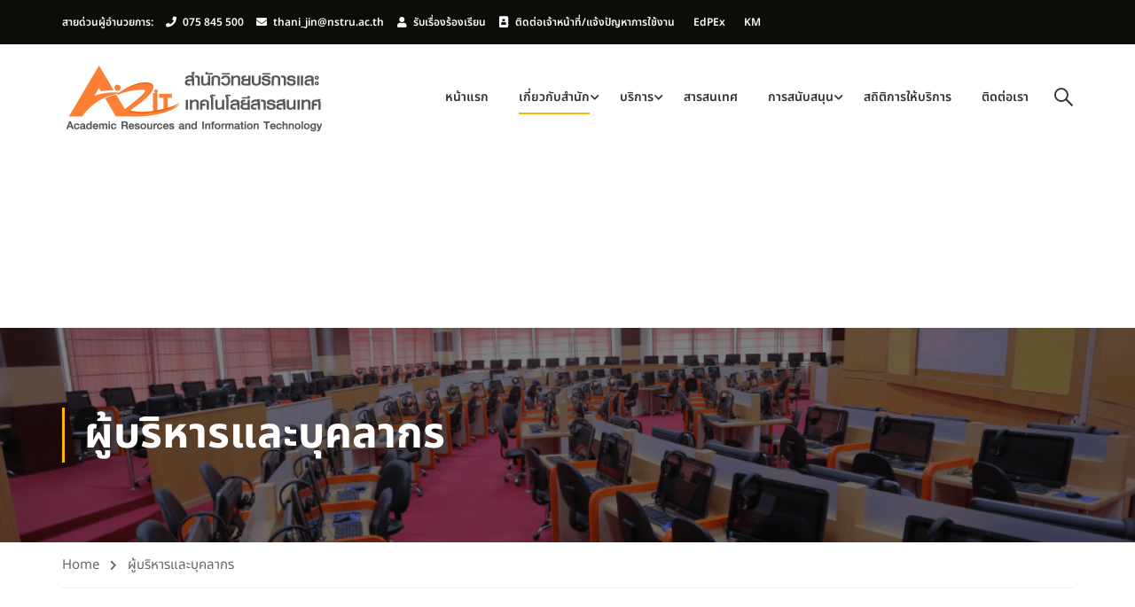

--- FILE ---
content_type: text/html; charset=UTF-8
request_url: https://arit.nstru.ac.th/executive/
body_size: 26456
content:
<!DOCTYPE html>
<html itemscope itemtype="http://schema.org/WebPage" lang="en-US">
<head>
    <meta charset="UTF-8">
    <meta name="viewport" content="width=device-width, initial-scale=1">
    <link rel="profile" href="http://gmpg.org/xfn/11">
    <link rel="pingback" href="https://arit.nstru.ac.th/xmlrpc.php">
	<script type="text/javascript" id="lpData">
/* <![CDATA[ */
var lpData = {"site_url":"https:\/\/arit.nstru.ac.th","user_id":"0","theme":"eduma-child-kindergarten","lp_rest_url":"https:\/\/arit.nstru.ac.th\/wp-json\/","nonce":"e6a688a2cc","is_course_archive":"","courses_url":"https:\/\/arit.nstru.ac.th\/courses\/","urlParams":[],"lp_version":"4.3.2.5","lp_rest_load_ajax":"https:\/\/arit.nstru.ac.th\/wp-json\/lp\/v1\/load_content_via_ajax\/","ajaxUrl":"https:\/\/arit.nstru.ac.th\/wp-admin\/admin-ajax.php","lpAjaxUrl":"https:\/\/arit.nstru.ac.th\/lp-ajax-handle","coverImageRatio":"5.16","toast":{"gravity":"bottom","position":"center","duration":3000,"close":1,"stopOnFocus":1,"classPrefix":"lp-toast"},"i18n":[]};
/* ]]> */
</script>
<script type="text/javascript" id="lpSettingCourses">
/* <![CDATA[ */
var lpSettingCourses = {"lpArchiveLoadAjax":"1","lpArchiveNoLoadAjaxFirst":"0","lpArchivePaginationType":"","noLoadCoursesJs":"0"};
/* ]]> */
</script>
		<style id="learn-press-custom-css">
			:root {
				--lp-container-max-width: 1290px;
				--lp-cotainer-padding: 1rem;
				--lp-primary-color: #ffb606;
				--lp-secondary-color: #442e66;
			}
		</style>
		<meta name='robots' content='index, follow, max-image-preview:large, max-snippet:-1, max-video-preview:-1' />

<!-- Google Tag Manager for WordPress by gtm4wp.com -->
<script data-cfasync="false" data-pagespeed-no-defer>
	var gtm4wp_datalayer_name = "dataLayer";
	var dataLayer = dataLayer || [];
</script>
<!-- End Google Tag Manager for WordPress by gtm4wp.com -->
	<!-- This site is optimized with the Yoast SEO plugin v26.7 - https://yoast.com/wordpress/plugins/seo/ -->
	<title>ผู้บริหารและบุคลากร - สำนักวิทยบริการและเทคโนโลยีสารสนเทศ arit.nstru.ac.th</title>
	<link rel="canonical" href="https://arit.nstru.ac.th/executive/" />
	<meta property="og:locale" content="en_US" />
	<meta property="og:type" content="article" />
	<meta property="og:title" content="ผู้บริหารและบุคลากร - สำนักวิทยบริการและเทคโนโลยีสารสนเทศ arit.nstru.ac.th" />
	<meta property="og:description" content="ทำเนียบบุคลากร ผู้บริหารสำนักวิทยบริการและเทคโนโลยีสารสนเทศ ดร.ธานี จินตสุทธิศักดิ์ผู้อำนวยการสำนักวิทยบริการและเทคโนโลยีสารสนเทศ ผศ.ดร.กรกฎ จำเนียรรองผู้อำนวยการ นางสาวชนัยชนม์ ดำศรีรองผู้อำนวยการ ดร.ปฐมพงษ์ ฉับพลันรองผู้อำนวยการ ดร.จุรีรัตน์ เสนาะกรรณหัวหน้าสำนักอำนวยการ งานอำนวยการ นางนิภาพร ทองคำชุมเจ้าหน้าที่บริหารงานทั่วไป ชำนาญการหัวหน้างานอำนวยการ นางสาวลัดดา บุญงามเจ้าหน้าที่บริหารงานทั่วไป ชำนาญการ นางวรรณวิภา วีระพงศ์นักวิเคราะห์นโยบายและแผน ชำนาญการ นางสิริกร อมรชาติเจ้าหน้าที่บริหารงานทั่วไป นางสาวดวงธิดา รักษาแก้วนักวิชาการศึกษา นางอารมณ์ ศักดิ์ศรีเจ้าหน้าที่บริหารงานทั่วไป งานโสตทัศนศึกษาและสื่อประชาสัมพันธ์ ดร.จุรีรัตน์ เสนาะกรรณบรรณารักษ์ชำนาญการหัวหน้างานโสตทัศนศึกษาและสื่อประชาสัมพันธ์ นายไวยวิทย มาศจรนักวิชาการโสตทัศนศึกษา นายกฤษฎา จิตสมพงษ์นักวิชาการโสตทัศนศึกษา นายสุภัทร มหากิตติคุณนักวิชาการโสตทัศนศึกษา นายเอกชัย นิมมานนท์นักวิชาการโสตทัศนศึกษา นายเจษฎา &hellip;" />
	<meta property="og:url" content="https://arit.nstru.ac.th/executive/" />
	<meta property="og:site_name" content="สำนักวิทยบริการและเทคโนโลยีสารสนเทศ arit.nstru.ac.th" />
	<meta property="article:publisher" content="https://www.facebook.com/aritnstru" />
	<meta property="article:modified_time" content="2025-06-19T06:11:07+00:00" />
	<meta property="og:image" content="https://arit.nstru.ac.th/wp-content/uploads/2022/11/Untitled-1.jpg" />
	<meta name="twitter:card" content="summary_large_image" />
	<script type="application/ld+json" class="yoast-schema-graph">{"@context":"https://schema.org","@graph":[{"@type":"WebPage","@id":"https://arit.nstru.ac.th/executive/","url":"https://arit.nstru.ac.th/executive/","name":"ผู้บริหารและบุคลากร - สำนักวิทยบริการและเทคโนโลยีสารสนเทศ arit.nstru.ac.th","isPartOf":{"@id":"https://arit.nstru.ac.th/#website"},"primaryImageOfPage":{"@id":"https://arit.nstru.ac.th/executive/#primaryimage"},"image":{"@id":"https://arit.nstru.ac.th/executive/#primaryimage"},"thumbnailUrl":"https://arit.nstru.ac.th/wp-content/uploads/2022/11/Untitled-1.jpg","datePublished":"2022-04-19T04:29:55+00:00","dateModified":"2025-06-19T06:11:07+00:00","breadcrumb":{"@id":"https://arit.nstru.ac.th/executive/#breadcrumb"},"inLanguage":"en-US","potentialAction":[{"@type":"ReadAction","target":["https://arit.nstru.ac.th/executive/"]}]},{"@type":"ImageObject","inLanguage":"en-US","@id":"https://arit.nstru.ac.th/executive/#primaryimage","url":"https://arit.nstru.ac.th/wp-content/uploads/2022/11/Untitled-1.jpg","contentUrl":"https://arit.nstru.ac.th/wp-content/uploads/2022/11/Untitled-1.jpg","width":300,"height":450},{"@type":"BreadcrumbList","@id":"https://arit.nstru.ac.th/executive/#breadcrumb","itemListElement":[{"@type":"ListItem","position":1,"name":"Home","item":"https://arit.nstru.ac.th/"},{"@type":"ListItem","position":2,"name":"ผู้บริหารและบุคลากร"}]},{"@type":"WebSite","@id":"https://arit.nstru.ac.th/#website","url":"https://arit.nstru.ac.th/","name":"สำนักวิทยบริการและเทคโนโลยีสารสนเทศ arit.nstru.ac.th","description":"ARIT NSTRU สำนักวิทยบริการและเทคโนโลยีสารสนเทศ","publisher":{"@id":"https://arit.nstru.ac.th/#organization"},"potentialAction":[{"@type":"SearchAction","target":{"@type":"EntryPoint","urlTemplate":"https://arit.nstru.ac.th/?s={search_term_string}"},"query-input":{"@type":"PropertyValueSpecification","valueRequired":true,"valueName":"search_term_string"}}],"inLanguage":"en-US"},{"@type":"Organization","@id":"https://arit.nstru.ac.th/#organization","name":"https://arit.nstru.ac.th : สำนักวิทยบริการและเทคโนโลยีสารสนเทศ","url":"https://arit.nstru.ac.th/","logo":{"@type":"ImageObject","inLanguage":"en-US","@id":"https://arit.nstru.ac.th/#/schema/logo/image/","url":"https://arit.nstru.ac.th/wp-content/uploads/2019/02/aritlogofinalvote.png","contentUrl":"https://arit.nstru.ac.th/wp-content/uploads/2019/02/aritlogofinalvote.png","width":2627,"height":1383,"caption":"https://arit.nstru.ac.th : สำนักวิทยบริการและเทคโนโลยีสารสนเทศ"},"image":{"@id":"https://arit.nstru.ac.th/#/schema/logo/image/"},"sameAs":["https://www.facebook.com/aritnstru","https://www.youtube.com/watch?v=yfomHWTCxmI","https://lin.ee/3JJvr2CW"]}]}</script>
	<!-- / Yoast SEO plugin. -->


<link rel="alternate" type="application/rss+xml" title="สำนักวิทยบริการและเทคโนโลยีสารสนเทศ arit.nstru.ac.th &raquo; Feed" href="https://arit.nstru.ac.th/feed/" />
<link rel="alternate" type="application/rss+xml" title="สำนักวิทยบริการและเทคโนโลยีสารสนเทศ arit.nstru.ac.th &raquo; Comments Feed" href="https://arit.nstru.ac.th/comments/feed/" />
<link rel="alternate" title="oEmbed (JSON)" type="application/json+oembed" href="https://arit.nstru.ac.th/wp-json/oembed/1.0/embed?url=https%3A%2F%2Farit.nstru.ac.th%2Fexecutive%2F" />
<link rel="alternate" title="oEmbed (XML)" type="text/xml+oembed" href="https://arit.nstru.ac.th/wp-json/oembed/1.0/embed?url=https%3A%2F%2Farit.nstru.ac.th%2Fexecutive%2F&#038;format=xml" />
		<style>
			.lazyload,
			.lazyloading {
				max-width: 100%;
			}
		</style>
		<style id='wp-img-auto-sizes-contain-inline-css' type='text/css'>
img:is([sizes=auto i],[sizes^="auto," i]){contain-intrinsic-size:3000px 1500px}
/*# sourceURL=wp-img-auto-sizes-contain-inline-css */
</style>
<link rel='stylesheet' id='dashicons-css' href='https://arit.nstru.ac.th/wp-includes/css/dashicons.min.css' type='text/css' media='all' />
<link rel='stylesheet' id='post-views-counter-frontend-css' href='https://arit.nstru.ac.th/wp-content/plugins/post-views-counter/css/frontend.css' type='text/css' media='all' />
<style id='classic-theme-styles-inline-css' type='text/css'>
/*! This file is auto-generated */
.wp-block-button__link{color:#fff;background-color:#32373c;border-radius:9999px;box-shadow:none;text-decoration:none;padding:calc(.667em + 2px) calc(1.333em + 2px);font-size:1.125em}.wp-block-file__button{background:#32373c;color:#fff;text-decoration:none}
/*# sourceURL=/wp-includes/css/classic-themes.min.css */
</style>
<style id='global-styles-inline-css' type='text/css'>
:root{--wp--preset--aspect-ratio--square: 1;--wp--preset--aspect-ratio--4-3: 4/3;--wp--preset--aspect-ratio--3-4: 3/4;--wp--preset--aspect-ratio--3-2: 3/2;--wp--preset--aspect-ratio--2-3: 2/3;--wp--preset--aspect-ratio--16-9: 16/9;--wp--preset--aspect-ratio--9-16: 9/16;--wp--preset--color--black: #000000;--wp--preset--color--cyan-bluish-gray: #abb8c3;--wp--preset--color--white: #ffffff;--wp--preset--color--pale-pink: #f78da7;--wp--preset--color--vivid-red: #cf2e2e;--wp--preset--color--luminous-vivid-orange: #ff6900;--wp--preset--color--luminous-vivid-amber: #fcb900;--wp--preset--color--light-green-cyan: #7bdcb5;--wp--preset--color--vivid-green-cyan: #00d084;--wp--preset--color--pale-cyan-blue: #8ed1fc;--wp--preset--color--vivid-cyan-blue: #0693e3;--wp--preset--color--vivid-purple: #9b51e0;--wp--preset--color--primary: #ffb606;--wp--preset--color--title: #333;--wp--preset--color--sub-title: #999;--wp--preset--color--border-input: #ddd;--wp--preset--gradient--vivid-cyan-blue-to-vivid-purple: linear-gradient(135deg,rgb(6,147,227) 0%,rgb(155,81,224) 100%);--wp--preset--gradient--light-green-cyan-to-vivid-green-cyan: linear-gradient(135deg,rgb(122,220,180) 0%,rgb(0,208,130) 100%);--wp--preset--gradient--luminous-vivid-amber-to-luminous-vivid-orange: linear-gradient(135deg,rgb(252,185,0) 0%,rgb(255,105,0) 100%);--wp--preset--gradient--luminous-vivid-orange-to-vivid-red: linear-gradient(135deg,rgb(255,105,0) 0%,rgb(207,46,46) 100%);--wp--preset--gradient--very-light-gray-to-cyan-bluish-gray: linear-gradient(135deg,rgb(238,238,238) 0%,rgb(169,184,195) 100%);--wp--preset--gradient--cool-to-warm-spectrum: linear-gradient(135deg,rgb(74,234,220) 0%,rgb(151,120,209) 20%,rgb(207,42,186) 40%,rgb(238,44,130) 60%,rgb(251,105,98) 80%,rgb(254,248,76) 100%);--wp--preset--gradient--blush-light-purple: linear-gradient(135deg,rgb(255,206,236) 0%,rgb(152,150,240) 100%);--wp--preset--gradient--blush-bordeaux: linear-gradient(135deg,rgb(254,205,165) 0%,rgb(254,45,45) 50%,rgb(107,0,62) 100%);--wp--preset--gradient--luminous-dusk: linear-gradient(135deg,rgb(255,203,112) 0%,rgb(199,81,192) 50%,rgb(65,88,208) 100%);--wp--preset--gradient--pale-ocean: linear-gradient(135deg,rgb(255,245,203) 0%,rgb(182,227,212) 50%,rgb(51,167,181) 100%);--wp--preset--gradient--electric-grass: linear-gradient(135deg,rgb(202,248,128) 0%,rgb(113,206,126) 100%);--wp--preset--gradient--midnight: linear-gradient(135deg,rgb(2,3,129) 0%,rgb(40,116,252) 100%);--wp--preset--font-size--small: 13px;--wp--preset--font-size--medium: 20px;--wp--preset--font-size--large: 28px;--wp--preset--font-size--x-large: 42px;--wp--preset--font-size--normal: 15px;--wp--preset--font-size--huge: 36px;--wp--preset--spacing--20: 0.44rem;--wp--preset--spacing--30: 0.67rem;--wp--preset--spacing--40: 1rem;--wp--preset--spacing--50: 1.5rem;--wp--preset--spacing--60: 2.25rem;--wp--preset--spacing--70: 3.38rem;--wp--preset--spacing--80: 5.06rem;--wp--preset--shadow--natural: 6px 6px 9px rgba(0, 0, 0, 0.2);--wp--preset--shadow--deep: 12px 12px 50px rgba(0, 0, 0, 0.4);--wp--preset--shadow--sharp: 6px 6px 0px rgba(0, 0, 0, 0.2);--wp--preset--shadow--outlined: 6px 6px 0px -3px rgb(255, 255, 255), 6px 6px rgb(0, 0, 0);--wp--preset--shadow--crisp: 6px 6px 0px rgb(0, 0, 0);}:where(.is-layout-flex){gap: 0.5em;}:where(.is-layout-grid){gap: 0.5em;}body .is-layout-flex{display: flex;}.is-layout-flex{flex-wrap: wrap;align-items: center;}.is-layout-flex > :is(*, div){margin: 0;}body .is-layout-grid{display: grid;}.is-layout-grid > :is(*, div){margin: 0;}:where(.wp-block-columns.is-layout-flex){gap: 2em;}:where(.wp-block-columns.is-layout-grid){gap: 2em;}:where(.wp-block-post-template.is-layout-flex){gap: 1.25em;}:where(.wp-block-post-template.is-layout-grid){gap: 1.25em;}.has-black-color{color: var(--wp--preset--color--black) !important;}.has-cyan-bluish-gray-color{color: var(--wp--preset--color--cyan-bluish-gray) !important;}.has-white-color{color: var(--wp--preset--color--white) !important;}.has-pale-pink-color{color: var(--wp--preset--color--pale-pink) !important;}.has-vivid-red-color{color: var(--wp--preset--color--vivid-red) !important;}.has-luminous-vivid-orange-color{color: var(--wp--preset--color--luminous-vivid-orange) !important;}.has-luminous-vivid-amber-color{color: var(--wp--preset--color--luminous-vivid-amber) !important;}.has-light-green-cyan-color{color: var(--wp--preset--color--light-green-cyan) !important;}.has-vivid-green-cyan-color{color: var(--wp--preset--color--vivid-green-cyan) !important;}.has-pale-cyan-blue-color{color: var(--wp--preset--color--pale-cyan-blue) !important;}.has-vivid-cyan-blue-color{color: var(--wp--preset--color--vivid-cyan-blue) !important;}.has-vivid-purple-color{color: var(--wp--preset--color--vivid-purple) !important;}.has-black-background-color{background-color: var(--wp--preset--color--black) !important;}.has-cyan-bluish-gray-background-color{background-color: var(--wp--preset--color--cyan-bluish-gray) !important;}.has-white-background-color{background-color: var(--wp--preset--color--white) !important;}.has-pale-pink-background-color{background-color: var(--wp--preset--color--pale-pink) !important;}.has-vivid-red-background-color{background-color: var(--wp--preset--color--vivid-red) !important;}.has-luminous-vivid-orange-background-color{background-color: var(--wp--preset--color--luminous-vivid-orange) !important;}.has-luminous-vivid-amber-background-color{background-color: var(--wp--preset--color--luminous-vivid-amber) !important;}.has-light-green-cyan-background-color{background-color: var(--wp--preset--color--light-green-cyan) !important;}.has-vivid-green-cyan-background-color{background-color: var(--wp--preset--color--vivid-green-cyan) !important;}.has-pale-cyan-blue-background-color{background-color: var(--wp--preset--color--pale-cyan-blue) !important;}.has-vivid-cyan-blue-background-color{background-color: var(--wp--preset--color--vivid-cyan-blue) !important;}.has-vivid-purple-background-color{background-color: var(--wp--preset--color--vivid-purple) !important;}.has-black-border-color{border-color: var(--wp--preset--color--black) !important;}.has-cyan-bluish-gray-border-color{border-color: var(--wp--preset--color--cyan-bluish-gray) !important;}.has-white-border-color{border-color: var(--wp--preset--color--white) !important;}.has-pale-pink-border-color{border-color: var(--wp--preset--color--pale-pink) !important;}.has-vivid-red-border-color{border-color: var(--wp--preset--color--vivid-red) !important;}.has-luminous-vivid-orange-border-color{border-color: var(--wp--preset--color--luminous-vivid-orange) !important;}.has-luminous-vivid-amber-border-color{border-color: var(--wp--preset--color--luminous-vivid-amber) !important;}.has-light-green-cyan-border-color{border-color: var(--wp--preset--color--light-green-cyan) !important;}.has-vivid-green-cyan-border-color{border-color: var(--wp--preset--color--vivid-green-cyan) !important;}.has-pale-cyan-blue-border-color{border-color: var(--wp--preset--color--pale-cyan-blue) !important;}.has-vivid-cyan-blue-border-color{border-color: var(--wp--preset--color--vivid-cyan-blue) !important;}.has-vivid-purple-border-color{border-color: var(--wp--preset--color--vivid-purple) !important;}.has-vivid-cyan-blue-to-vivid-purple-gradient-background{background: var(--wp--preset--gradient--vivid-cyan-blue-to-vivid-purple) !important;}.has-light-green-cyan-to-vivid-green-cyan-gradient-background{background: var(--wp--preset--gradient--light-green-cyan-to-vivid-green-cyan) !important;}.has-luminous-vivid-amber-to-luminous-vivid-orange-gradient-background{background: var(--wp--preset--gradient--luminous-vivid-amber-to-luminous-vivid-orange) !important;}.has-luminous-vivid-orange-to-vivid-red-gradient-background{background: var(--wp--preset--gradient--luminous-vivid-orange-to-vivid-red) !important;}.has-very-light-gray-to-cyan-bluish-gray-gradient-background{background: var(--wp--preset--gradient--very-light-gray-to-cyan-bluish-gray) !important;}.has-cool-to-warm-spectrum-gradient-background{background: var(--wp--preset--gradient--cool-to-warm-spectrum) !important;}.has-blush-light-purple-gradient-background{background: var(--wp--preset--gradient--blush-light-purple) !important;}.has-blush-bordeaux-gradient-background{background: var(--wp--preset--gradient--blush-bordeaux) !important;}.has-luminous-dusk-gradient-background{background: var(--wp--preset--gradient--luminous-dusk) !important;}.has-pale-ocean-gradient-background{background: var(--wp--preset--gradient--pale-ocean) !important;}.has-electric-grass-gradient-background{background: var(--wp--preset--gradient--electric-grass) !important;}.has-midnight-gradient-background{background: var(--wp--preset--gradient--midnight) !important;}.has-small-font-size{font-size: var(--wp--preset--font-size--small) !important;}.has-medium-font-size{font-size: var(--wp--preset--font-size--medium) !important;}.has-large-font-size{font-size: var(--wp--preset--font-size--large) !important;}.has-x-large-font-size{font-size: var(--wp--preset--font-size--x-large) !important;}
:where(.wp-block-post-template.is-layout-flex){gap: 1.25em;}:where(.wp-block-post-template.is-layout-grid){gap: 1.25em;}
:where(.wp-block-term-template.is-layout-flex){gap: 1.25em;}:where(.wp-block-term-template.is-layout-grid){gap: 1.25em;}
:where(.wp-block-columns.is-layout-flex){gap: 2em;}:where(.wp-block-columns.is-layout-grid){gap: 2em;}
:root :where(.wp-block-pullquote){font-size: 1.5em;line-height: 1.6;}
/*# sourceURL=global-styles-inline-css */
</style>
<link rel='stylesheet' id='tp-portfolio-style-css' href='https://arit.nstru.ac.th/wp-content/plugins/tp-portfolio/assets/css/style.css' type='text/css' media='all' />
<link rel='stylesheet' id='thim-font-icon-css' href='https://arit.nstru.ac.th/wp-content/themes/eduma/assets/css/thim-icons.css' type='text/css' media='all' />
<link rel='stylesheet' id='flaticon-css' href='https://arit.nstru.ac.th/wp-content/themes/eduma/assets/css/flaticon.css' type='text/css' media='all' />
<link rel='stylesheet' id='font-pe-icon-7-css' href='https://arit.nstru.ac.th/wp-content/themes/eduma/assets/css/font-pe-icon-7.css' type='text/css' media='all' />
<link rel='stylesheet' id='ionicons-css' href='https://arit.nstru.ac.th/wp-content/themes/eduma/assets/css/ionicons.min.css' type='text/css' media='all' />
<link rel='stylesheet' id='elementor-icons-css' href='https://arit.nstru.ac.th/wp-content/plugins/elementor/assets/lib/eicons/css/elementor-icons.min.css' type='text/css' media='all' />
<link rel='stylesheet' id='elementor-frontend-css' href='https://arit.nstru.ac.th/wp-content/plugins/elementor/assets/css/frontend.min.css' type='text/css' media='all' />
<style id='elementor-frontend-inline-css' type='text/css'>
@-webkit-keyframes ha_fadeIn{0%{opacity:0}to{opacity:1}}@keyframes ha_fadeIn{0%{opacity:0}to{opacity:1}}@-webkit-keyframes ha_zoomIn{0%{opacity:0;-webkit-transform:scale3d(.3,.3,.3);transform:scale3d(.3,.3,.3)}50%{opacity:1}}@keyframes ha_zoomIn{0%{opacity:0;-webkit-transform:scale3d(.3,.3,.3);transform:scale3d(.3,.3,.3)}50%{opacity:1}}@-webkit-keyframes ha_rollIn{0%{opacity:0;-webkit-transform:translate3d(-100%,0,0) rotate3d(0,0,1,-120deg);transform:translate3d(-100%,0,0) rotate3d(0,0,1,-120deg)}to{opacity:1}}@keyframes ha_rollIn{0%{opacity:0;-webkit-transform:translate3d(-100%,0,0) rotate3d(0,0,1,-120deg);transform:translate3d(-100%,0,0) rotate3d(0,0,1,-120deg)}to{opacity:1}}@-webkit-keyframes ha_bounce{0%,20%,53%,to{-webkit-animation-timing-function:cubic-bezier(.215,.61,.355,1);animation-timing-function:cubic-bezier(.215,.61,.355,1)}40%,43%{-webkit-transform:translate3d(0,-30px,0) scaleY(1.1);transform:translate3d(0,-30px,0) scaleY(1.1);-webkit-animation-timing-function:cubic-bezier(.755,.05,.855,.06);animation-timing-function:cubic-bezier(.755,.05,.855,.06)}70%{-webkit-transform:translate3d(0,-15px,0) scaleY(1.05);transform:translate3d(0,-15px,0) scaleY(1.05);-webkit-animation-timing-function:cubic-bezier(.755,.05,.855,.06);animation-timing-function:cubic-bezier(.755,.05,.855,.06)}80%{-webkit-transition-timing-function:cubic-bezier(.215,.61,.355,1);transition-timing-function:cubic-bezier(.215,.61,.355,1);-webkit-transform:translate3d(0,0,0) scaleY(.95);transform:translate3d(0,0,0) scaleY(.95)}90%{-webkit-transform:translate3d(0,-4px,0) scaleY(1.02);transform:translate3d(0,-4px,0) scaleY(1.02)}}@keyframes ha_bounce{0%,20%,53%,to{-webkit-animation-timing-function:cubic-bezier(.215,.61,.355,1);animation-timing-function:cubic-bezier(.215,.61,.355,1)}40%,43%{-webkit-transform:translate3d(0,-30px,0) scaleY(1.1);transform:translate3d(0,-30px,0) scaleY(1.1);-webkit-animation-timing-function:cubic-bezier(.755,.05,.855,.06);animation-timing-function:cubic-bezier(.755,.05,.855,.06)}70%{-webkit-transform:translate3d(0,-15px,0) scaleY(1.05);transform:translate3d(0,-15px,0) scaleY(1.05);-webkit-animation-timing-function:cubic-bezier(.755,.05,.855,.06);animation-timing-function:cubic-bezier(.755,.05,.855,.06)}80%{-webkit-transition-timing-function:cubic-bezier(.215,.61,.355,1);transition-timing-function:cubic-bezier(.215,.61,.355,1);-webkit-transform:translate3d(0,0,0) scaleY(.95);transform:translate3d(0,0,0) scaleY(.95)}90%{-webkit-transform:translate3d(0,-4px,0) scaleY(1.02);transform:translate3d(0,-4px,0) scaleY(1.02)}}@-webkit-keyframes ha_bounceIn{0%,20%,40%,60%,80%,to{-webkit-animation-timing-function:cubic-bezier(.215,.61,.355,1);animation-timing-function:cubic-bezier(.215,.61,.355,1)}0%{opacity:0;-webkit-transform:scale3d(.3,.3,.3);transform:scale3d(.3,.3,.3)}20%{-webkit-transform:scale3d(1.1,1.1,1.1);transform:scale3d(1.1,1.1,1.1)}40%{-webkit-transform:scale3d(.9,.9,.9);transform:scale3d(.9,.9,.9)}60%{opacity:1;-webkit-transform:scale3d(1.03,1.03,1.03);transform:scale3d(1.03,1.03,1.03)}80%{-webkit-transform:scale3d(.97,.97,.97);transform:scale3d(.97,.97,.97)}to{opacity:1}}@keyframes ha_bounceIn{0%,20%,40%,60%,80%,to{-webkit-animation-timing-function:cubic-bezier(.215,.61,.355,1);animation-timing-function:cubic-bezier(.215,.61,.355,1)}0%{opacity:0;-webkit-transform:scale3d(.3,.3,.3);transform:scale3d(.3,.3,.3)}20%{-webkit-transform:scale3d(1.1,1.1,1.1);transform:scale3d(1.1,1.1,1.1)}40%{-webkit-transform:scale3d(.9,.9,.9);transform:scale3d(.9,.9,.9)}60%{opacity:1;-webkit-transform:scale3d(1.03,1.03,1.03);transform:scale3d(1.03,1.03,1.03)}80%{-webkit-transform:scale3d(.97,.97,.97);transform:scale3d(.97,.97,.97)}to{opacity:1}}@-webkit-keyframes ha_flipInX{0%{opacity:0;-webkit-transform:perspective(400px) rotate3d(1,0,0,90deg);transform:perspective(400px) rotate3d(1,0,0,90deg);-webkit-animation-timing-function:ease-in;animation-timing-function:ease-in}40%{-webkit-transform:perspective(400px) rotate3d(1,0,0,-20deg);transform:perspective(400px) rotate3d(1,0,0,-20deg);-webkit-animation-timing-function:ease-in;animation-timing-function:ease-in}60%{opacity:1;-webkit-transform:perspective(400px) rotate3d(1,0,0,10deg);transform:perspective(400px) rotate3d(1,0,0,10deg)}80%{-webkit-transform:perspective(400px) rotate3d(1,0,0,-5deg);transform:perspective(400px) rotate3d(1,0,0,-5deg)}}@keyframes ha_flipInX{0%{opacity:0;-webkit-transform:perspective(400px) rotate3d(1,0,0,90deg);transform:perspective(400px) rotate3d(1,0,0,90deg);-webkit-animation-timing-function:ease-in;animation-timing-function:ease-in}40%{-webkit-transform:perspective(400px) rotate3d(1,0,0,-20deg);transform:perspective(400px) rotate3d(1,0,0,-20deg);-webkit-animation-timing-function:ease-in;animation-timing-function:ease-in}60%{opacity:1;-webkit-transform:perspective(400px) rotate3d(1,0,0,10deg);transform:perspective(400px) rotate3d(1,0,0,10deg)}80%{-webkit-transform:perspective(400px) rotate3d(1,0,0,-5deg);transform:perspective(400px) rotate3d(1,0,0,-5deg)}}@-webkit-keyframes ha_flipInY{0%{opacity:0;-webkit-transform:perspective(400px) rotate3d(0,1,0,90deg);transform:perspective(400px) rotate3d(0,1,0,90deg);-webkit-animation-timing-function:ease-in;animation-timing-function:ease-in}40%{-webkit-transform:perspective(400px) rotate3d(0,1,0,-20deg);transform:perspective(400px) rotate3d(0,1,0,-20deg);-webkit-animation-timing-function:ease-in;animation-timing-function:ease-in}60%{opacity:1;-webkit-transform:perspective(400px) rotate3d(0,1,0,10deg);transform:perspective(400px) rotate3d(0,1,0,10deg)}80%{-webkit-transform:perspective(400px) rotate3d(0,1,0,-5deg);transform:perspective(400px) rotate3d(0,1,0,-5deg)}}@keyframes ha_flipInY{0%{opacity:0;-webkit-transform:perspective(400px) rotate3d(0,1,0,90deg);transform:perspective(400px) rotate3d(0,1,0,90deg);-webkit-animation-timing-function:ease-in;animation-timing-function:ease-in}40%{-webkit-transform:perspective(400px) rotate3d(0,1,0,-20deg);transform:perspective(400px) rotate3d(0,1,0,-20deg);-webkit-animation-timing-function:ease-in;animation-timing-function:ease-in}60%{opacity:1;-webkit-transform:perspective(400px) rotate3d(0,1,0,10deg);transform:perspective(400px) rotate3d(0,1,0,10deg)}80%{-webkit-transform:perspective(400px) rotate3d(0,1,0,-5deg);transform:perspective(400px) rotate3d(0,1,0,-5deg)}}@-webkit-keyframes ha_swing{20%{-webkit-transform:rotate3d(0,0,1,15deg);transform:rotate3d(0,0,1,15deg)}40%{-webkit-transform:rotate3d(0,0,1,-10deg);transform:rotate3d(0,0,1,-10deg)}60%{-webkit-transform:rotate3d(0,0,1,5deg);transform:rotate3d(0,0,1,5deg)}80%{-webkit-transform:rotate3d(0,0,1,-5deg);transform:rotate3d(0,0,1,-5deg)}}@keyframes ha_swing{20%{-webkit-transform:rotate3d(0,0,1,15deg);transform:rotate3d(0,0,1,15deg)}40%{-webkit-transform:rotate3d(0,0,1,-10deg);transform:rotate3d(0,0,1,-10deg)}60%{-webkit-transform:rotate3d(0,0,1,5deg);transform:rotate3d(0,0,1,5deg)}80%{-webkit-transform:rotate3d(0,0,1,-5deg);transform:rotate3d(0,0,1,-5deg)}}@-webkit-keyframes ha_slideInDown{0%{visibility:visible;-webkit-transform:translate3d(0,-100%,0);transform:translate3d(0,-100%,0)}}@keyframes ha_slideInDown{0%{visibility:visible;-webkit-transform:translate3d(0,-100%,0);transform:translate3d(0,-100%,0)}}@-webkit-keyframes ha_slideInUp{0%{visibility:visible;-webkit-transform:translate3d(0,100%,0);transform:translate3d(0,100%,0)}}@keyframes ha_slideInUp{0%{visibility:visible;-webkit-transform:translate3d(0,100%,0);transform:translate3d(0,100%,0)}}@-webkit-keyframes ha_slideInLeft{0%{visibility:visible;-webkit-transform:translate3d(-100%,0,0);transform:translate3d(-100%,0,0)}}@keyframes ha_slideInLeft{0%{visibility:visible;-webkit-transform:translate3d(-100%,0,0);transform:translate3d(-100%,0,0)}}@-webkit-keyframes ha_slideInRight{0%{visibility:visible;-webkit-transform:translate3d(100%,0,0);transform:translate3d(100%,0,0)}}@keyframes ha_slideInRight{0%{visibility:visible;-webkit-transform:translate3d(100%,0,0);transform:translate3d(100%,0,0)}}.ha_fadeIn{-webkit-animation-name:ha_fadeIn;animation-name:ha_fadeIn}.ha_zoomIn{-webkit-animation-name:ha_zoomIn;animation-name:ha_zoomIn}.ha_rollIn{-webkit-animation-name:ha_rollIn;animation-name:ha_rollIn}.ha_bounce{-webkit-transform-origin:center bottom;-ms-transform-origin:center bottom;transform-origin:center bottom;-webkit-animation-name:ha_bounce;animation-name:ha_bounce}.ha_bounceIn{-webkit-animation-name:ha_bounceIn;animation-name:ha_bounceIn;-webkit-animation-duration:.75s;-webkit-animation-duration:calc(var(--animate-duration)*.75);animation-duration:.75s;animation-duration:calc(var(--animate-duration)*.75)}.ha_flipInX,.ha_flipInY{-webkit-animation-name:ha_flipInX;animation-name:ha_flipInX;-webkit-backface-visibility:visible!important;backface-visibility:visible!important}.ha_flipInY{-webkit-animation-name:ha_flipInY;animation-name:ha_flipInY}.ha_swing{-webkit-transform-origin:top center;-ms-transform-origin:top center;transform-origin:top center;-webkit-animation-name:ha_swing;animation-name:ha_swing}.ha_slideInDown{-webkit-animation-name:ha_slideInDown;animation-name:ha_slideInDown}.ha_slideInUp{-webkit-animation-name:ha_slideInUp;animation-name:ha_slideInUp}.ha_slideInLeft{-webkit-animation-name:ha_slideInLeft;animation-name:ha_slideInLeft}.ha_slideInRight{-webkit-animation-name:ha_slideInRight;animation-name:ha_slideInRight}.ha-css-transform-yes{-webkit-transition-duration:var(--ha-tfx-transition-duration, .2s);transition-duration:var(--ha-tfx-transition-duration, .2s);-webkit-transition-property:-webkit-transform;transition-property:transform;transition-property:transform,-webkit-transform;-webkit-transform:translate(var(--ha-tfx-translate-x, 0),var(--ha-tfx-translate-y, 0)) scale(var(--ha-tfx-scale-x, 1),var(--ha-tfx-scale-y, 1)) skew(var(--ha-tfx-skew-x, 0),var(--ha-tfx-skew-y, 0)) rotateX(var(--ha-tfx-rotate-x, 0)) rotateY(var(--ha-tfx-rotate-y, 0)) rotateZ(var(--ha-tfx-rotate-z, 0));transform:translate(var(--ha-tfx-translate-x, 0),var(--ha-tfx-translate-y, 0)) scale(var(--ha-tfx-scale-x, 1),var(--ha-tfx-scale-y, 1)) skew(var(--ha-tfx-skew-x, 0),var(--ha-tfx-skew-y, 0)) rotateX(var(--ha-tfx-rotate-x, 0)) rotateY(var(--ha-tfx-rotate-y, 0)) rotateZ(var(--ha-tfx-rotate-z, 0))}.ha-css-transform-yes:hover{-webkit-transform:translate(var(--ha-tfx-translate-x-hover, var(--ha-tfx-translate-x, 0)),var(--ha-tfx-translate-y-hover, var(--ha-tfx-translate-y, 0))) scale(var(--ha-tfx-scale-x-hover, var(--ha-tfx-scale-x, 1)),var(--ha-tfx-scale-y-hover, var(--ha-tfx-scale-y, 1))) skew(var(--ha-tfx-skew-x-hover, var(--ha-tfx-skew-x, 0)),var(--ha-tfx-skew-y-hover, var(--ha-tfx-skew-y, 0))) rotateX(var(--ha-tfx-rotate-x-hover, var(--ha-tfx-rotate-x, 0))) rotateY(var(--ha-tfx-rotate-y-hover, var(--ha-tfx-rotate-y, 0))) rotateZ(var(--ha-tfx-rotate-z-hover, var(--ha-tfx-rotate-z, 0)));transform:translate(var(--ha-tfx-translate-x-hover, var(--ha-tfx-translate-x, 0)),var(--ha-tfx-translate-y-hover, var(--ha-tfx-translate-y, 0))) scale(var(--ha-tfx-scale-x-hover, var(--ha-tfx-scale-x, 1)),var(--ha-tfx-scale-y-hover, var(--ha-tfx-scale-y, 1))) skew(var(--ha-tfx-skew-x-hover, var(--ha-tfx-skew-x, 0)),var(--ha-tfx-skew-y-hover, var(--ha-tfx-skew-y, 0))) rotateX(var(--ha-tfx-rotate-x-hover, var(--ha-tfx-rotate-x, 0))) rotateY(var(--ha-tfx-rotate-y-hover, var(--ha-tfx-rotate-y, 0))) rotateZ(var(--ha-tfx-rotate-z-hover, var(--ha-tfx-rotate-z, 0)))}.happy-addon>.elementor-widget-container{word-wrap:break-word;overflow-wrap:break-word}.happy-addon>.elementor-widget-container,.happy-addon>.elementor-widget-container *{-webkit-box-sizing:border-box;box-sizing:border-box}.happy-addon:not(:has(.elementor-widget-container)),.happy-addon:not(:has(.elementor-widget-container)) *{-webkit-box-sizing:border-box;box-sizing:border-box;word-wrap:break-word;overflow-wrap:break-word}.happy-addon p:empty{display:none}.happy-addon .elementor-inline-editing{min-height:auto!important}.happy-addon-pro img{max-width:100%;height:auto;-o-object-fit:cover;object-fit:cover}.ha-screen-reader-text{position:absolute;overflow:hidden;clip:rect(1px,1px,1px,1px);margin:-1px;padding:0;width:1px;height:1px;border:0;word-wrap:normal!important;-webkit-clip-path:inset(50%);clip-path:inset(50%)}.ha-has-bg-overlay>.elementor-widget-container{position:relative;z-index:1}.ha-has-bg-overlay>.elementor-widget-container:before{position:absolute;top:0;left:0;z-index:-1;width:100%;height:100%;content:""}.ha-has-bg-overlay:not(:has(.elementor-widget-container)){position:relative;z-index:1}.ha-has-bg-overlay:not(:has(.elementor-widget-container)):before{position:absolute;top:0;left:0;z-index:-1;width:100%;height:100%;content:""}.ha-popup--is-enabled .ha-js-popup,.ha-popup--is-enabled .ha-js-popup img{cursor:-webkit-zoom-in!important;cursor:zoom-in!important}.mfp-wrap .mfp-arrow,.mfp-wrap .mfp-close{background-color:transparent}.mfp-wrap .mfp-arrow:focus,.mfp-wrap .mfp-close:focus{outline-width:thin}.ha-advanced-tooltip-enable{position:relative;cursor:pointer;--ha-tooltip-arrow-color:black;--ha-tooltip-arrow-distance:0}.ha-advanced-tooltip-enable .ha-advanced-tooltip-content{position:absolute;z-index:999;display:none;padding:5px 0;width:120px;height:auto;border-radius:6px;background-color:#000;color:#fff;text-align:center;opacity:0}.ha-advanced-tooltip-enable .ha-advanced-tooltip-content::after{position:absolute;border-width:5px;border-style:solid;content:""}.ha-advanced-tooltip-enable .ha-advanced-tooltip-content.no-arrow::after{visibility:hidden}.ha-advanced-tooltip-enable .ha-advanced-tooltip-content.show{display:inline-block;opacity:1}.ha-advanced-tooltip-enable.ha-advanced-tooltip-top .ha-advanced-tooltip-content,body[data-elementor-device-mode=tablet] .ha-advanced-tooltip-enable.ha-advanced-tooltip-tablet-top .ha-advanced-tooltip-content{top:unset;right:0;bottom:calc(101% + var(--ha-tooltip-arrow-distance));left:0;margin:0 auto}.ha-advanced-tooltip-enable.ha-advanced-tooltip-top .ha-advanced-tooltip-content::after,body[data-elementor-device-mode=tablet] .ha-advanced-tooltip-enable.ha-advanced-tooltip-tablet-top .ha-advanced-tooltip-content::after{top:100%;right:unset;bottom:unset;left:50%;border-color:var(--ha-tooltip-arrow-color) transparent transparent transparent;-webkit-transform:translateX(-50%);-ms-transform:translateX(-50%);transform:translateX(-50%)}.ha-advanced-tooltip-enable.ha-advanced-tooltip-bottom .ha-advanced-tooltip-content,body[data-elementor-device-mode=tablet] .ha-advanced-tooltip-enable.ha-advanced-tooltip-tablet-bottom .ha-advanced-tooltip-content{top:calc(101% + var(--ha-tooltip-arrow-distance));right:0;bottom:unset;left:0;margin:0 auto}.ha-advanced-tooltip-enable.ha-advanced-tooltip-bottom .ha-advanced-tooltip-content::after,body[data-elementor-device-mode=tablet] .ha-advanced-tooltip-enable.ha-advanced-tooltip-tablet-bottom .ha-advanced-tooltip-content::after{top:unset;right:unset;bottom:100%;left:50%;border-color:transparent transparent var(--ha-tooltip-arrow-color) transparent;-webkit-transform:translateX(-50%);-ms-transform:translateX(-50%);transform:translateX(-50%)}.ha-advanced-tooltip-enable.ha-advanced-tooltip-left .ha-advanced-tooltip-content,body[data-elementor-device-mode=tablet] .ha-advanced-tooltip-enable.ha-advanced-tooltip-tablet-left .ha-advanced-tooltip-content{top:50%;right:calc(101% + var(--ha-tooltip-arrow-distance));bottom:unset;left:unset;-webkit-transform:translateY(-50%);-ms-transform:translateY(-50%);transform:translateY(-50%)}.ha-advanced-tooltip-enable.ha-advanced-tooltip-left .ha-advanced-tooltip-content::after,body[data-elementor-device-mode=tablet] .ha-advanced-tooltip-enable.ha-advanced-tooltip-tablet-left .ha-advanced-tooltip-content::after{top:50%;right:unset;bottom:unset;left:100%;border-color:transparent transparent transparent var(--ha-tooltip-arrow-color);-webkit-transform:translateY(-50%);-ms-transform:translateY(-50%);transform:translateY(-50%)}.ha-advanced-tooltip-enable.ha-advanced-tooltip-right .ha-advanced-tooltip-content,body[data-elementor-device-mode=tablet] .ha-advanced-tooltip-enable.ha-advanced-tooltip-tablet-right .ha-advanced-tooltip-content{top:50%;right:unset;bottom:unset;left:calc(101% + var(--ha-tooltip-arrow-distance));-webkit-transform:translateY(-50%);-ms-transform:translateY(-50%);transform:translateY(-50%)}.ha-advanced-tooltip-enable.ha-advanced-tooltip-right .ha-advanced-tooltip-content::after,body[data-elementor-device-mode=tablet] .ha-advanced-tooltip-enable.ha-advanced-tooltip-tablet-right .ha-advanced-tooltip-content::after{top:50%;right:100%;bottom:unset;left:unset;border-color:transparent var(--ha-tooltip-arrow-color) transparent transparent;-webkit-transform:translateY(-50%);-ms-transform:translateY(-50%);transform:translateY(-50%)}body[data-elementor-device-mode=mobile] .ha-advanced-tooltip-enable.ha-advanced-tooltip-mobile-top .ha-advanced-tooltip-content{top:unset;right:0;bottom:calc(101% + var(--ha-tooltip-arrow-distance));left:0;margin:0 auto}body[data-elementor-device-mode=mobile] .ha-advanced-tooltip-enable.ha-advanced-tooltip-mobile-top .ha-advanced-tooltip-content::after{top:100%;right:unset;bottom:unset;left:50%;border-color:var(--ha-tooltip-arrow-color) transparent transparent transparent;-webkit-transform:translateX(-50%);-ms-transform:translateX(-50%);transform:translateX(-50%)}body[data-elementor-device-mode=mobile] .ha-advanced-tooltip-enable.ha-advanced-tooltip-mobile-bottom .ha-advanced-tooltip-content{top:calc(101% + var(--ha-tooltip-arrow-distance));right:0;bottom:unset;left:0;margin:0 auto}body[data-elementor-device-mode=mobile] .ha-advanced-tooltip-enable.ha-advanced-tooltip-mobile-bottom .ha-advanced-tooltip-content::after{top:unset;right:unset;bottom:100%;left:50%;border-color:transparent transparent var(--ha-tooltip-arrow-color) transparent;-webkit-transform:translateX(-50%);-ms-transform:translateX(-50%);transform:translateX(-50%)}body[data-elementor-device-mode=mobile] .ha-advanced-tooltip-enable.ha-advanced-tooltip-mobile-left .ha-advanced-tooltip-content{top:50%;right:calc(101% + var(--ha-tooltip-arrow-distance));bottom:unset;left:unset;-webkit-transform:translateY(-50%);-ms-transform:translateY(-50%);transform:translateY(-50%)}body[data-elementor-device-mode=mobile] .ha-advanced-tooltip-enable.ha-advanced-tooltip-mobile-left .ha-advanced-tooltip-content::after{top:50%;right:unset;bottom:unset;left:100%;border-color:transparent transparent transparent var(--ha-tooltip-arrow-color);-webkit-transform:translateY(-50%);-ms-transform:translateY(-50%);transform:translateY(-50%)}body[data-elementor-device-mode=mobile] .ha-advanced-tooltip-enable.ha-advanced-tooltip-mobile-right .ha-advanced-tooltip-content{top:50%;right:unset;bottom:unset;left:calc(101% + var(--ha-tooltip-arrow-distance));-webkit-transform:translateY(-50%);-ms-transform:translateY(-50%);transform:translateY(-50%)}body[data-elementor-device-mode=mobile] .ha-advanced-tooltip-enable.ha-advanced-tooltip-mobile-right .ha-advanced-tooltip-content::after{top:50%;right:100%;bottom:unset;left:unset;border-color:transparent var(--ha-tooltip-arrow-color) transparent transparent;-webkit-transform:translateY(-50%);-ms-transform:translateY(-50%);transform:translateY(-50%)}body.elementor-editor-active .happy-addon.ha-gravityforms .gform_wrapper{display:block!important}.ha-scroll-to-top-wrap.ha-scroll-to-top-hide{display:none}.ha-scroll-to-top-wrap.edit-mode,.ha-scroll-to-top-wrap.single-page-off{display:none!important}.ha-scroll-to-top-button{position:fixed;right:15px;bottom:15px;z-index:9999;display:-webkit-box;display:-webkit-flex;display:-ms-flexbox;display:flex;-webkit-box-align:center;-webkit-align-items:center;align-items:center;-ms-flex-align:center;-webkit-box-pack:center;-ms-flex-pack:center;-webkit-justify-content:center;justify-content:center;width:50px;height:50px;border-radius:50px;background-color:#5636d1;color:#fff;text-align:center;opacity:1;cursor:pointer;-webkit-transition:all .3s;transition:all .3s}.ha-scroll-to-top-button i{color:#fff;font-size:16px}.ha-scroll-to-top-button:hover{background-color:#e2498a}
/*# sourceURL=elementor-frontend-inline-css */
</style>
<link rel='stylesheet' id='elementor-post-27-css' href='https://arit.nstru.ac.th/wp-content/uploads/elementor/css/post-27.css' type='text/css' media='all' />
<link rel='stylesheet' id='widget-heading-css' href='https://arit.nstru.ac.th/wp-content/plugins/elementor/assets/css/widget-heading.min.css' type='text/css' media='all' />
<link rel='stylesheet' id='widget-image-css' href='https://arit.nstru.ac.th/wp-content/plugins/elementor/assets/css/widget-image.min.css' type='text/css' media='all' />
<link rel='stylesheet' id='elementor-post-9069-css' href='https://arit.nstru.ac.th/wp-content/uploads/elementor/css/post-9069.css' type='text/css' media='all' />
<link rel='stylesheet' id='eael-general-css' href='https://arit.nstru.ac.th/wp-content/plugins/essential-addons-for-elementor-lite/assets/front-end/css/view/general.min.css' type='text/css' media='all' />
<link rel='stylesheet' id='happy-icons-css' href='https://arit.nstru.ac.th/wp-content/plugins/happy-elementor-addons/assets/fonts/style.min.css' type='text/css' media='all' />
<link rel='stylesheet' id='learnpress-widgets-css' href='https://arit.nstru.ac.th/wp-content/plugins/learnpress/assets/css/widgets.min.css' type='text/css' media='all' />
<link rel='stylesheet' id='thim-parent-style-css' href='https://arit.nstru.ac.th/wp-content/themes/eduma/style.css' type='text/css' media='all' />
<link rel='stylesheet' id='font-awesome-5-all-css' href='https://arit.nstru.ac.th/wp-content/plugins/elementor/assets/lib/font-awesome/css/all.min.css' type='text/css' media='all' />
<link rel='stylesheet' id='font-awesome-4-shim-css' href='https://arit.nstru.ac.th/wp-content/plugins/elementor/assets/lib/font-awesome/css/v4-shims.min.css' type='text/css' media='all' />
<link rel='stylesheet' id='elementor-icons-thim-ekits-fonts-css' href='https://arit.nstru.ac.th/wp-content/themes/eduma/assets/css/thim-ekits-icons.min.css' type='text/css' media='all' />
<link rel='stylesheet' id='thim-style-css' href='https://arit.nstru.ac.th/wp-content/themes/eduma-child-kindergarten/style.css' type='text/css' media='all' />
<style id='thim-style-inline-css' type='text/css'>
:root{--thim-body-primary-color:#ffb606;--thim_body_primary_color_rgb:255,182,6;--thim-body-secondary-color:#4caf50;--thim-button-text-color:#333;--thim-button-hover-color:#e6a303;--thim_button_hover_color_rgb:230,163,3;--thim-border-color:#eee;--top-info-course-background_color:#273044;--top-info-course-text_color:#fff;--thim-footer-font-title-font-size:14px;--thim-footer-font-title-line-height:40px;--thim-footer-font-title-text-transform:uppercase;--thim-top-heading-title-align:left;--thim-top-heading-title-font-size-desktop:48px;--thim-top-heading-title-font-size-mobile:35px;--thim-top-heading-title-font-text-transform:uppercase;--thim-top-heading-title-font-weight:bold;--thim-top-heading-padding-top:90px;--thim-top-heading-padding-bottom:90px;--thim-top-heading-padding-top-mobile:50px;--thim-top-heading-padding-bottom-mobile:50px;--thim-breacrumb-font-size:1em;--thim-breacrumb-color:#666;--thim-course-price-color:#f24c0a;--thim-width-logo:300px;--thim-bg-color-toolbar:#0d0c09;--thim-text-color-toolbar:#ffffff;--thim-link-color-toolbar:#ffffff;--thim-link-hover-color-toolbar:#fff;--thim-toolbar-font-size:12px;--thim-toolbar-line-height:30px;--thim-toolbar-text-transform:none;--thim-toolbar-font-weight:600;--thim-toolbar-border-type:dashed;--thim-toolbar-border-size:1px;--thim-link-color-toolbar-border-button:#ddd;--thim-bg-main-menu-color:#ffffff;--thim-main-menu-font-size:14px;--thim-main-menu-line-height:1.3em;--thim-main-menu-text-transform:uppercase;--thim-main-menu-font-weight:600;--thim-main-menu-text-color:#333333;--thim_main_menu_text_color_rgb:51,51,51;--thim-main-menu-text-hover-color:#333333;--thim-sticky-bg-main-menu-color:#fff;--thim-sticky-main-menu-text-color:#333;--thim_sticky_main_menu_text_color_rgb:51,3,;--thim-sticky-main-menu-text-hover-color:#333;--thim-sub-menu-bg-color:#ffffff;--thim-sub-menu-border-color:rgba(43,43,43,0);--thim-sub-menu-text-color:#999999;--thim-sub-menu-text-color-hover:#333333;--thim-bg-mobile-menu-color:#232323;--thim-mobile-menu-text-color:#777;--thim_mobile_menu_text_color_rgb:119,7,;--thim-mobile-menu-text-hover-color:#fff;--thim-footer-font-title-font-weight:700;--thim-bg-switch-layout-style:#f5f5f5;--thim-padding-switch-layout-style:10px;--thim-font-body-font-family:Noto Sans Thai;--thim-font-body-variant:regular;--thim-font-body-font-size:15px;--thim-font-body-line-height:1.7em;--thim-font-body-color:#666666;--thim-font-title-font-family:Noto Sans Thai;--thim-font-title-color:#333333;--thim-font-title-variant:700;--thim-font-h1-font-size:36px;--thim-font-h1-line-height:1.6em;--thim-font-h1-text-transform:none;--thim-font-h2-font-size:28px;--thim-font-h2-line-height:1.6em;--thim-font-h2-text-transform:none;--thim-font-h3-font-size:24px;--thim-font-h3-line-height:1.6em;--thim-font-h3-text-transform:none;--thim-font-h4-font-size:18px;--thim-font-h4-line-height:1.6em;--thim-font-h4-text-transform:none;--thim-font-h5-font-size:16px;--thim-font-h5-line-height:1.6em;--thim-font-h5-text-transform:none;--thim-font-h6-font-size:16px;--thim-font-h6-line-height:1.4em;--thim-font-h6-text-transform:none;--thim-preload-style-background:#ffffff;--thim-preload-style-color:#ffb606;--thim-footer-bg-color:#111111;--thim-footer-color-title:#fff;--thim-footer-color-text:#999;--thim-footer-color-link:#999999;--thim-footer-color-hover:#ffb606;--thim-padding-content-pdtop-desktop:60px;--thim-padding-content-pdbottom-desktop:60px;--thim-padding-content-pdtop-mobile:40px;--thim-padding-content-pdbottom-mobile:40px;--thim-copyright-bg-color:#111111;--thim-copyright-text-color:#999999;--thim-copyright-border-color:#222;--thim-bg-pattern:url("../wp-content/themes/eduma/images/patterns/pattern1.png");--thim-bg-repeat:no-repeat;--thim-bg-position:center center;--thim-bg-attachment:inherit;--thim-bg-size:inherit;--thim-footer-bg-repeat:no-repeat;--thim-footer-bg-position:center center;--thim-footer-bg-size:inherit;--thim-footer-bg-attachment:inherit;--thim-body-bg-color:#fff;}
/*# sourceURL=thim-style-inline-css */
</style>
<link rel='stylesheet' id='elementor-gf-local-roboto-css' href='https://arit.nstru.ac.th/wp-content/uploads/elementor/google-fonts/css/roboto.css' type='text/css' media='all' />
<link rel='stylesheet' id='elementor-gf-local-robotoslab-css' href='https://arit.nstru.ac.th/wp-content/uploads/elementor/google-fonts/css/robotoslab.css' type='text/css' media='all' />
<link rel='stylesheet' id='elementor-gf-local-notosansthai-css' href='https://arit.nstru.ac.th/wp-content/uploads/elementor/google-fonts/css/notosansthai.css' type='text/css' media='all' />
<!--n2css--><!--n2js--><script type="text/javascript" src="https://arit.nstru.ac.th/wp-includes/js/jquery/jquery.min.js" id="jquery-core-js"></script>
<script type="text/javascript" src="https://arit.nstru.ac.th/wp-includes/js/jquery/jquery-migrate.min.js" id="jquery-migrate-js"></script>
<script type="text/javascript" src="https://arit.nstru.ac.th/wp-includes/js/underscore.min.js" id="underscore-js"></script>
<script type="text/javascript" src="https://arit.nstru.ac.th/wp-content/plugins/happy-elementor-addons/assets/vendor/dom-purify/purify.min.js" id="dom-purify-js"></script>
<script type="text/javascript" src="https://arit.nstru.ac.th/wp-content/plugins/learnpress/assets/js/dist/loadAJAX.min.js" id="lp-load-ajax-js" async="async" data-wp-strategy="async"></script>
<script type="text/javascript" src="https://arit.nstru.ac.th/wp-content/themes/eduma-child-kindergarten/js/child_script.js" id="thim_child_script-js"></script>
<script type="text/javascript" src="https://arit.nstru.ac.th/wp-includes/js/dist/hooks.min.js" id="wp-hooks-js"></script>
<script type="text/javascript" id="utils-js-extra">
/* <![CDATA[ */
var userSettings = {"url":"/","uid":"0","time":"1768806848","secure":"1"};
//# sourceURL=utils-js-extra
/* ]]> */
</script>
<script type="text/javascript" src="https://arit.nstru.ac.th/wp-includes/js/utils.min.js" id="utils-js"></script>
<script type="text/javascript" id="lp-global-js-extra">
/* <![CDATA[ */
var lpGlobalSettings = {"siteurl":"https://arit.nstru.ac.th","ajax":"https://arit.nstru.ac.th/wp-admin/admin-ajax.php","courses_url":"https://arit.nstru.ac.th/courses/","post_id":9069,"user_id":0,"theme":"eduma-child-kindergarten","localize":{"button_ok":"OK","button_cancel":"Cancel","button_yes":"Yes","button_no":"No"},"lp_rest_url":"https://arit.nstru.ac.th/wp-json/","nonce":"e6a688a2cc","option_enable_popup_confirm_finish":"yes","is_course_archive":"","lpArchiveSkeleton":[],"lpArchiveLoadAjax":1,"lpArchiveNoLoadAjaxFirst":0,"lpArchivePaginationType":"","noLoadCoursesJs":0};
//# sourceURL=lp-global-js-extra
/* ]]> */
</script>
<script type="text/javascript" src="https://arit.nstru.ac.th/wp-content/plugins/learnpress/assets/js/global.min.js" id="lp-global-js"></script>
<link rel="https://api.w.org/" href="https://arit.nstru.ac.th/wp-json/" /><link rel="alternate" title="JSON" type="application/json" href="https://arit.nstru.ac.th/wp-json/wp/v2/pages/9069" /><link rel="EditURI" type="application/rsd+xml" title="RSD" href="https://arit.nstru.ac.th/xmlrpc.php?rsd" />
<link rel='shortlink' href='https://arit.nstru.ac.th/?p=9069' />
<style type='text/css'> .ae_data .elementor-editor-element-setting {
            display:none !important;
            }
            </style>
<!-- Google Tag Manager for WordPress by gtm4wp.com -->
<!-- GTM Container placement set to off -->
<script data-cfasync="false" data-pagespeed-no-defer>
</script>
<script data-cfasync="false" data-pagespeed-no-defer>
	console.warn && console.warn("[GTM4WP] Google Tag Manager container code placement set to OFF !!!");
	console.warn && console.warn("[GTM4WP] Data layer codes are active but GTM container must be loaded using custom coding !!!");
</script>
<!-- End Google Tag Manager for WordPress by gtm4wp.com -->		<script>
			document.documentElement.className = document.documentElement.className.replace('no-js', 'js');
		</script>
				<style>
			.no-js img.lazyload {
				display: none;
			}

			figure.wp-block-image img.lazyloading {
				min-width: 150px;
			}

			.lazyload,
			.lazyloading {
				--smush-placeholder-width: 100px;
				--smush-placeholder-aspect-ratio: 1/1;
				width: var(--smush-image-width, var(--smush-placeholder-width)) !important;
				aspect-ratio: var(--smush-image-aspect-ratio, var(--smush-placeholder-aspect-ratio)) !important;
			}

						.lazyload, .lazyloading {
				opacity: 0;
			}

			.lazyloaded {
				opacity: 1;
				transition: opacity 400ms;
				transition-delay: 0ms;
			}

					</style>
		<!-- Analytics by WP Statistics - https://wp-statistics.com -->
            <script type="text/javascript">
                function tc_insert_internal_css(css) {
                    var tc_style = document.createElement("style");
                    tc_style.type = "text/css";
                    tc_style.setAttribute('data-type', 'tc-internal-css');
                    var tc_style_content = document.createTextNode(css);
                    tc_style.appendChild(tc_style_content);
                    document.head.appendChild(tc_style);
                }
            </script>
			<meta name="generator" content="Elementor 3.34.1; features: additional_custom_breakpoints; settings: css_print_method-external, google_font-enabled, font_display-auto">
			<style>
				.e-con.e-parent:nth-of-type(n+4):not(.e-lazyloaded):not(.e-no-lazyload),
				.e-con.e-parent:nth-of-type(n+4):not(.e-lazyloaded):not(.e-no-lazyload) * {
					background-image: none !important;
				}
				@media screen and (max-height: 1024px) {
					.e-con.e-parent:nth-of-type(n+3):not(.e-lazyloaded):not(.e-no-lazyload),
					.e-con.e-parent:nth-of-type(n+3):not(.e-lazyloaded):not(.e-no-lazyload) * {
						background-image: none !important;
					}
				}
				@media screen and (max-height: 640px) {
					.e-con.e-parent:nth-of-type(n+2):not(.e-lazyloaded):not(.e-no-lazyload),
					.e-con.e-parent:nth-of-type(n+2):not(.e-lazyloaded):not(.e-no-lazyload) * {
						background-image: none !important;
					}
				}
			</style>
			<link rel="icon" href="https://arit.nstru.ac.th/wp-content/uploads/2022/04/cropped-site_icon-32x32.png" sizes="32x32" />
<link rel="icon" href="https://arit.nstru.ac.th/wp-content/uploads/2022/04/cropped-site_icon-192x192.png" sizes="192x192" />
<link rel="apple-touch-icon" href="https://arit.nstru.ac.th/wp-content/uploads/2022/04/cropped-site_icon-180x180.png" />
<meta name="msapplication-TileImage" content="https://arit.nstru.ac.th/wp-content/uploads/2022/04/cropped-site_icon-270x270.png" />
<style id="thim-customizer-inline-styles">/* thai */
@font-face {
  font-family: 'Noto Sans Thai';
  font-style: normal;
  font-weight: 400;
  font-stretch: 100%;
  font-display: swap;
  src: url(https://arit.nstru.ac.th/wp-content/uploads/thim-fonts/noto-sans-thai/iJWQBXeUZi_OHPqn4wq6hQ2_hbJ1xyN9wd43SofNWcdfKI2hX2g.woff2) format('woff2');
  unicode-range: U+02D7, U+0303, U+0331, U+0E01-0E5B, U+200C-200D, U+25CC;
}
/* latin-ext */
@font-face {
  font-family: 'Noto Sans Thai';
  font-style: normal;
  font-weight: 400;
  font-stretch: 100%;
  font-display: swap;
  src: url(https://arit.nstru.ac.th/wp-content/uploads/thim-fonts/noto-sans-thai/iJWQBXeUZi_OHPqn4wq6hQ2_hbJ1xyN9wd43SofNWcdfMo2hX2g.woff2) format('woff2');
  unicode-range: U+0100-02BA, U+02BD-02C5, U+02C7-02CC, U+02CE-02D7, U+02DD-02FF, U+0304, U+0308, U+0329, U+1D00-1DBF, U+1E00-1E9F, U+1EF2-1EFF, U+2020, U+20A0-20AB, U+20AD-20C0, U+2113, U+2C60-2C7F, U+A720-A7FF;
}
/* latin */
@font-face {
  font-family: 'Noto Sans Thai';
  font-style: normal;
  font-weight: 400;
  font-stretch: 100%;
  font-display: swap;
  src: url(https://arit.nstru.ac.th/wp-content/uploads/thim-fonts/noto-sans-thai/iJWQBXeUZi_OHPqn4wq6hQ2_hbJ1xyN9wd43SofNWcdfPI2h.woff2) format('woff2');
  unicode-range: U+0000-00FF, U+0131, U+0152-0153, U+02BB-02BC, U+02C6, U+02DA, U+02DC, U+0304, U+0308, U+0329, U+2000-206F, U+20AC, U+2122, U+2191, U+2193, U+2212, U+2215, U+FEFF, U+FFFD;
}
/* thai */
@font-face {
  font-family: 'Noto Sans Thai';
  font-style: normal;
  font-weight: 700;
  font-stretch: 100%;
  font-display: swap;
  src: url(https://arit.nstru.ac.th/wp-content/uploads/thim-fonts/noto-sans-thai/iJWQBXeUZi_OHPqn4wq6hQ2_hbJ1xyN9wd43SofNWcdfKI2hX2g.woff2) format('woff2');
  unicode-range: U+02D7, U+0303, U+0331, U+0E01-0E5B, U+200C-200D, U+25CC;
}
/* latin-ext */
@font-face {
  font-family: 'Noto Sans Thai';
  font-style: normal;
  font-weight: 700;
  font-stretch: 100%;
  font-display: swap;
  src: url(https://arit.nstru.ac.th/wp-content/uploads/thim-fonts/noto-sans-thai/iJWQBXeUZi_OHPqn4wq6hQ2_hbJ1xyN9wd43SofNWcdfMo2hX2g.woff2) format('woff2');
  unicode-range: U+0100-02BA, U+02BD-02C5, U+02C7-02CC, U+02CE-02D7, U+02DD-02FF, U+0304, U+0308, U+0329, U+1D00-1DBF, U+1E00-1E9F, U+1EF2-1EFF, U+2020, U+20A0-20AB, U+20AD-20C0, U+2113, U+2C60-2C7F, U+A720-A7FF;
}
/* latin */
@font-face {
  font-family: 'Noto Sans Thai';
  font-style: normal;
  font-weight: 700;
  font-stretch: 100%;
  font-display: swap;
  src: url(https://arit.nstru.ac.th/wp-content/uploads/thim-fonts/noto-sans-thai/iJWQBXeUZi_OHPqn4wq6hQ2_hbJ1xyN9wd43SofNWcdfPI2h.woff2) format('woff2');
  unicode-range: U+0000-00FF, U+0131, U+0152-0153, U+02BB-02BC, U+02C6, U+02DA, U+02DC, U+0304, U+0308, U+0329, U+2000-206F, U+20AC, U+2122, U+2191, U+2193, U+2212, U+2215, U+FEFF, U+FFFD;
}</style>		<script type="text/javascript">
			if (typeof ajaxurl === 'undefined') {
				/* <![CDATA[ */
				var ajaxurl = "https://arit.nstru.ac.th/wp-admin/admin-ajax.php"
				/* ]]> */
			}
		</script>
		</head>
<body class="wp-singular page-template-default page page-id-9069 wp-embed-responsive wp-theme-eduma wp-child-theme-eduma-child-kindergarten group-blog thim-body-preload bg-boxed-image thim-popup-feature learnpress-v4 fixloader elementor-default elementor-kit-27 elementor-page elementor-page-9069" id="thim-body">

			<div id="preload">
				<div class="sk-folding-cube">
												<div class="sk-cube1 sk-cube"></div>
												<div class="sk-cube2 sk-cube"></div>
												<div class="sk-cube4 sk-cube"></div>
												<div class="sk-cube3 sk-cube"></div>
											</div>			</div>
		<!-- Mobile Menu-->

    <div class="mobile-menu-wrapper">
        <div class="mobile-menu-inner">
            <div class="icon-wrapper">
			<div class="icon-menu-back" data-close="">Back<span></span></div>
                <div class="menu-mobile-effect navbar-toggle close-icon" data-effect="mobile-effect">
                    <span class="icon-bar"></span>
                    <span class="icon-bar"></span>
                    <span class="icon-bar"></span>
                </div>
            </div>
            <nav class="mobile-menu-container mobile-effect">
                <ul class="nav navbar-nav">
	<li id="menu-item-9282" class="menu-item menu-item-type-post_type menu-item-object-page menu-item-home menu-item-9282 tc-menu-item tc-menu-depth-0 tc-menu-align-left tc-menu-layout-default"><a href="https://arit.nstru.ac.th/" class="tc-menu-inner">หน้าแรก</a></li>
<li id="menu-item-9231" class="menu-item menu-item-type-custom menu-item-object-custom current-menu-ancestor current-menu-parent menu-item-has-children menu-item-9231 tc-menu-item tc-menu-depth-0 tc-menu-align-left tc-menu-layout-default"><span class="tc-menu-inner">เกี่ยวกับสำนัก</span>
<ul class="sub-menu">
	<li id="menu-item-12357" class="menu-item menu-item-type-post_type menu-item-object-page menu-item-12357 tc-menu-item tc-menu-depth-1 tc-menu-align-left"><a href="https://arit.nstru.ac.th/vision/" class="tc-menu-inner tc-megamenu-title">วิสัยทัศน์ พันธกิจ</a></li>
	<li id="menu-item-9839" class="menu-item menu-item-type-post_type menu-item-object-page menu-item-9839 tc-menu-item tc-menu-depth-1 tc-menu-align-left"><a href="https://arit.nstru.ac.th/%e0%b8%aa%e0%b8%b1%e0%b8%8d%e0%b8%a5%e0%b8%b1%e0%b8%a9%e0%b8%93%e0%b9%8c%e0%b8%82%e0%b8%ad%e0%b8%87-arit/" class="tc-menu-inner tc-megamenu-title">สัญลักษณ์ของ ARIT</a></li>
	<li id="menu-item-9285" class="menu-item menu-item-type-post_type menu-item-object-page current-menu-item page_item page-item-9069 current_page_item menu-item-9285 tc-menu-item tc-menu-depth-1 tc-menu-align-left"><a href="https://arit.nstru.ac.th/executive/" class="tc-menu-inner tc-megamenu-title">ผู้บริหารและบุคลากร</a></li>
	<li id="menu-item-9830" class="menu-item menu-item-type-post_type menu-item-object-page menu-item-9830 tc-menu-item tc-menu-depth-1 tc-menu-align-left"><a href="https://arit.nstru.ac.th/%e0%b9%82%e0%b8%84%e0%b8%a3%e0%b8%87%e0%b8%aa%e0%b8%a3%e0%b9%89%e0%b8%b2%e0%b8%87%e0%b8%ad%e0%b8%87%e0%b8%84%e0%b9%8c%e0%b8%81%e0%b8%a3/" class="tc-menu-inner tc-megamenu-title">โครงสร้างองค์กร</a></li>
	<li id="menu-item-9286" class="menu-item menu-item-type-post_type menu-item-object-page menu-item-9286 tc-menu-item tc-menu-depth-1 tc-menu-align-left"><a href="https://arit.nstru.ac.th/annual-report/" class="tc-menu-inner tc-megamenu-title">รายงานประจำปี</a></li>
</ul><!-- End wrapper ul sub -->
</li>
<li id="menu-item-13718" class="menu-item menu-item-type-custom menu-item-object-custom menu-item-has-children menu-item-13718 tc-menu-item tc-menu-depth-0 tc-menu-align-left tc-menu-layout-default"><a href="#" class="tc-menu-inner">บริการ</a>
<ul class="sub-menu">
	<li id="menu-item-13721" class="menu-item menu-item-type-post_type menu-item-object-page menu-item-13721 tc-menu-item tc-menu-depth-1 tc-menu-align-left"><a href="https://arit.nstru.ac.th/%e0%b8%aa%e0%b8%b3%e0%b8%ab%e0%b8%a3%e0%b8%b1%e0%b8%9a%e0%b8%9a%e0%b8%b8%e0%b8%84%e0%b8%84%e0%b8%a5%e0%b8%97%e0%b8%b1%e0%b9%88%e0%b8%a7%e0%b9%84%e0%b8%9b/" class="tc-menu-inner tc-megamenu-title">สำหรับบุคคลทั่วไป</a></li>
	<li id="menu-item-13719" class="menu-item menu-item-type-post_type menu-item-object-page menu-item-13719 tc-menu-item tc-menu-depth-1 tc-menu-align-left"><a href="https://arit.nstru.ac.th/%e0%b8%aa%e0%b8%b3%e0%b8%ab%e0%b8%a3%e0%b8%b1%e0%b8%9a%e0%b8%99%e0%b8%b1%e0%b8%81%e0%b8%a8%e0%b8%b6%e0%b8%81%e0%b8%a9%e0%b8%b2/" class="tc-menu-inner tc-megamenu-title">สำหรับนักศึกษา</a></li>
	<li id="menu-item-13720" class="menu-item menu-item-type-post_type menu-item-object-page menu-item-13720 tc-menu-item tc-menu-depth-1 tc-menu-align-left"><a href="https://arit.nstru.ac.th/%e0%b8%aa%e0%b8%b3%e0%b8%ab%e0%b8%a3%e0%b8%b1%e0%b8%9a%e0%b8%9a%e0%b8%b8%e0%b8%84%e0%b8%a5%e0%b8%b2%e0%b8%81%e0%b8%a3/" class="tc-menu-inner tc-megamenu-title">สำหรับบุคลากร</a></li>
</ul><!-- End wrapper ul sub -->
</li>
<li id="menu-item-9244" class="menu-item menu-item-type-custom menu-item-object-custom menu-item-9244 tc-menu-item tc-menu-depth-0 tc-menu-align-left tc-menu-layout-default"><a href="https://arit.nstru.ac.th/aritmis/" class="tc-menu-inner">สารสนเทศ</a></li>
<li id="menu-item-14483" class="menu-item menu-item-type-custom menu-item-object-custom menu-item-has-children menu-item-14483 tc-menu-item tc-menu-depth-0 tc-menu-align-left tc-menu-layout-default"><a href="#" class="tc-menu-inner">การสนับสนุน</a>
<ul class="sub-menu">
	<li id="menu-item-14484" class="menu-item menu-item-type-custom menu-item-object-custom menu-item-14484 tc-menu-item tc-menu-depth-1 tc-menu-align-left"><a href="https://raceapp.nstru.ac.th/home_ex/console/form/help" class="tc-menu-inner tc-megamenu-title">ระบบแจ้งปัญหาการใช้งานเทคโนโลยีสารสนเทศ</a></li>
</ul><!-- End wrapper ul sub -->
</li>
<li id="menu-item-9945" class="menu-item menu-item-type-taxonomy menu-item-object-category menu-item-9945 tc-menu-item tc-menu-depth-0 tc-menu-align-left tc-menu-layout-default"><a href="https://arit.nstru.ac.th/category/infographic/" class="tc-menu-inner">สถิติการให้บริการ</a></li>
<li id="menu-item-9290" class="menu-item menu-item-type-post_type menu-item-object-page menu-item-9290 tc-menu-item tc-menu-depth-0 tc-menu-align-left tc-menu-layout-default"><a href="https://arit.nstru.ac.th/%e0%b8%95%e0%b8%b4%e0%b8%94%e0%b8%95%e0%b9%88%e0%b8%ad%e0%b9%80%e0%b8%a3%e0%b8%b2/" class="tc-menu-inner">ติดต่อเรา</a></li>
</ul>            </nav>
        </div>
    </div>

<div id="wrapper-container" class="wrapper-container">
    <div class="content-pusher">
        <header id="masthead" class="site-header affix-top bg-custom-sticky sticky-header header_default header_v1">
				<div id="toolbar" class="toolbar">
		<div class="container">
			<div class="row">
				<div class="col-sm-12">
					<div class="toolbar-container">
						<aside id="text-2" class="widget widget_text">			<div class="textwidget">    <div class="thim-have-any-question">
        สายด่วนผู้อำนวยการ:
        <div class="mobile"><i class="fa fa-phone"></i><a href="tel:075845500" class="value">075 845 500</a>
        </div>
        <div class="email"><i class="fa fa-envelope"></i><a href="mailto:infoarit@nstru.ac.th">thani_jin@nstru.ac.th
        </a> &nbsp; &nbsp; <i class="fa fa-user"></i><a href="https://forms.gle/pNTC7C446Y4R5CsHA" target="_blank">รับเรื่องร้องเรียน
        </a> &nbsp; &nbsp; <i class="fa fa-address-book"></i><a href="https://lin.ee/3JJvr2CW">ติดต่อเจ้าหน้าที่/แจ้งปัญหาการใช้งาน</a>
        &nbsp; &nbsp;&nbsp; &nbsp;<a href="https://arit.nstru.ac.th/edpex/">EdPEx</a>
        &nbsp; &nbsp;&nbsp; &nbsp;<a href="https://arit.nstru.ac.th/km/">KM</a>
        </div>
        
        </div></div>
		</aside>					</div>
				</div>
			</div>
		</div>
	</div><!--End/div#toolbar-->
<!-- <div class="main-menu"> -->
<div class="thim-nav-wrapper container">
	<div class="row">
		<div class="navigation col-sm-12">
			<div class="tm-table">
				<div class="width-logo table-cell sm-logo">
					<a href="https://arit.nstru.ac.th/" title="สำนักวิทยบริการและเทคโนโลยีสารสนเทศ arit.nstru.ac.th - ARIT NSTRU สำนักวิทยบริการและเทคโนโลยีสารสนเทศ" rel="home" class="thim-logo"><img data-src="https://arit.nstru.ac.th/wp-content/uploads/2022/04/lg3.png" alt="สำนักวิทยบริการและเทคโนโลยีสารสนเทศ arit.nstru.ac.th"  data-sticky="https://arit.nstru.ac.th/wp-content/uploads/2022/04/lg3.png" src="[data-uri]" class="lazyload" style="--smush-placeholder-width: 600px; --smush-placeholder-aspect-ratio: 600/200;"></a>				</div>

                <nav class="width-navigation table-cell table-right">
                    <ul class="nav navbar-nav menu-main-menu thim-ekits-menu__nav">
	<li class="menu-item menu-item-type-post_type menu-item-object-page menu-item-home menu-item-9282 tc-menu-item tc-menu-depth-0 tc-menu-align-left tc-menu-layout-default"><a href="https://arit.nstru.ac.th/" class="tc-menu-inner">หน้าแรก</a></li>
<li class="menu-item menu-item-type-custom menu-item-object-custom current-menu-ancestor current-menu-parent menu-item-has-children menu-item-9231 tc-menu-item tc-menu-depth-0 tc-menu-align-left tc-menu-layout-default"><span class="tc-menu-inner">เกี่ยวกับสำนัก</span>
<ul class="sub-menu">
	<li class="menu-item menu-item-type-post_type menu-item-object-page menu-item-12357 tc-menu-item tc-menu-depth-1 tc-menu-align-left"><a href="https://arit.nstru.ac.th/vision/" class="tc-menu-inner tc-megamenu-title">วิสัยทัศน์ พันธกิจ</a></li>
	<li class="menu-item menu-item-type-post_type menu-item-object-page menu-item-9839 tc-menu-item tc-menu-depth-1 tc-menu-align-left"><a href="https://arit.nstru.ac.th/%e0%b8%aa%e0%b8%b1%e0%b8%8d%e0%b8%a5%e0%b8%b1%e0%b8%a9%e0%b8%93%e0%b9%8c%e0%b8%82%e0%b8%ad%e0%b8%87-arit/" class="tc-menu-inner tc-megamenu-title">สัญลักษณ์ของ ARIT</a></li>
	<li class="menu-item menu-item-type-post_type menu-item-object-page current-menu-item page_item page-item-9069 current_page_item menu-item-9285 tc-menu-item tc-menu-depth-1 tc-menu-align-left"><a href="https://arit.nstru.ac.th/executive/" class="tc-menu-inner tc-megamenu-title">ผู้บริหารและบุคลากร</a></li>
	<li class="menu-item menu-item-type-post_type menu-item-object-page menu-item-9830 tc-menu-item tc-menu-depth-1 tc-menu-align-left"><a href="https://arit.nstru.ac.th/%e0%b9%82%e0%b8%84%e0%b8%a3%e0%b8%87%e0%b8%aa%e0%b8%a3%e0%b9%89%e0%b8%b2%e0%b8%87%e0%b8%ad%e0%b8%87%e0%b8%84%e0%b9%8c%e0%b8%81%e0%b8%a3/" class="tc-menu-inner tc-megamenu-title">โครงสร้างองค์กร</a></li>
	<li class="menu-item menu-item-type-post_type menu-item-object-page menu-item-9286 tc-menu-item tc-menu-depth-1 tc-menu-align-left"><a href="https://arit.nstru.ac.th/annual-report/" class="tc-menu-inner tc-megamenu-title">รายงานประจำปี</a></li>
</ul><!-- End wrapper ul sub -->
</li>
<li class="menu-item menu-item-type-custom menu-item-object-custom menu-item-has-children menu-item-13718 tc-menu-item tc-menu-depth-0 tc-menu-align-left tc-menu-layout-default"><a href="#" class="tc-menu-inner">บริการ</a>
<ul class="sub-menu">
	<li class="menu-item menu-item-type-post_type menu-item-object-page menu-item-13721 tc-menu-item tc-menu-depth-1 tc-menu-align-left"><a href="https://arit.nstru.ac.th/%e0%b8%aa%e0%b8%b3%e0%b8%ab%e0%b8%a3%e0%b8%b1%e0%b8%9a%e0%b8%9a%e0%b8%b8%e0%b8%84%e0%b8%84%e0%b8%a5%e0%b8%97%e0%b8%b1%e0%b9%88%e0%b8%a7%e0%b9%84%e0%b8%9b/" class="tc-menu-inner tc-megamenu-title">สำหรับบุคคลทั่วไป</a></li>
	<li class="menu-item menu-item-type-post_type menu-item-object-page menu-item-13719 tc-menu-item tc-menu-depth-1 tc-menu-align-left"><a href="https://arit.nstru.ac.th/%e0%b8%aa%e0%b8%b3%e0%b8%ab%e0%b8%a3%e0%b8%b1%e0%b8%9a%e0%b8%99%e0%b8%b1%e0%b8%81%e0%b8%a8%e0%b8%b6%e0%b8%81%e0%b8%a9%e0%b8%b2/" class="tc-menu-inner tc-megamenu-title">สำหรับนักศึกษา</a></li>
	<li class="menu-item menu-item-type-post_type menu-item-object-page menu-item-13720 tc-menu-item tc-menu-depth-1 tc-menu-align-left"><a href="https://arit.nstru.ac.th/%e0%b8%aa%e0%b8%b3%e0%b8%ab%e0%b8%a3%e0%b8%b1%e0%b8%9a%e0%b8%9a%e0%b8%b8%e0%b8%84%e0%b8%a5%e0%b8%b2%e0%b8%81%e0%b8%a3/" class="tc-menu-inner tc-megamenu-title">สำหรับบุคลากร</a></li>
</ul><!-- End wrapper ul sub -->
</li>
<li class="menu-item menu-item-type-custom menu-item-object-custom menu-item-9244 tc-menu-item tc-menu-depth-0 tc-menu-align-left tc-menu-layout-default"><a href="https://arit.nstru.ac.th/aritmis/" class="tc-menu-inner">สารสนเทศ</a></li>
<li class="menu-item menu-item-type-custom menu-item-object-custom menu-item-has-children menu-item-14483 tc-menu-item tc-menu-depth-0 tc-menu-align-left tc-menu-layout-default"><a href="#" class="tc-menu-inner">การสนับสนุน</a>
<ul class="sub-menu">
	<li class="menu-item menu-item-type-custom menu-item-object-custom menu-item-14484 tc-menu-item tc-menu-depth-1 tc-menu-align-left"><a href="https://raceapp.nstru.ac.th/home_ex/console/form/help" class="tc-menu-inner tc-megamenu-title">ระบบแจ้งปัญหาการใช้งานเทคโนโลยีสารสนเทศ</a></li>
</ul><!-- End wrapper ul sub -->
</li>
<li class="menu-item menu-item-type-taxonomy menu-item-object-category menu-item-9945 tc-menu-item tc-menu-depth-0 tc-menu-align-left tc-menu-layout-default"><a href="https://arit.nstru.ac.th/category/infographic/" class="tc-menu-inner">สถิติการให้บริการ</a></li>
<li class="menu-item menu-item-type-post_type menu-item-object-page menu-item-9290 tc-menu-item tc-menu-depth-0 tc-menu-align-left tc-menu-layout-default"><a href="https://arit.nstru.ac.th/%e0%b8%95%e0%b8%b4%e0%b8%94%e0%b8%95%e0%b9%88%e0%b8%ad%e0%b9%80%e0%b8%a3%e0%b8%b2/" class="tc-menu-inner">ติดต่อเรา</a></li>
<li class="menu-right"><ul><li id="courses-searching-3" class="widget widget_courses-searching"><div class="thim-widget-courses-searching template-courses-searching"><div class="thim-course-search-overlay">
	<div class="search-toggle"><i class="fab fa-sistrix"></i></div>
	<div class="courses-searching layout-overlay">
		<div class="search-popup-bg"></div>
		<form method="get" action="https://arit.nstru.ac.th/courses/">
			<input type="text" value="" name="c_search" placeholder="Search ..."
				   class="thim-s form-control courses-search-input" autocomplete="off"/>
			<input type="hidden" value="course" name="ref"/>
			<button type="submit"><i class="fa fa-search"></i></button>
			<span class="widget-search-close"></span>
		</form>
		<ul class="courses-list-search list-unstyled"></ul>
	</div>
</div>
</div></li></ul></li></ul>
                </nav>

                <div class="menu-mobile-effect navbar-toggle" data-effect="mobile-effect">
                    <span class="icon-bar"></span>
                    <span class="icon-bar"></span>
                    <span class="icon-bar"></span>
                </div>

			</div>
			<!--end .row-->
		</div>
	</div>
</div>        </header>

        <div id="main-content">
<section class="content-area">
		<div class="top_heading_out">
			<div class="top_site_main lazyload" style="color: #ffffff;background-image:inherit;" data-bg-image="url(https://arit.nstru.ac.th/wp-content/uploads/2022/05/roomoop.png)"><span class="overlay-top-header" style="background-color:rgba(0,0,0,0.5);"></span>				<div class="page-title-wrapper">
					<div class="banner-wrapper container">
						<h1 class="page-title">ผู้บริหารและบุคลากร</h1>					</div>
				</div>
			</div>		<div class="breadcrumbs-wrapper">
			<div class="container">
				<ul class="breadcrumbs" id="breadcrumbs"><li><a href="https://arit.nstru.ac.th/">Home</a></li><li>ผู้บริหารและบุคลากร</li></ul>			</div>
		</div>
				</div>
		<div class="container site-content"><div class="row"><main id="main" class="site-main col-sm-12 full-width">

	
<article id="post-9069" class="post-9069 page type-page status-publish hentry">
    <div class="entry-content">
        		<div data-elementor-type="wp-page" data-elementor-id="9069" class="elementor elementor-9069" data-elementor-settings="{&quot;ha_cmc_init_switcher&quot;:&quot;no&quot;}">
						<section class="elementor-section elementor-top-section elementor-element elementor-element-e59e958 elementor-section-boxed elementor-section-height-default elementor-section-height-default" data-id="e59e958" data-element_type="section" data-settings="{&quot;_ha_eqh_enable&quot;:false}">
						<div class="elementor-container elementor-column-gap-default">
					<div class="elementor-column elementor-col-100 elementor-top-column elementor-element elementor-element-25b6822" data-id="25b6822" data-element_type="column">
			<div class="elementor-widget-wrap elementor-element-populated">
						<div class="elementor-element elementor-element-59a0653 elementor-widget elementor-widget-heading" data-id="59a0653" data-element_type="widget" data-widget_type="heading.default">
				<div class="elementor-widget-container">
					<h2 class="elementor-heading-title elementor-size-default"><span style="font-family: Noto Sans Thai, Noto Sans Thai;font-size: 30px;text-align: center;white-space: normal">ทำเนียบบุคลากร</span></h2>				</div>
				</div>
					</div>
		</div>
					</div>
		</section>
				<section class="elementor-section elementor-top-section elementor-element elementor-element-bd05c13 elementor-section-boxed elementor-section-height-default elementor-section-height-default" data-id="bd05c13" data-element_type="section" data-settings="{&quot;_ha_eqh_enable&quot;:false}">
						<div class="elementor-container elementor-column-gap-default">
					<div class="elementor-column elementor-col-100 elementor-top-column elementor-element elementor-element-8dae50e" data-id="8dae50e" data-element_type="column">
			<div class="elementor-widget-wrap elementor-element-populated">
						<div class="elementor-element elementor-element-2ab9195 ha-has-bg-overlay elementor-widget elementor-widget-heading" data-id="2ab9195" data-element_type="widget" data-widget_type="heading.default">
				<div class="elementor-widget-container">
					<h2 class="elementor-heading-title elementor-size-default"><h4 class="mb-20" style="margin-top: 0px;margin-bottom: 20px;font-family: Noto Sans Thai, Noto Sans Thai;line-height: 1.2;text-align: center;white-space: normal">ผู้บริหารสำนักวิทยบริการและเทคโนโลยีสารสนเทศ</h4></h2>				</div>
				</div>
				<section class="elementor-section elementor-inner-section elementor-element elementor-element-c896ca5 elementor-section-boxed elementor-section-height-default elementor-section-height-default" data-id="c896ca5" data-element_type="section" data-settings="{&quot;_ha_eqh_enable&quot;:false}">
						<div class="elementor-container elementor-column-gap-default">
					<div class="elementor-column elementor-col-33 elementor-inner-column elementor-element elementor-element-eac005d" data-id="eac005d" data-element_type="column">
			<div class="elementor-widget-wrap">
							</div>
		</div>
				<div class="elementor-column elementor-col-33 elementor-inner-column elementor-element elementor-element-072ad0f" data-id="072ad0f" data-element_type="column">
			<div class="elementor-widget-wrap elementor-element-populated">
						<div class="elementor-element elementor-element-d2cbf22 elementor-widget elementor-widget-image" data-id="d2cbf22" data-element_type="widget" data-widget_type="image.default">
				<div class="elementor-widget-container">
															<img fetchpriority="high" decoding="async" width="300" height="450" src="https://arit.nstru.ac.th/wp-content/uploads/2022/11/Untitled-1.jpg" class="attachment-large size-large wp-image-11295" alt="" srcset="https://arit.nstru.ac.th/wp-content/uploads/2022/11/Untitled-1.jpg 300w, https://arit.nstru.ac.th/wp-content/uploads/2022/11/Untitled-1-200x300.jpg 200w" sizes="(max-width: 300px) 100vw, 300px" />															</div>
				</div>
				<div class="elementor-element elementor-element-77830d9 elementor-widget elementor-widget-text-editor" data-id="77830d9" data-element_type="widget" data-widget_type="text-editor.default">
				<div class="elementor-widget-container">
									<p><strong>ดร.</strong><span style="font-weight: bold;">ธานี จินตสุทธิศักดิ์</span><strong><br />ผู้อำนวยการสำนักวิทยบริการและเทคโนโลยีสารสนเทศ</strong></p>								</div>
				</div>
					</div>
		</div>
				<div class="elementor-column elementor-col-33 elementor-inner-column elementor-element elementor-element-7d3008b" data-id="7d3008b" data-element_type="column">
			<div class="elementor-widget-wrap">
							</div>
		</div>
					</div>
		</section>
					</div>
		</div>
					</div>
		</section>
				<section class="elementor-section elementor-top-section elementor-element elementor-element-ef1e7d3 elementor-section-boxed elementor-section-height-default elementor-section-height-default" data-id="ef1e7d3" data-element_type="section" data-settings="{&quot;_ha_eqh_enable&quot;:false}">
						<div class="elementor-container elementor-column-gap-default">
					<div class="elementor-column elementor-col-100 elementor-top-column elementor-element elementor-element-40fb4b1" data-id="40fb4b1" data-element_type="column">
			<div class="elementor-widget-wrap elementor-element-populated">
						<section class="elementor-section elementor-inner-section elementor-element elementor-element-0ac6b9f elementor-section-boxed elementor-section-height-default elementor-section-height-default" data-id="0ac6b9f" data-element_type="section" data-settings="{&quot;_ha_eqh_enable&quot;:false}">
						<div class="elementor-container elementor-column-gap-default">
					<div class="elementor-column elementor-col-33 elementor-inner-column elementor-element elementor-element-bc5e380" data-id="bc5e380" data-element_type="column">
			<div class="elementor-widget-wrap elementor-element-populated">
						<div class="elementor-element elementor-element-ffca561 elementor-widget elementor-widget-image" data-id="ffca561" data-element_type="widget" data-widget_type="image.default">
				<div class="elementor-widget-container">
															<img decoding="async" width="300" height="450" data-src="https://arit.nstru.ac.th/wp-content/uploads/2022/05/ton.png" class="attachment-large size-large wp-image-9540 lazyload" alt="" data-srcset="https://arit.nstru.ac.th/wp-content/uploads/2022/05/ton.png 300w, https://arit.nstru.ac.th/wp-content/uploads/2022/05/ton-200x300.png 200w" data-sizes="(max-width: 300px) 100vw, 300px" src="[data-uri]" style="--smush-placeholder-width: 300px; --smush-placeholder-aspect-ratio: 300/450;" />															</div>
				</div>
				<div class="elementor-element elementor-element-1488979 elementor-widget elementor-widget-text-editor" data-id="1488979" data-element_type="widget" data-widget_type="text-editor.default">
				<div class="elementor-widget-container">
									<p><span style="font-weight: bold; color: var( --e-global-color-text );">ผศ.</span><strong>ดร.กรกฎ จำเนียร</strong><br /><strong>รองผู้อำนวยการ</strong></p>								</div>
				</div>
					</div>
		</div>
				<div class="elementor-column elementor-col-33 elementor-inner-column elementor-element elementor-element-2a556d3" data-id="2a556d3" data-element_type="column">
			<div class="elementor-widget-wrap elementor-element-populated">
						<div class="elementor-element elementor-element-c09050a elementor-widget elementor-widget-image" data-id="c09050a" data-element_type="widget" data-widget_type="image.default">
				<div class="elementor-widget-container">
															<img decoding="async" width="300" height="450" data-src="https://arit.nstru.ac.th/wp-content/uploads/2022/05/prae.png" class="attachment-large size-large wp-image-9533 lazyload" alt="" data-srcset="https://arit.nstru.ac.th/wp-content/uploads/2022/05/prae.png 300w, https://arit.nstru.ac.th/wp-content/uploads/2022/05/prae-200x300.png 200w" data-sizes="(max-width: 300px) 100vw, 300px" src="[data-uri]" style="--smush-placeholder-width: 300px; --smush-placeholder-aspect-ratio: 300/450;" />															</div>
				</div>
				<div class="elementor-element elementor-element-dca40a6 elementor-widget elementor-widget-text-editor" data-id="dca40a6" data-element_type="widget" data-widget_type="text-editor.default">
				<div class="elementor-widget-container">
									<p><strong>นางสาวชนัยชนม์ ดำศรี</strong><br /><strong>รองผู้อำนวยการ</strong></p>								</div>
				</div>
					</div>
		</div>
				<div class="elementor-column elementor-col-33 elementor-inner-column elementor-element elementor-element-7a54d1c" data-id="7a54d1c" data-element_type="column">
			<div class="elementor-widget-wrap elementor-element-populated">
						<div class="elementor-element elementor-element-e0aeb9f elementor-widget elementor-widget-image" data-id="e0aeb9f" data-element_type="widget" data-widget_type="image.default">
				<div class="elementor-widget-container">
															<img decoding="async" width="300" height="449" data-src="https://arit.nstru.ac.th/wp-content/uploads/2024/06/033.jpg" class="attachment-large size-large wp-image-13977 lazyload" alt="" data-srcset="https://arit.nstru.ac.th/wp-content/uploads/2024/06/033.jpg 300w, https://arit.nstru.ac.th/wp-content/uploads/2024/06/033-200x300.jpg 200w" data-sizes="(max-width: 300px) 100vw, 300px" src="[data-uri]" style="--smush-placeholder-width: 300px; --smush-placeholder-aspect-ratio: 300/449;" />															</div>
				</div>
				<div class="elementor-element elementor-element-e16acbd elementor-widget elementor-widget-text-editor" data-id="e16acbd" data-element_type="widget" data-widget_type="text-editor.default">
				<div class="elementor-widget-container">
									<p><strong>ดร.ปฐมพงษ์ ฉับพลัน</strong><br /><strong>รองผู้อำนวยการ</strong></p>								</div>
				</div>
					</div>
		</div>
					</div>
		</section>
					</div>
		</div>
					</div>
		</section>
				<section class="elementor-section elementor-top-section elementor-element elementor-element-625081e elementor-section-boxed elementor-section-height-default elementor-section-height-default" data-id="625081e" data-element_type="section" data-settings="{&quot;_ha_eqh_enable&quot;:false}">
						<div class="elementor-container elementor-column-gap-default">
					<div class="elementor-column elementor-col-100 elementor-top-column elementor-element elementor-element-70f8887" data-id="70f8887" data-element_type="column">
			<div class="elementor-widget-wrap">
							</div>
		</div>
					</div>
		</section>
				<section class="elementor-section elementor-top-section elementor-element elementor-element-5279a22 elementor-section-boxed elementor-section-height-default elementor-section-height-default" data-id="5279a22" data-element_type="section" data-settings="{&quot;_ha_eqh_enable&quot;:false}">
						<div class="elementor-container elementor-column-gap-default">
					<div class="elementor-column elementor-col-100 elementor-top-column elementor-element elementor-element-84b2f2a" data-id="84b2f2a" data-element_type="column">
			<div class="elementor-widget-wrap elementor-element-populated">
						<section class="elementor-section elementor-inner-section elementor-element elementor-element-73da874 elementor-section-boxed elementor-section-height-default elementor-section-height-default" data-id="73da874" data-element_type="section" data-settings="{&quot;_ha_eqh_enable&quot;:false}">
						<div class="elementor-container elementor-column-gap-default">
					<div class="elementor-column elementor-col-33 elementor-inner-column elementor-element elementor-element-bdee669" data-id="bdee669" data-element_type="column">
			<div class="elementor-widget-wrap">
							</div>
		</div>
				<div class="elementor-column elementor-col-33 elementor-inner-column elementor-element elementor-element-c871d19" data-id="c871d19" data-element_type="column">
			<div class="elementor-widget-wrap elementor-element-populated">
						<div class="elementor-element elementor-element-6cb5c15 elementor-widget elementor-widget-image" data-id="6cb5c15" data-element_type="widget" data-widget_type="image.default">
				<div class="elementor-widget-container">
															<img decoding="async" width="300" height="450" data-src="https://arit.nstru.ac.th/wp-content/uploads/2022/05/ju.png" class="attachment-large size-large wp-image-9517 lazyload" alt="" data-srcset="https://arit.nstru.ac.th/wp-content/uploads/2022/05/ju.png 300w, https://arit.nstru.ac.th/wp-content/uploads/2022/05/ju-200x300.png 200w" data-sizes="(max-width: 300px) 100vw, 300px" src="[data-uri]" style="--smush-placeholder-width: 300px; --smush-placeholder-aspect-ratio: 300/450;" />															</div>
				</div>
				<div class="elementor-element elementor-element-e62cddf elementor-widget elementor-widget-text-editor" data-id="e62cddf" data-element_type="widget" data-widget_type="text-editor.default">
				<div class="elementor-widget-container">
									<p><strong>ดร.จุรีรัตน์ เสนาะกรรณ</strong><br /><b>หัวหน้าสำนักอำนวยการ</b></p>								</div>
				</div>
					</div>
		</div>
				<div class="elementor-column elementor-col-33 elementor-inner-column elementor-element elementor-element-bcf964e" data-id="bcf964e" data-element_type="column">
			<div class="elementor-widget-wrap">
							</div>
		</div>
					</div>
		</section>
					</div>
		</div>
					</div>
		</section>
				<section class="elementor-section elementor-top-section elementor-element elementor-element-f335701 elementor-section-boxed elementor-section-height-default elementor-section-height-default" data-id="f335701" data-element_type="section" data-settings="{&quot;_ha_eqh_enable&quot;:false}">
						<div class="elementor-container elementor-column-gap-default">
					<div class="elementor-column elementor-col-100 elementor-top-column elementor-element elementor-element-f76df9c" data-id="f76df9c" data-element_type="column">
			<div class="elementor-widget-wrap elementor-element-populated">
						<div class="elementor-element elementor-element-422490b ha-has-bg-overlay elementor-widget elementor-widget-heading" data-id="422490b" data-element_type="widget" data-widget_type="heading.default">
				<div class="elementor-widget-container">
					<h2 class="elementor-heading-title elementor-size-default"><h3 style="margin-top: 0px;margin-bottom: 0.5rem;font-family: Noto Sans Thai, Noto Sans Thai;line-height: 1.2;text-align: center;white-space: normal">งานอำนวยการ</h3></h2>				</div>
				</div>
				<section class="elementor-section elementor-inner-section elementor-element elementor-element-a593fc6 elementor-section-boxed elementor-section-height-default elementor-section-height-default" data-id="a593fc6" data-element_type="section" data-settings="{&quot;_ha_eqh_enable&quot;:false}">
						<div class="elementor-container elementor-column-gap-default">
					<div class="elementor-column elementor-col-100 elementor-inner-column elementor-element elementor-element-2016145" data-id="2016145" data-element_type="column">
			<div class="elementor-widget-wrap elementor-element-populated">
						<div class="elementor-element elementor-element-edfbb94 elementor-widget elementor-widget-image" data-id="edfbb94" data-element_type="widget" data-widget_type="image.default">
				<div class="elementor-widget-container">
															<img decoding="async" width="300" height="450" data-src="https://arit.nstru.ac.th/wp-content/uploads/2022/05/bow.png" class="attachment-large size-large wp-image-9510 lazyload" alt="" data-srcset="https://arit.nstru.ac.th/wp-content/uploads/2022/05/bow.png 300w, https://arit.nstru.ac.th/wp-content/uploads/2022/05/bow-200x300.png 200w" data-sizes="(max-width: 300px) 100vw, 300px" src="[data-uri]" style="--smush-placeholder-width: 300px; --smush-placeholder-aspect-ratio: 300/450;" />															</div>
				</div>
				<div class="elementor-element elementor-element-a10e069 elementor-widget elementor-widget-text-editor" data-id="a10e069" data-element_type="widget" data-widget_type="text-editor.default">
				<div class="elementor-widget-container">
									<p><span style="font-weight: bold;">นางนิภาพร ทองคำชุม</span><br /><strong>เจ้าหน้าที่บริหารงานทั่วไป ชำนาญการ<br />หัวหน้างานอำนวยการ</strong></p>								</div>
				</div>
					</div>
		</div>
					</div>
		</section>
				<section class="elementor-section elementor-inner-section elementor-element elementor-element-1f47283 elementor-section-boxed elementor-section-height-default elementor-section-height-default" data-id="1f47283" data-element_type="section" data-settings="{&quot;_ha_eqh_enable&quot;:false}">
						<div class="elementor-container elementor-column-gap-default">
					<div class="elementor-column elementor-col-25 elementor-inner-column elementor-element elementor-element-c320585" data-id="c320585" data-element_type="column">
			<div class="elementor-widget-wrap elementor-element-populated">
						<div class="elementor-element elementor-element-6c74a5d elementor-widget elementor-widget-image" data-id="6c74a5d" data-element_type="widget" data-widget_type="image.default">
				<div class="elementor-widget-container">
															<img decoding="async" width="300" height="450" data-src="https://arit.nstru.ac.th/wp-content/uploads/2022/05/aew.png" class="attachment-large size-large wp-image-9501 lazyload" alt="" data-srcset="https://arit.nstru.ac.th/wp-content/uploads/2022/05/aew.png 300w, https://arit.nstru.ac.th/wp-content/uploads/2022/05/aew-200x300.png 200w" data-sizes="(max-width: 300px) 100vw, 300px" src="[data-uri]" style="--smush-placeholder-width: 300px; --smush-placeholder-aspect-ratio: 300/450;" />															</div>
				</div>
				<div class="elementor-element elementor-element-a0e2046 elementor-widget elementor-widget-text-editor" data-id="a0e2046" data-element_type="widget" data-widget_type="text-editor.default">
				<div class="elementor-widget-container">
									<p><strong>นางสาวลัดดา บุญงาม</strong><br /><strong>เจ้าหน้าที่บริหารงานทั่วไป ชำนาญการ</strong></p>								</div>
				</div>
					</div>
		</div>
				<div class="elementor-column elementor-col-25 elementor-inner-column elementor-element elementor-element-5c3faeb" data-id="5c3faeb" data-element_type="column">
			<div class="elementor-widget-wrap elementor-element-populated">
						<div class="elementor-element elementor-element-bc5b0e5 elementor-widget elementor-widget-image" data-id="bc5b0e5" data-element_type="widget" data-widget_type="image.default">
				<div class="elementor-widget-container">
															<img decoding="async" width="300" height="450" data-src="https://arit.nstru.ac.th/wp-content/uploads/2022/05/pine.png" class="attachment-large size-large wp-image-9532 lazyload" alt="" data-srcset="https://arit.nstru.ac.th/wp-content/uploads/2022/05/pine.png 300w, https://arit.nstru.ac.th/wp-content/uploads/2022/05/pine-200x300.png 200w" data-sizes="(max-width: 300px) 100vw, 300px" src="[data-uri]" style="--smush-placeholder-width: 300px; --smush-placeholder-aspect-ratio: 300/450;" />															</div>
				</div>
				<div class="elementor-element elementor-element-2bf8f46 elementor-widget elementor-widget-text-editor" data-id="2bf8f46" data-element_type="widget" data-widget_type="text-editor.default">
				<div class="elementor-widget-container">
									<p><span style="font-weight: bold;">นางวรรณวิภา วีระพงศ์<br /></span><span style="color: var( --e-global-color-text ); font-size: var(--thim-font-body-font-size); font-weight: bold;">นักวิเคราะห์นโยบายและแผน ชำนาญการ</span></p>								</div>
				</div>
					</div>
		</div>
				<div class="elementor-column elementor-col-25 elementor-inner-column elementor-element elementor-element-0b66ef8" data-id="0b66ef8" data-element_type="column">
			<div class="elementor-widget-wrap elementor-element-populated">
						<div class="elementor-element elementor-element-a515a53 elementor-widget elementor-widget-image" data-id="a515a53" data-element_type="widget" data-widget_type="image.default">
				<div class="elementor-widget-container">
															<img decoding="async" width="300" height="450" data-src="https://arit.nstru.ac.th/wp-content/uploads/2022/05/aoi.png" class="attachment-large size-large wp-image-9506 lazyload" alt="" data-srcset="https://arit.nstru.ac.th/wp-content/uploads/2022/05/aoi.png 300w, https://arit.nstru.ac.th/wp-content/uploads/2022/05/aoi-200x300.png 200w" data-sizes="(max-width: 300px) 100vw, 300px" src="[data-uri]" style="--smush-placeholder-width: 300px; --smush-placeholder-aspect-ratio: 300/450;" />															</div>
				</div>
				<div class="elementor-element elementor-element-599a39b elementor-widget elementor-widget-text-editor" data-id="599a39b" data-element_type="widget" data-widget_type="text-editor.default">
				<div class="elementor-widget-container">
									<p><b>นางสิริกร อมรชาติ</b><br /><strong>เจ้าหน้าที่บริหารงานทั่วไป</strong></p>								</div>
				</div>
					</div>
		</div>
				<div class="elementor-column elementor-col-25 elementor-inner-column elementor-element elementor-element-244b13f" data-id="244b13f" data-element_type="column">
			<div class="elementor-widget-wrap elementor-element-populated">
						<div class="elementor-element elementor-element-2d10a8e elementor-widget elementor-widget-image" data-id="2d10a8e" data-element_type="widget" data-widget_type="image.default">
				<div class="elementor-widget-container">
															<img decoding="async" width="300" height="450" data-src="https://arit.nstru.ac.th/wp-content/uploads/2022/05/mo.png" class="attachment-large size-large wp-image-9523 lazyload" alt="" data-srcset="https://arit.nstru.ac.th/wp-content/uploads/2022/05/mo.png 300w, https://arit.nstru.ac.th/wp-content/uploads/2022/05/mo-200x300.png 200w" data-sizes="(max-width: 300px) 100vw, 300px" src="[data-uri]" style="--smush-placeholder-width: 300px; --smush-placeholder-aspect-ratio: 300/450;" />															</div>
				</div>
				<div class="elementor-element elementor-element-bf4d3f6 elementor-widget elementor-widget-text-editor" data-id="bf4d3f6" data-element_type="widget" data-widget_type="text-editor.default">
				<div class="elementor-widget-container">
									<p><span style="font-weight: bold;">นางสาวดวงธิดา รักษาแก้ว</span><br /><span style="font-weight: bold;">นักวิชาการศึกษา</span></p>								</div>
				</div>
					</div>
		</div>
					</div>
		</section>
				<section class="elementor-section elementor-inner-section elementor-element elementor-element-c79a94c elementor-section-boxed elementor-section-height-default elementor-section-height-default" data-id="c79a94c" data-element_type="section" data-settings="{&quot;_ha_eqh_enable&quot;:false}">
						<div class="elementor-container elementor-column-gap-default">
					<div class="elementor-column elementor-col-25 elementor-inner-column elementor-element elementor-element-eb942e7" data-id="eb942e7" data-element_type="column">
			<div class="elementor-widget-wrap elementor-element-populated">
						<div class="elementor-element elementor-element-ca3c309 elementor-widget elementor-widget-image" data-id="ca3c309" data-element_type="widget" data-widget_type="image.default">
				<div class="elementor-widget-container">
															<img decoding="async" width="300" height="450" data-src="https://arit.nstru.ac.th/wp-content/uploads/2022/05/rom.png" class="attachment-large size-large wp-image-9534 lazyload" alt="" data-srcset="https://arit.nstru.ac.th/wp-content/uploads/2022/05/rom.png 300w, https://arit.nstru.ac.th/wp-content/uploads/2022/05/rom-200x300.png 200w" data-sizes="(max-width: 300px) 100vw, 300px" src="[data-uri]" style="--smush-placeholder-width: 300px; --smush-placeholder-aspect-ratio: 300/450;" />															</div>
				</div>
				<div class="elementor-element elementor-element-fa7e379 elementor-widget elementor-widget-text-editor" data-id="fa7e379" data-element_type="widget" data-widget_type="text-editor.default">
				<div class="elementor-widget-container">
									<p><span style="font-weight: bold;">นางอารมณ์ ศักดิ์ศรี</span><br /><span style="font-weight: bold;">เจ้าหน้าที่บริหารงานทั่วไป</span></p>								</div>
				</div>
					</div>
		</div>
				<div class="elementor-column elementor-col-25 elementor-inner-column elementor-element elementor-element-dc8be38" data-id="dc8be38" data-element_type="column">
			<div class="elementor-widget-wrap">
							</div>
		</div>
				<div class="elementor-column elementor-col-25 elementor-inner-column elementor-element elementor-element-49b4c5c" data-id="49b4c5c" data-element_type="column">
			<div class="elementor-widget-wrap">
							</div>
		</div>
				<div class="elementor-column elementor-col-25 elementor-inner-column elementor-element elementor-element-57b3f28" data-id="57b3f28" data-element_type="column">
			<div class="elementor-widget-wrap">
							</div>
		</div>
					</div>
		</section>
					</div>
		</div>
					</div>
		</section>
				<section class="elementor-section elementor-top-section elementor-element elementor-element-177e900 elementor-section-boxed elementor-section-height-default elementor-section-height-default" data-id="177e900" data-element_type="section" data-settings="{&quot;_ha_eqh_enable&quot;:false}">
						<div class="elementor-container elementor-column-gap-default">
					<div class="elementor-column elementor-col-100 elementor-top-column elementor-element elementor-element-874954f" data-id="874954f" data-element_type="column">
			<div class="elementor-widget-wrap elementor-element-populated">
						<div class="elementor-element elementor-element-4c699fc ha-has-bg-overlay elementor-widget elementor-widget-heading" data-id="4c699fc" data-element_type="widget" data-widget_type="heading.default">
				<div class="elementor-widget-container">
					<h2 class="elementor-heading-title elementor-size-default"><h3 style="margin-top: 0px;margin-bottom: 0.5rem;font-family: Noto Sans Thai, Noto Sans Thai;line-height: 1.2;text-align: center;white-space: normal">งานโสตทัศนศึกษาและสื่อประชาสัมพันธ์</h3></h2>				</div>
				</div>
				<section class="elementor-section elementor-inner-section elementor-element elementor-element-67ed96a elementor-section-boxed elementor-section-height-default elementor-section-height-default" data-id="67ed96a" data-element_type="section" data-settings="{&quot;_ha_eqh_enable&quot;:false}">
						<div class="elementor-container elementor-column-gap-default">
					<div class="elementor-column elementor-col-100 elementor-inner-column elementor-element elementor-element-99c7c96" data-id="99c7c96" data-element_type="column">
			<div class="elementor-widget-wrap elementor-element-populated">
						<div class="elementor-element elementor-element-264b457 elementor-widget elementor-widget-image" data-id="264b457" data-element_type="widget" data-widget_type="image.default">
				<div class="elementor-widget-container">
															<img decoding="async" width="300" height="450" data-src="https://arit.nstru.ac.th/wp-content/uploads/2022/05/ju.png" class="attachment-large size-large wp-image-9517 lazyload" alt="" data-srcset="https://arit.nstru.ac.th/wp-content/uploads/2022/05/ju.png 300w, https://arit.nstru.ac.th/wp-content/uploads/2022/05/ju-200x300.png 200w" data-sizes="(max-width: 300px) 100vw, 300px" src="[data-uri]" style="--smush-placeholder-width: 300px; --smush-placeholder-aspect-ratio: 300/450;" />															</div>
				</div>
				<div class="elementor-element elementor-element-5ed1bf4 elementor-widget elementor-widget-text-editor" data-id="5ed1bf4" data-element_type="widget" data-widget_type="text-editor.default">
				<div class="elementor-widget-container">
									<p><strong>ดร.จุรีรัตน์ เสนาะกรรณ<br /></strong><b>บรรณารักษ์ชำนาญการ</b><br /><strong>หัวหน้างาน</strong><b>โสตทัศนศึกษาและสื่อประชาสัมพันธ์</b></p>								</div>
				</div>
					</div>
		</div>
					</div>
		</section>
				<section class="elementor-section elementor-inner-section elementor-element elementor-element-de43e3d elementor-section-boxed elementor-section-height-default elementor-section-height-default" data-id="de43e3d" data-element_type="section" data-settings="{&quot;_ha_eqh_enable&quot;:false}">
						<div class="elementor-container elementor-column-gap-default">
					<div class="elementor-column elementor-col-33 elementor-inner-column elementor-element elementor-element-260c2b8" data-id="260c2b8" data-element_type="column">
			<div class="elementor-widget-wrap elementor-element-populated">
						<div class="elementor-element elementor-element-0759f0c elementor-widget elementor-widget-image" data-id="0759f0c" data-element_type="widget" data-widget_type="image.default">
				<div class="elementor-widget-container">
															<img decoding="async" width="300" height="450" data-src="https://arit.nstru.ac.th/wp-content/uploads/2022/05/pin.png" class="attachment-large size-large wp-image-9531 lazyload" alt="" data-srcset="https://arit.nstru.ac.th/wp-content/uploads/2022/05/pin.png 300w, https://arit.nstru.ac.th/wp-content/uploads/2022/05/pin-200x300.png 200w" data-sizes="(max-width: 300px) 100vw, 300px" src="[data-uri]" style="--smush-placeholder-width: 300px; --smush-placeholder-aspect-ratio: 300/450;" />															</div>
				</div>
				<div class="elementor-element elementor-element-a867f15 elementor-widget elementor-widget-text-editor" data-id="a867f15" data-element_type="widget" data-widget_type="text-editor.default">
				<div class="elementor-widget-container">
									<p><span style="font-weight: bold;">นายไวยวิทย มาศจร</span><br /><span style="font-weight: bold;">นักวิชาการโสตทัศนศึกษา</span></p>								</div>
				</div>
					</div>
		</div>
				<div class="elementor-column elementor-col-33 elementor-inner-column elementor-element elementor-element-7c0975e" data-id="7c0975e" data-element_type="column">
			<div class="elementor-widget-wrap elementor-element-populated">
						<div class="elementor-element elementor-element-fb9f7f9 elementor-widget elementor-widget-image" data-id="fb9f7f9" data-element_type="widget" data-widget_type="image.default">
				<div class="elementor-widget-container">
															<img decoding="async" width="300" height="450" data-src="https://arit.nstru.ac.th/wp-content/uploads/2022/05/kong.png" class="attachment-large size-large wp-image-9519 lazyload" alt="" data-srcset="https://arit.nstru.ac.th/wp-content/uploads/2022/05/kong.png 300w, https://arit.nstru.ac.th/wp-content/uploads/2022/05/kong-200x300.png 200w" data-sizes="(max-width: 300px) 100vw, 300px" src="[data-uri]" style="--smush-placeholder-width: 300px; --smush-placeholder-aspect-ratio: 300/450;" />															</div>
				</div>
				<div class="elementor-element elementor-element-916c7e3 elementor-widget elementor-widget-text-editor" data-id="916c7e3" data-element_type="widget" data-widget_type="text-editor.default">
				<div class="elementor-widget-container">
									<p><span style="font-weight: bold;">นายกฤษฎา จิตสมพงษ์</span><br /><span style="font-weight: bold;">นักวิชาการโสตทัศนศึกษา</span></p>								</div>
				</div>
					</div>
		</div>
				<div class="elementor-column elementor-col-33 elementor-inner-column elementor-element elementor-element-be19ddb" data-id="be19ddb" data-element_type="column">
			<div class="elementor-widget-wrap elementor-element-populated">
						<div class="elementor-element elementor-element-e1d0baa elementor-widget elementor-widget-image" data-id="e1d0baa" data-element_type="widget" data-widget_type="image.default">
				<div class="elementor-widget-container">
															<img decoding="async" width="300" height="450" data-src="https://arit.nstru.ac.th/wp-content/uploads/2022/05/pat.png" class="attachment-large size-large wp-image-9530 lazyload" alt="" data-srcset="https://arit.nstru.ac.th/wp-content/uploads/2022/05/pat.png 300w, https://arit.nstru.ac.th/wp-content/uploads/2022/05/pat-200x300.png 200w" data-sizes="(max-width: 300px) 100vw, 300px" src="[data-uri]" style="--smush-placeholder-width: 300px; --smush-placeholder-aspect-ratio: 300/450;" />															</div>
				</div>
				<div class="elementor-element elementor-element-2e97827 elementor-widget elementor-widget-text-editor" data-id="2e97827" data-element_type="widget" data-widget_type="text-editor.default">
				<div class="elementor-widget-container">
									<p><span style="font-weight: bold;">นายสุภัทร มหากิตติคุณ</span><br /><span style="font-weight: bold;">นักวิชาการโสตทัศนศึกษา</span></p>								</div>
				</div>
					</div>
		</div>
					</div>
		</section>
				<section class="elementor-section elementor-inner-section elementor-element elementor-element-29b97f0 elementor-section-boxed elementor-section-height-default elementor-section-height-default" data-id="29b97f0" data-element_type="section" data-settings="{&quot;_ha_eqh_enable&quot;:false}">
						<div class="elementor-container elementor-column-gap-default">
					<div class="elementor-column elementor-col-25 elementor-inner-column elementor-element elementor-element-9a73550" data-id="9a73550" data-element_type="column">
			<div class="elementor-widget-wrap elementor-element-populated">
						<div class="elementor-element elementor-element-7e28334 elementor-widget elementor-widget-image" data-id="7e28334" data-element_type="widget" data-widget_type="image.default">
				<div class="elementor-widget-container">
															<img decoding="async" width="300" height="450" data-src="https://arit.nstru.ac.th/wp-content/uploads/2022/05/song.png" class="attachment-large size-large wp-image-9538 lazyload" alt="" data-srcset="https://arit.nstru.ac.th/wp-content/uploads/2022/05/song.png 300w, https://arit.nstru.ac.th/wp-content/uploads/2022/05/song-200x300.png 200w" data-sizes="(max-width: 300px) 100vw, 300px" src="[data-uri]" style="--smush-placeholder-width: 300px; --smush-placeholder-aspect-ratio: 300/450;" />															</div>
				</div>
				<div class="elementor-element elementor-element-8d4da32 elementor-widget elementor-widget-text-editor" data-id="8d4da32" data-element_type="widget" data-widget_type="text-editor.default">
				<div class="elementor-widget-container">
									<p><b>นายเอกชัย นิมมานนท์</b><br /><b>นักวิชาการโสตทัศนศึกษา</b></p>								</div>
				</div>
					</div>
		</div>
				<div class="elementor-column elementor-col-25 elementor-inner-column elementor-element elementor-element-4924e74" data-id="4924e74" data-element_type="column">
			<div class="elementor-widget-wrap elementor-element-populated">
						<div class="elementor-element elementor-element-db485a3 elementor-widget elementor-widget-image" data-id="db485a3" data-element_type="widget" data-widget_type="image.default">
				<div class="elementor-widget-container">
															<img decoding="async" width="300" height="450" data-src="https://arit.nstru.ac.th/wp-content/uploads/2022/05/game.png" class="attachment-large size-large wp-image-9512 lazyload" alt="" data-srcset="https://arit.nstru.ac.th/wp-content/uploads/2022/05/game.png 300w, https://arit.nstru.ac.th/wp-content/uploads/2022/05/game-200x300.png 200w" data-sizes="(max-width: 300px) 100vw, 300px" src="[data-uri]" style="--smush-placeholder-width: 300px; --smush-placeholder-aspect-ratio: 300/450;" />															</div>
				</div>
				<div class="elementor-element elementor-element-357b9e0 elementor-widget elementor-widget-text-editor" data-id="357b9e0" data-element_type="widget" data-widget_type="text-editor.default">
				<div class="elementor-widget-container">
									<p><b>นายเจษฎา แก่นทอง</b><br /><b>นักวิชาการโสตทัศนศึกษา</b></p>								</div>
				</div>
					</div>
		</div>
				<div class="elementor-column elementor-col-25 elementor-inner-column elementor-element elementor-element-193a11c" data-id="193a11c" data-element_type="column">
			<div class="elementor-widget-wrap">
							</div>
		</div>
				<div class="elementor-column elementor-col-25 elementor-inner-column elementor-element elementor-element-71fb8ee" data-id="71fb8ee" data-element_type="column">
			<div class="elementor-widget-wrap">
							</div>
		</div>
					</div>
		</section>
					</div>
		</div>
					</div>
		</section>
				<section class="elementor-section elementor-top-section elementor-element elementor-element-2dd5b7c elementor-section-boxed elementor-section-height-default elementor-section-height-default" data-id="2dd5b7c" data-element_type="section" data-settings="{&quot;_ha_eqh_enable&quot;:false}">
						<div class="elementor-container elementor-column-gap-default">
					<div class="elementor-column elementor-col-100 elementor-top-column elementor-element elementor-element-1c290b9" data-id="1c290b9" data-element_type="column">
			<div class="elementor-widget-wrap elementor-element-populated">
						<div class="elementor-element elementor-element-a9f0b93 ha-has-bg-overlay elementor-widget elementor-widget-heading" data-id="a9f0b93" data-element_type="widget" data-widget_type="heading.default">
				<div class="elementor-widget-container">
					<h2 class="elementor-heading-title elementor-size-default"><h3 style="margin-top: 0px;margin-bottom: 0.5rem;font-family: Noto Sans Thai, Noto Sans Thai;line-height: 1.2;text-align: center;white-space: normal">งานคอมพิวเตอร์และเทคโนโลยีสารสนเทศ</h3></h2>				</div>
				</div>
				<section class="elementor-section elementor-inner-section elementor-element elementor-element-719d729 elementor-section-boxed elementor-section-height-default elementor-section-height-default" data-id="719d729" data-element_type="section" data-settings="{&quot;_ha_eqh_enable&quot;:false}">
						<div class="elementor-container elementor-column-gap-default">
					<div class="elementor-column elementor-col-100 elementor-inner-column elementor-element elementor-element-806e41f" data-id="806e41f" data-element_type="column">
			<div class="elementor-widget-wrap elementor-element-populated">
						<div class="elementor-element elementor-element-e37163a elementor-widget elementor-widget-image" data-id="e37163a" data-element_type="widget" data-widget_type="image.default">
				<div class="elementor-widget-container">
															<img decoding="async" width="300" height="450" data-src="https://arit.nstru.ac.th/wp-content/uploads/2022/05/den.png" class="attachment-large size-large wp-image-9511 lazyload" alt="" data-srcset="https://arit.nstru.ac.th/wp-content/uploads/2022/05/den.png 300w, https://arit.nstru.ac.th/wp-content/uploads/2022/05/den-200x300.png 200w" data-sizes="(max-width: 300px) 100vw, 300px" src="[data-uri]" style="--smush-placeholder-width: 300px; --smush-placeholder-aspect-ratio: 300/450;" />															</div>
				</div>
				<div class="elementor-element elementor-element-22b2663 elementor-widget elementor-widget-text-editor" data-id="22b2663" data-element_type="widget" data-widget_type="text-editor.default">
				<div class="elementor-widget-container">
									<p><strong>นายสรรพโชค สิงหสุวรรณ<br /></strong><strong>นักวิชาการคอมพิวเตอร์ ชำนาญการ</strong><br /><strong>หัวหน้างาน</strong><b>คอมพิวเตอร์และเทคโนโลยีสารสนเทศ</b></p>								</div>
				</div>
					</div>
		</div>
					</div>
		</section>
				<section class="elementor-section elementor-inner-section elementor-element elementor-element-fc42c29 elementor-section-boxed elementor-section-height-default elementor-section-height-default" data-id="fc42c29" data-element_type="section" data-settings="{&quot;_ha_eqh_enable&quot;:false}">
						<div class="elementor-container elementor-column-gap-default">
					<div class="elementor-column elementor-col-25 elementor-inner-column elementor-element elementor-element-cb9a2f3" data-id="cb9a2f3" data-element_type="column">
			<div class="elementor-widget-wrap elementor-element-populated">
						<div class="elementor-element elementor-element-bfefd30 elementor-widget elementor-widget-image" data-id="bfefd30" data-element_type="widget" data-widget_type="image.default">
				<div class="elementor-widget-container">
															<img decoding="async" width="300" height="450" data-src="https://arit.nstru.ac.th/wp-content/uploads/2022/05/kongcom.png" class="attachment-large size-large wp-image-9520 lazyload" alt="" data-srcset="https://arit.nstru.ac.th/wp-content/uploads/2022/05/kongcom.png 300w, https://arit.nstru.ac.th/wp-content/uploads/2022/05/kongcom-200x300.png 200w" data-sizes="(max-width: 300px) 100vw, 300px" src="[data-uri]" style="--smush-placeholder-width: 300px; --smush-placeholder-aspect-ratio: 300/450;" />															</div>
				</div>
				<div class="elementor-element elementor-element-5b7ca42 elementor-widget elementor-widget-text-editor" data-id="5b7ca42" data-element_type="widget" data-widget_type="text-editor.default">
				<div class="elementor-widget-container">
									<p><span style="font-weight: bold;">นายอรรถกร ทองคำชุม<br /></span><strong style="color: var( --e-global-color-text ); font-size: var(--thim-font-body-font-size);">นักวิชาการคอมพิวเตอร์ ชำนาญการ</strong></p>								</div>
				</div>
					</div>
		</div>
				<div class="elementor-column elementor-col-25 elementor-inner-column elementor-element elementor-element-51dc491" data-id="51dc491" data-element_type="column">
			<div class="elementor-widget-wrap elementor-element-populated">
						<div class="elementor-element elementor-element-8278131 elementor-widget elementor-widget-image" data-id="8278131" data-element_type="widget" data-widget_type="image.default">
				<div class="elementor-widget-container">
															<img decoding="async" width="300" height="450" data-src="https://arit.nstru.ac.th/wp-content/uploads/2022/05/kung.png" class="attachment-large size-large wp-image-9521 lazyload" alt="" data-srcset="https://arit.nstru.ac.th/wp-content/uploads/2022/05/kung.png 300w, https://arit.nstru.ac.th/wp-content/uploads/2022/05/kung-200x300.png 200w" data-sizes="(max-width: 300px) 100vw, 300px" src="[data-uri]" style="--smush-placeholder-width: 300px; --smush-placeholder-aspect-ratio: 300/450;" />															</div>
				</div>
				<div class="elementor-element elementor-element-9e390c9 elementor-widget elementor-widget-text-editor" data-id="9e390c9" data-element_type="widget" data-widget_type="text-editor.default">
				<div class="elementor-widget-container">
									<p><strong>นางสาววิจิตรา พรหมจรรย์</strong><br /><strong>นักวิชาการคอมพิวเตอร์</strong></p>								</div>
				</div>
					</div>
		</div>
				<div class="elementor-column elementor-col-25 elementor-inner-column elementor-element elementor-element-a2de577" data-id="a2de577" data-element_type="column">
			<div class="elementor-widget-wrap elementor-element-populated">
						<div class="elementor-element elementor-element-86723b6 elementor-widget elementor-widget-image" data-id="86723b6" data-element_type="widget" data-widget_type="image.default">
				<div class="elementor-widget-container">
															<img decoding="async" width="300" height="450" data-src="https://arit.nstru.ac.th/wp-content/uploads/2022/05/x.png" class="attachment-large size-large wp-image-9541 lazyload" alt="" data-srcset="https://arit.nstru.ac.th/wp-content/uploads/2022/05/x.png 300w, https://arit.nstru.ac.th/wp-content/uploads/2022/05/x-200x300.png 200w" data-sizes="(max-width: 300px) 100vw, 300px" src="[data-uri]" style="--smush-placeholder-width: 300px; --smush-placeholder-aspect-ratio: 300/450;" />															</div>
				</div>
				<div class="elementor-element elementor-element-95a6339 elementor-widget elementor-widget-text-editor" data-id="95a6339" data-element_type="widget" data-widget_type="text-editor.default">
				<div class="elementor-widget-container">
									<p><strong>นายวัชรพงษ์ สงวนคำ</strong><br /><strong>นักวิชาการคอมพิวเตอร์ ชำนาญการ</strong></p>								</div>
				</div>
					</div>
		</div>
				<div class="elementor-column elementor-col-25 elementor-inner-column elementor-element elementor-element-68168e0" data-id="68168e0" data-element_type="column">
			<div class="elementor-widget-wrap elementor-element-populated">
						<div class="elementor-element elementor-element-27cf45b elementor-widget elementor-widget-image" data-id="27cf45b" data-element_type="widget" data-widget_type="image.default">
				<div class="elementor-widget-container">
															<img decoding="async" width="300" height="450" data-src="https://arit.nstru.ac.th/wp-content/uploads/2022/05/yod.png" class="attachment-large size-large wp-image-9543 lazyload" alt="" data-srcset="https://arit.nstru.ac.th/wp-content/uploads/2022/05/yod.png 300w, https://arit.nstru.ac.th/wp-content/uploads/2022/05/yod-200x300.png 200w" data-sizes="(max-width: 300px) 100vw, 300px" src="[data-uri]" style="--smush-placeholder-width: 300px; --smush-placeholder-aspect-ratio: 300/450;" />															</div>
				</div>
				<div class="elementor-element elementor-element-6e38864 elementor-widget elementor-widget-text-editor" data-id="6e38864" data-element_type="widget" data-widget_type="text-editor.default">
				<div class="elementor-widget-container">
									<p><strong>นายธัญญวีร์ รสมัย</strong><br /><strong>นักวิชาการคอมพิวเตอร์</strong></p>								</div>
				</div>
					</div>
		</div>
					</div>
		</section>
				<section class="elementor-section elementor-inner-section elementor-element elementor-element-344a5ef elementor-section-boxed elementor-section-height-default elementor-section-height-default" data-id="344a5ef" data-element_type="section" data-settings="{&quot;_ha_eqh_enable&quot;:false}">
						<div class="elementor-container elementor-column-gap-default">
					<div class="elementor-column elementor-col-25 elementor-inner-column elementor-element elementor-element-14244e9" data-id="14244e9" data-element_type="column">
			<div class="elementor-widget-wrap elementor-element-populated">
						<div class="elementor-element elementor-element-268f1e0 elementor-widget elementor-widget-image" data-id="268f1e0" data-element_type="widget" data-widget_type="image.default">
				<div class="elementor-widget-container">
															<img decoding="async" width="300" height="450" data-src="https://arit.nstru.ac.th/wp-content/uploads/2022/05/yui.png" class="attachment-large size-large wp-image-9544 lazyload" alt="" data-srcset="https://arit.nstru.ac.th/wp-content/uploads/2022/05/yui.png 300w, https://arit.nstru.ac.th/wp-content/uploads/2022/05/yui-200x300.png 200w" data-sizes="(max-width: 300px) 100vw, 300px" src="[data-uri]" style="--smush-placeholder-width: 300px; --smush-placeholder-aspect-ratio: 300/450;" />															</div>
				</div>
				<div class="elementor-element elementor-element-3dfefc1 elementor-widget elementor-widget-text-editor" data-id="3dfefc1" data-element_type="widget" data-widget_type="text-editor.default">
				<div class="elementor-widget-container">
									<p><b>นางวนิดา กิจบรรณ</b><br /><strong>นักวิชาการคอมพิวเตอร์ ชำนาญการ</strong></p>								</div>
				</div>
					</div>
		</div>
				<div class="elementor-column elementor-col-25 elementor-inner-column elementor-element elementor-element-5123b29" data-id="5123b29" data-element_type="column">
			<div class="elementor-widget-wrap elementor-element-populated">
						<div class="elementor-element elementor-element-53415a7 elementor-widget elementor-widget-image" data-id="53415a7" data-element_type="widget" data-widget_type="image.default">
				<div class="elementor-widget-container">
															<img decoding="async" width="300" height="450" data-src="https://arit.nstru.ac.th/wp-content/uploads/2022/05/mod.png" class="attachment-large size-large wp-image-9524 lazyload" alt="" data-srcset="https://arit.nstru.ac.th/wp-content/uploads/2022/05/mod.png 300w, https://arit.nstru.ac.th/wp-content/uploads/2022/05/mod-200x300.png 200w" data-sizes="(max-width: 300px) 100vw, 300px" src="[data-uri]" style="--smush-placeholder-width: 300px; --smush-placeholder-aspect-ratio: 300/450;" />															</div>
				</div>
				<div class="elementor-element elementor-element-5a47ceb elementor-widget elementor-widget-text-editor" data-id="5a47ceb" data-element_type="widget" data-widget_type="text-editor.default">
				<div class="elementor-widget-container">
									<p><b>นายธราดล กิจบรรณ</b><br /><strong>นักวิชาการคอมพิวเตอร์ ชำนาญการ</strong></p>								</div>
				</div>
					</div>
		</div>
				<div class="elementor-column elementor-col-25 elementor-inner-column elementor-element elementor-element-62f5fad" data-id="62f5fad" data-element_type="column">
			<div class="elementor-widget-wrap elementor-element-populated">
						<div class="elementor-element elementor-element-ff06198 elementor-widget elementor-widget-image" data-id="ff06198" data-element_type="widget" data-widget_type="image.default">
				<div class="elementor-widget-container">
															<img decoding="async" width="300" height="450" data-src="https://arit.nstru.ac.th/wp-content/uploads/2022/05/kao.png" class="attachment-large size-large wp-image-9518 lazyload" alt="" data-srcset="https://arit.nstru.ac.th/wp-content/uploads/2022/05/kao.png 300w, https://arit.nstru.ac.th/wp-content/uploads/2022/05/kao-200x300.png 200w" data-sizes="(max-width: 300px) 100vw, 300px" src="[data-uri]" style="--smush-placeholder-width: 300px; --smush-placeholder-aspect-ratio: 300/450;" />															</div>
				</div>
				<div class="elementor-element elementor-element-f267b25 elementor-widget elementor-widget-text-editor" data-id="f267b25" data-element_type="widget" data-widget_type="text-editor.default">
				<div class="elementor-widget-container">
									<p><strong>นายคุณากร วงษ์รวยดี<br /></strong><strong style="color: var( --e-global-color-text ); font-size: var(--thim-font-body-font-size);">นักวิชาการคอมพิวเตอร์</strong></p>								</div>
				</div>
					</div>
		</div>
				<div class="elementor-column elementor-col-25 elementor-inner-column elementor-element elementor-element-a5be15d" data-id="a5be15d" data-element_type="column">
			<div class="elementor-widget-wrap elementor-element-populated">
						<div class="elementor-element elementor-element-e669fb6 elementor-widget elementor-widget-image" data-id="e669fb6" data-element_type="widget" data-widget_type="image.default">
				<div class="elementor-widget-container">
															<img decoding="async" width="300" height="450" data-src="https://arit.nstru.ac.th/wp-content/uploads/2022/05/aob.png" class="attachment-large size-large wp-image-9504 lazyload" alt="" data-srcset="https://arit.nstru.ac.th/wp-content/uploads/2022/05/aob.png 300w, https://arit.nstru.ac.th/wp-content/uploads/2022/05/aob-200x300.png 200w" data-sizes="(max-width: 300px) 100vw, 300px" src="[data-uri]" style="--smush-placeholder-width: 300px; --smush-placeholder-aspect-ratio: 300/450;" />															</div>
				</div>
				<div class="elementor-element elementor-element-c30dcd0 elementor-widget elementor-widget-text-editor" data-id="c30dcd0" data-element_type="widget" data-widget_type="text-editor.default">
				<div class="elementor-widget-container">
									<p><b>นางสาวสุภาพร อ่อนนวน</b><br /><strong>นักวิชาการคอมพิวเตอร์</strong></p>								</div>
				</div>
					</div>
		</div>
					</div>
		</section>
				<section class="elementor-section elementor-inner-section elementor-element elementor-element-6590ae1 elementor-section-boxed elementor-section-height-default elementor-section-height-default" data-id="6590ae1" data-element_type="section" data-settings="{&quot;_ha_eqh_enable&quot;:false}">
						<div class="elementor-container elementor-column-gap-default">
					<div class="elementor-column elementor-col-25 elementor-inner-column elementor-element elementor-element-ee82645" data-id="ee82645" data-element_type="column">
			<div class="elementor-widget-wrap elementor-element-populated">
						<div class="elementor-element elementor-element-e47298d elementor-widget elementor-widget-image" data-id="e47298d" data-element_type="widget" data-widget_type="image.default">
				<div class="elementor-widget-container">
															<img decoding="async" width="300" height="450" data-src="https://arit.nstru.ac.th/wp-content/uploads/2024/04/aff-1.png" class="attachment-large size-large wp-image-13787 lazyload" alt="" data-srcset="https://arit.nstru.ac.th/wp-content/uploads/2024/04/aff-1.png 300w, https://arit.nstru.ac.th/wp-content/uploads/2024/04/aff-1-200x300.png 200w" data-sizes="(max-width: 300px) 100vw, 300px" src="[data-uri]" style="--smush-placeholder-width: 300px; --smush-placeholder-aspect-ratio: 300/450;" />															</div>
				</div>
				<div class="elementor-element elementor-element-15f7143 elementor-widget elementor-widget-text-editor" data-id="15f7143" data-element_type="widget" data-widget_type="text-editor.default">
				<div class="elementor-widget-container">
									<p><b>นางสาวมันตราภรณ์ อ่อซ้าย</b><br /><strong>เจ้าหน้าที่ธุรการโครงการ</strong></p>								</div>
				</div>
					</div>
		</div>
				<div class="elementor-column elementor-col-25 elementor-inner-column elementor-element elementor-element-2514a5a" data-id="2514a5a" data-element_type="column">
			<div class="elementor-widget-wrap elementor-element-populated">
						<div class="elementor-element elementor-element-fb07933 elementor-widget elementor-widget-image" data-id="fb07933" data-element_type="widget" data-widget_type="image.default">
				<div class="elementor-widget-container">
															<img decoding="async" width="640" height="958" data-src="https://arit.nstru.ac.th/wp-content/uploads/2025/06/e9df1439-d80e-4e00-bd7b-8f0d96b288f8-684x1024.jpg" class="attachment-large size-large wp-image-14882 lazyload" alt="นายวรดร เสวีพงศ์" data-srcset="https://arit.nstru.ac.th/wp-content/uploads/2025/06/e9df1439-d80e-4e00-bd7b-8f0d96b288f8-684x1024.jpg 684w, https://arit.nstru.ac.th/wp-content/uploads/2025/06/e9df1439-d80e-4e00-bd7b-8f0d96b288f8-200x300.jpg 200w, https://arit.nstru.ac.th/wp-content/uploads/2025/06/e9df1439-d80e-4e00-bd7b-8f0d96b288f8-768x1151.jpg 768w, https://arit.nstru.ac.th/wp-content/uploads/2025/06/e9df1439-d80e-4e00-bd7b-8f0d96b288f8-1025x1536.jpg 1025w, https://arit.nstru.ac.th/wp-content/uploads/2025/06/e9df1439-d80e-4e00-bd7b-8f0d96b288f8.jpg 1367w" data-sizes="(max-width: 640px) 100vw, 640px" src="[data-uri]" style="--smush-placeholder-width: 640px; --smush-placeholder-aspect-ratio: 640/958;" />															</div>
				</div>
				<div class="elementor-element elementor-element-998cb1c elementor-widget elementor-widget-text-editor" data-id="998cb1c" data-element_type="widget" data-widget_type="text-editor.default">
				<div class="elementor-widget-container">
									<p><strong>นายวรดร เสวีพงศ์<br /></strong><strong>นักวิชาการคอมพิวเตอร์</strong></p>								</div>
				</div>
					</div>
		</div>
				<div class="elementor-column elementor-col-25 elementor-inner-column elementor-element elementor-element-38539a1" data-id="38539a1" data-element_type="column">
			<div class="elementor-widget-wrap">
							</div>
		</div>
				<div class="elementor-column elementor-col-25 elementor-inner-column elementor-element elementor-element-71cd071" data-id="71cd071" data-element_type="column">
			<div class="elementor-widget-wrap">
							</div>
		</div>
					</div>
		</section>
					</div>
		</div>
					</div>
		</section>
				<section class="elementor-section elementor-top-section elementor-element elementor-element-ac4ff53 elementor-section-boxed elementor-section-height-default elementor-section-height-default" data-id="ac4ff53" data-element_type="section" data-settings="{&quot;_ha_eqh_enable&quot;:false}">
						<div class="elementor-container elementor-column-gap-default">
					<div class="elementor-column elementor-col-100 elementor-top-column elementor-element elementor-element-dd13ed0" data-id="dd13ed0" data-element_type="column">
			<div class="elementor-widget-wrap elementor-element-populated">
						<div class="elementor-element elementor-element-0d4cb55 ha-has-bg-overlay elementor-widget elementor-widget-heading" data-id="0d4cb55" data-element_type="widget" data-widget_type="heading.default">
				<div class="elementor-widget-container">
					<h2 class="elementor-heading-title elementor-size-default"><h3 style="margin-top: 0px;margin-bottom: 0.5rem;font-family: Noto Sans Thai, Noto Sans Thai;line-height: 1.2;text-align: center;white-space: normal">งานวิทยบริการ</h3></h2>				</div>
				</div>
				<section class="elementor-section elementor-inner-section elementor-element elementor-element-3c32220 elementor-section-boxed elementor-section-height-default elementor-section-height-default" data-id="3c32220" data-element_type="section" data-settings="{&quot;_ha_eqh_enable&quot;:false}">
						<div class="elementor-container elementor-column-gap-default">
					<div class="elementor-column elementor-col-100 elementor-inner-column elementor-element elementor-element-17bf9da" data-id="17bf9da" data-element_type="column">
			<div class="elementor-widget-wrap elementor-element-populated">
						<div class="elementor-element elementor-element-fde788d elementor-widget elementor-widget-image" data-id="fde788d" data-element_type="widget" data-widget_type="image.default">
				<div class="elementor-widget-container">
															<img decoding="async" width="300" height="450" data-src="https://arit.nstru.ac.th/wp-content/uploads/2022/05/noi1.png" class="attachment-large size-large wp-image-9553 lazyload" alt="" data-srcset="https://arit.nstru.ac.th/wp-content/uploads/2022/05/noi1.png 300w, https://arit.nstru.ac.th/wp-content/uploads/2022/05/noi1-200x300.png 200w" data-sizes="(max-width: 300px) 100vw, 300px" src="[data-uri]" style="--smush-placeholder-width: 300px; --smush-placeholder-aspect-ratio: 300/450;" />															</div>
				</div>
				<div class="elementor-element elementor-element-bdd261c elementor-widget elementor-widget-text-editor" data-id="bdd261c" data-element_type="widget" data-widget_type="text-editor.default">
				<div class="elementor-widget-container">
									<p><strong>นายตระกูล ศรีวิรักษ์<br /></strong><strong>บรรณารักษ์ ชำนาญการ</strong><br /><strong>หัวหน้างานวิทยบริการ</strong></p>								</div>
				</div>
					</div>
		</div>
					</div>
		</section>
				<section class="elementor-section elementor-inner-section elementor-element elementor-element-41ea646 elementor-section-boxed elementor-section-height-default elementor-section-height-default" data-id="41ea646" data-element_type="section" data-settings="{&quot;_ha_eqh_enable&quot;:false}">
						<div class="elementor-container elementor-column-gap-default">
					<div class="elementor-column elementor-col-25 elementor-inner-column elementor-element elementor-element-1605d31" data-id="1605d31" data-element_type="column">
			<div class="elementor-widget-wrap elementor-element-populated">
						<div class="elementor-element elementor-element-b05c5e0 elementor-widget elementor-widget-image" data-id="b05c5e0" data-element_type="widget" data-widget_type="image.default">
				<div class="elementor-widget-container">
															<img decoding="async" width="300" height="450" data-src="https://arit.nstru.ac.th/wp-content/uploads/2022/05/a.png" class="attachment-large size-large wp-image-9500 lazyload" alt="" data-srcset="https://arit.nstru.ac.th/wp-content/uploads/2022/05/a.png 300w, https://arit.nstru.ac.th/wp-content/uploads/2022/05/a-200x300.png 200w" data-sizes="(max-width: 300px) 100vw, 300px" src="[data-uri]" style="--smush-placeholder-width: 300px; --smush-placeholder-aspect-ratio: 300/450;" />															</div>
				</div>
				<div class="elementor-element elementor-element-1cef5b1 elementor-widget elementor-widget-text-editor" data-id="1cef5b1" data-element_type="widget" data-widget_type="text-editor.default">
				<div class="elementor-widget-container">
									<p><span style="font-weight: bold;">นายธนภัทร สุขสวัสดิ์<br /></span><span style="color: var( --e-global-color-text ); font-size: var(--thim-font-body-font-size); font-weight: bold;">นักเอกสารสนเทศ ชำนาญการ</span></p>								</div>
				</div>
					</div>
		</div>
				<div class="elementor-column elementor-col-25 elementor-inner-column elementor-element elementor-element-164ad8a" data-id="164ad8a" data-element_type="column">
			<div class="elementor-widget-wrap elementor-element-populated">
						<div class="elementor-element elementor-element-abd0de2 elementor-widget elementor-widget-image" data-id="abd0de2" data-element_type="widget" data-widget_type="image.default">
				<div class="elementor-widget-container">
															<img decoding="async" width="300" height="450" data-src="https://arit.nstru.ac.th/wp-content/uploads/2022/05/sean.png" class="attachment-large size-large wp-image-9537 lazyload" alt="" data-srcset="https://arit.nstru.ac.th/wp-content/uploads/2022/05/sean.png 300w, https://arit.nstru.ac.th/wp-content/uploads/2022/05/sean-200x300.png 200w" data-sizes="(max-width: 300px) 100vw, 300px" src="[data-uri]" style="--smush-placeholder-width: 300px; --smush-placeholder-aspect-ratio: 300/450;" />															</div>
				</div>
				<div class="elementor-element elementor-element-f3767f5 elementor-widget elementor-widget-text-editor" data-id="f3767f5" data-element_type="widget" data-widget_type="text-editor.default">
				<div class="elementor-widget-container">
									<p><b>นางศิวาพร จันหุนี</b><br /><strong> </strong><b>พนักงานห้องสมุด ส.3</b></p>								</div>
				</div>
					</div>
		</div>
				<div class="elementor-column elementor-col-25 elementor-inner-column elementor-element elementor-element-d1833ca" data-id="d1833ca" data-element_type="column">
			<div class="elementor-widget-wrap elementor-element-populated">
						<div class="elementor-element elementor-element-98dc5c0 elementor-widget elementor-widget-image" data-id="98dc5c0" data-element_type="widget" data-widget_type="image.default">
				<div class="elementor-widget-container">
															<img decoding="async" width="300" height="450" data-src="https://arit.nstru.ac.th/wp-content/uploads/2022/05/ji.png" class="attachment-large size-large wp-image-9516 lazyload" alt="" data-srcset="https://arit.nstru.ac.th/wp-content/uploads/2022/05/ji.png 300w, https://arit.nstru.ac.th/wp-content/uploads/2022/05/ji-200x300.png 200w" data-sizes="(max-width: 300px) 100vw, 300px" src="[data-uri]" style="--smush-placeholder-width: 300px; --smush-placeholder-aspect-ratio: 300/450;" />															</div>
				</div>
				<div class="elementor-element elementor-element-7377929 elementor-widget elementor-widget-text-editor" data-id="7377929" data-element_type="widget" data-widget_type="text-editor.default">
				<div class="elementor-widget-container">
									<p><b>นางสาวจิระดา วุฒิมานพ</b><br /><strong> บรรณารักษ์ <span style="color: var( --e-global-color-text ); font-size: var(--thim-font-body-font-size); font-weight: bold;">ชำนาญการ</span></strong></p>								</div>
				</div>
					</div>
		</div>
				<div class="elementor-column elementor-col-25 elementor-inner-column elementor-element elementor-element-978dd78" data-id="978dd78" data-element_type="column">
			<div class="elementor-widget-wrap elementor-element-populated">
						<div class="elementor-element elementor-element-ab229b8 elementor-widget elementor-widget-image" data-id="ab229b8" data-element_type="widget" data-widget_type="image.default">
				<div class="elementor-widget-container">
															<img decoding="async" width="300" height="450" data-src="https://arit.nstru.ac.th/wp-content/uploads/2022/05/mam.png" class="attachment-large size-large wp-image-9522 lazyload" alt="" data-srcset="https://arit.nstru.ac.th/wp-content/uploads/2022/05/mam.png 300w, https://arit.nstru.ac.th/wp-content/uploads/2022/05/mam-200x300.png 200w" data-sizes="(max-width: 300px) 100vw, 300px" src="[data-uri]" style="--smush-placeholder-width: 300px; --smush-placeholder-aspect-ratio: 300/450;" />															</div>
				</div>
				<div class="elementor-element elementor-element-943e39a elementor-widget elementor-widget-text-editor" data-id="943e39a" data-element_type="widget" data-widget_type="text-editor.default">
				<div class="elementor-widget-container">
									<p><b>นางจำนงค์ ฤทธิ์ศรี</b><br /><strong> บรรณารักษ์ <span style="color: var( --e-global-color-text ); font-size: var(--thim-font-body-font-size); font-weight: bold;">ชำนาญการ</span></strong></p>								</div>
				</div>
					</div>
		</div>
					</div>
		</section>
				<section class="elementor-section elementor-inner-section elementor-element elementor-element-9d8a0f3 elementor-section-boxed elementor-section-height-default elementor-section-height-default" data-id="9d8a0f3" data-element_type="section" data-settings="{&quot;_ha_eqh_enable&quot;:false}">
						<div class="elementor-container elementor-column-gap-default">
					<div class="elementor-column elementor-col-25 elementor-inner-column elementor-element elementor-element-2a619a4" data-id="2a619a4" data-element_type="column">
			<div class="elementor-widget-wrap elementor-element-populated">
						<div class="elementor-element elementor-element-b5577a0 elementor-widget elementor-widget-image" data-id="b5577a0" data-element_type="widget" data-widget_type="image.default">
				<div class="elementor-widget-container">
															<img decoding="async" width="300" height="450" data-src="https://arit.nstru.ac.th/wp-content/uploads/2022/05/jeab.png" class="attachment-large size-large wp-image-9515 lazyload" alt="" data-srcset="https://arit.nstru.ac.th/wp-content/uploads/2022/05/jeab.png 300w, https://arit.nstru.ac.th/wp-content/uploads/2022/05/jeab-200x300.png 200w" data-sizes="(max-width: 300px) 100vw, 300px" src="[data-uri]" style="--smush-placeholder-width: 300px; --smush-placeholder-aspect-ratio: 300/450;" />															</div>
				</div>
				<div class="elementor-element elementor-element-e9545ee elementor-widget elementor-widget-text-editor" data-id="e9545ee" data-element_type="widget" data-widget_type="text-editor.default">
				<div class="elementor-widget-container">
									<p><b>นางจิราพร อนุรักษ์</b><br /><strong> บรรณารักษ์ ชำนาญการ</strong></p>								</div>
				</div>
					</div>
		</div>
				<div class="elementor-column elementor-col-25 elementor-inner-column elementor-element elementor-element-5b5cf00" data-id="5b5cf00" data-element_type="column">
			<div class="elementor-widget-wrap elementor-element-populated">
						<div class="elementor-element elementor-element-77ce28d elementor-widget elementor-widget-image" data-id="77ce28d" data-element_type="widget" data-widget_type="image.default">
				<div class="elementor-widget-container">
															<img decoding="async" width="300" height="450" data-src="https://arit.nstru.ac.th/wp-content/uploads/2022/05/sai.png" class="attachment-large size-large wp-image-9536 lazyload" alt="" data-srcset="https://arit.nstru.ac.th/wp-content/uploads/2022/05/sai.png 300w, https://arit.nstru.ac.th/wp-content/uploads/2022/05/sai-200x300.png 200w" data-sizes="(max-width: 300px) 100vw, 300px" src="[data-uri]" style="--smush-placeholder-width: 300px; --smush-placeholder-aspect-ratio: 300/450;" />															</div>
				</div>
				<div class="elementor-element elementor-element-81a66ad elementor-widget elementor-widget-text-editor" data-id="81a66ad" data-element_type="widget" data-widget_type="text-editor.default">
				<div class="elementor-widget-container">
									<p><span style="font-weight: bold;">นางปิยะพร กลิ่นมาลี</span><br /><strong> บรรณารักษ์ ชำนาญการ</strong></p>								</div>
				</div>
					</div>
		</div>
				<div class="elementor-column elementor-col-25 elementor-inner-column elementor-element elementor-element-4a39faf" data-id="4a39faf" data-element_type="column">
			<div class="elementor-widget-wrap elementor-element-populated">
						<div class="elementor-element elementor-element-a8efd2c elementor-widget elementor-widget-image" data-id="a8efd2c" data-element_type="widget" data-widget_type="image.default">
				<div class="elementor-widget-container">
															<img decoding="async" width="300" height="450" data-src="https://arit.nstru.ac.th/wp-content/uploads/2022/05/tar.png" class="attachment-large size-large wp-image-9539 lazyload" alt="" data-srcset="https://arit.nstru.ac.th/wp-content/uploads/2022/05/tar.png 300w, https://arit.nstru.ac.th/wp-content/uploads/2022/05/tar-200x300.png 200w" data-sizes="(max-width: 300px) 100vw, 300px" src="[data-uri]" style="--smush-placeholder-width: 300px; --smush-placeholder-aspect-ratio: 300/450;" />															</div>
				</div>
				<div class="elementor-element elementor-element-99b4cef elementor-widget elementor-widget-text-editor" data-id="99b4cef" data-element_type="widget" data-widget_type="text-editor.default">
				<div class="elementor-widget-container">
									<p><b>นางสาววรรณี พรหมทอง</b><br /><strong>บรรณารักษ์ <span style="color: var( --e-global-color-text ); font-size: var(--thim-font-body-font-size); font-weight: bold;">ชำนาญการ</span></strong></p>								</div>
				</div>
					</div>
		</div>
				<div class="elementor-column elementor-col-25 elementor-inner-column elementor-element elementor-element-a566432" data-id="a566432" data-element_type="column">
			<div class="elementor-widget-wrap elementor-element-populated">
						<div class="elementor-element elementor-element-b4454d1 elementor-widget elementor-widget-image" data-id="b4454d1" data-element_type="widget" data-widget_type="image.default">
				<div class="elementor-widget-container">
															<img decoding="async" width="300" height="450" data-src="https://arit.nstru.ac.th/wp-content/uploads/2022/05/auan.png" class="attachment-large size-large wp-image-9507 lazyload" alt="" data-srcset="https://arit.nstru.ac.th/wp-content/uploads/2022/05/auan.png 300w, https://arit.nstru.ac.th/wp-content/uploads/2022/05/auan-200x300.png 200w" data-sizes="(max-width: 300px) 100vw, 300px" src="[data-uri]" style="--smush-placeholder-width: 300px; --smush-placeholder-aspect-ratio: 300/450;" />															</div>
				</div>
				<div class="elementor-element elementor-element-ede38b9 elementor-widget elementor-widget-text-editor" data-id="ede38b9" data-element_type="widget" data-widget_type="text-editor.default">
				<div class="elementor-widget-container">
									<p><b>นางสาวทิวาภรณ์ ฤทธิ์ทอง</b><br /><strong> บรรณารักษ์ <span style="color: var( --e-global-color-text ); font-size: var(--thim-font-body-font-size); font-weight: bold;">ชำนาญการ</span></strong></p>								</div>
				</div>
					</div>
		</div>
					</div>
		</section>
				<section class="elementor-section elementor-inner-section elementor-element elementor-element-aa3992b elementor-section-boxed elementor-section-height-default elementor-section-height-default" data-id="aa3992b" data-element_type="section" data-settings="{&quot;_ha_eqh_enable&quot;:false}">
						<div class="elementor-container elementor-column-gap-default">
					<div class="elementor-column elementor-col-25 elementor-inner-column elementor-element elementor-element-9153ea5" data-id="9153ea5" data-element_type="column">
			<div class="elementor-widget-wrap elementor-element-populated">
						<div class="elementor-element elementor-element-16bd5fa elementor-widget elementor-widget-image" data-id="16bd5fa" data-element_type="widget" data-widget_type="image.default">
				<div class="elementor-widget-container">
															<img decoding="async" width="300" height="450" data-src="https://arit.nstru.ac.th/wp-content/uploads/2022/05/nok.png" class="attachment-large size-large wp-image-9528 lazyload" alt="" data-srcset="https://arit.nstru.ac.th/wp-content/uploads/2022/05/nok.png 300w, https://arit.nstru.ac.th/wp-content/uploads/2022/05/nok-200x300.png 200w" data-sizes="(max-width: 300px) 100vw, 300px" src="[data-uri]" style="--smush-placeholder-width: 300px; --smush-placeholder-aspect-ratio: 300/450;" />															</div>
				</div>
				<div class="elementor-element elementor-element-54828ed elementor-widget elementor-widget-text-editor" data-id="54828ed" data-element_type="widget" data-widget_type="text-editor.default">
				<div class="elementor-widget-container">
									<p><b>นางมลทิพย์ แก้วทา</b><br /><b>นักเอกสารสนเทศ </b></p>								</div>
				</div>
					</div>
		</div>
				<div class="elementor-column elementor-col-25 elementor-inner-column elementor-element elementor-element-2b5154e" data-id="2b5154e" data-element_type="column">
			<div class="elementor-widget-wrap">
							</div>
		</div>
				<div class="elementor-column elementor-col-25 elementor-inner-column elementor-element elementor-element-e1de874" data-id="e1de874" data-element_type="column">
			<div class="elementor-widget-wrap">
							</div>
		</div>
				<div class="elementor-column elementor-col-25 elementor-inner-column elementor-element elementor-element-dc61842" data-id="dc61842" data-element_type="column">
			<div class="elementor-widget-wrap">
							</div>
		</div>
					</div>
		</section>
					</div>
		</div>
					</div>
		</section>
				<section class="elementor-section elementor-top-section elementor-element elementor-element-fc767df elementor-section-boxed elementor-section-height-default elementor-section-height-default" data-id="fc767df" data-element_type="section" data-settings="{&quot;_ha_eqh_enable&quot;:false}">
						<div class="elementor-container elementor-column-gap-default">
					<div class="elementor-column elementor-col-100 elementor-top-column elementor-element elementor-element-aa551aa" data-id="aa551aa" data-element_type="column">
			<div class="elementor-widget-wrap elementor-element-populated">
						<div class="elementor-element elementor-element-c411d97 ha-has-bg-overlay elementor-widget elementor-widget-heading" data-id="c411d97" data-element_type="widget" data-widget_type="heading.default">
				<div class="elementor-widget-container">
					<h2 class="elementor-heading-title elementor-size-default"><h3 style="margin-top: 0px;margin-bottom: 0.5rem;font-family: Noto Sans Thai, Noto Sans Thai;line-height: 1.2;text-align: center;white-space: normal">งานภาษาต่างประเทศ</h3></h2>				</div>
				</div>
				<section class="elementor-section elementor-inner-section elementor-element elementor-element-7492af0 elementor-section-boxed elementor-section-height-default elementor-section-height-default" data-id="7492af0" data-element_type="section" data-settings="{&quot;_ha_eqh_enable&quot;:false}">
						<div class="elementor-container elementor-column-gap-default">
					<div class="elementor-column elementor-col-100 elementor-inner-column elementor-element elementor-element-741b6e0" data-id="741b6e0" data-element_type="column">
			<div class="elementor-widget-wrap elementor-element-populated">
						<div class="elementor-element elementor-element-4957757 elementor-widget elementor-widget-image" data-id="4957757" data-element_type="widget" data-widget_type="image.default">
				<div class="elementor-widget-container">
															<img decoding="async" width="300" height="450" data-src="https://arit.nstru.ac.th/wp-content/uploads/2022/05/ann.png" class="attachment-large size-large wp-image-9503 lazyload" alt="" data-srcset="https://arit.nstru.ac.th/wp-content/uploads/2022/05/ann.png 300w, https://arit.nstru.ac.th/wp-content/uploads/2022/05/ann-200x300.png 200w" data-sizes="(max-width: 300px) 100vw, 300px" src="[data-uri]" style="--smush-placeholder-width: 300px; --smush-placeholder-aspect-ratio: 300/450;" />															</div>
				</div>
				<div class="elementor-element elementor-element-b81a2ff elementor-widget elementor-widget-text-editor" data-id="b81a2ff" data-element_type="widget" data-widget_type="text-editor.default">
				<div class="elementor-widget-container">
									<p><strong>นางผานิต สิงหสุวรรณ<br /></strong><strong>นักวิชาการศึกษา <span style="color: var( --e-global-color-text ); font-size: var(--thim-font-body-font-size); font-weight: bold;">ชำนาญการ</span></strong><br /><strong>หัวหน้างานภาษาต่างประเทศ</strong></p>								</div>
				</div>
					</div>
		</div>
					</div>
		</section>
				<section class="elementor-section elementor-inner-section elementor-element elementor-element-a98c65f elementor-section-boxed elementor-section-height-default elementor-section-height-default" data-id="a98c65f" data-element_type="section" data-settings="{&quot;_ha_eqh_enable&quot;:false}">
						<div class="elementor-container elementor-column-gap-default">
					<div class="elementor-column elementor-col-25 elementor-inner-column elementor-element elementor-element-e9411bd" data-id="e9411bd" data-element_type="column">
			<div class="elementor-widget-wrap elementor-element-populated">
						<div class="elementor-element elementor-element-38edcd5 elementor-widget elementor-widget-image" data-id="38edcd5" data-element_type="widget" data-widget_type="image.default">
				<div class="elementor-widget-container">
															<img decoding="async" width="300" height="450" data-src="https://arit.nstru.ac.th/wp-content/uploads/2022/05/sa.png" class="attachment-large size-large wp-image-9535 lazyload" alt="" data-srcset="https://arit.nstru.ac.th/wp-content/uploads/2022/05/sa.png 300w, https://arit.nstru.ac.th/wp-content/uploads/2022/05/sa-200x300.png 200w" data-sizes="(max-width: 300px) 100vw, 300px" src="[data-uri]" style="--smush-placeholder-width: 300px; --smush-placeholder-aspect-ratio: 300/450;" />															</div>
				</div>
				<div class="elementor-element elementor-element-8150424 elementor-widget elementor-widget-text-editor" data-id="8150424" data-element_type="widget" data-widget_type="text-editor.default">
				<div class="elementor-widget-container">
									<p><strong>นางสาวสาวิตรี บุญนุชิต</strong><br /><strong> บรรณารักษ์ ชำนาญการ</strong></p>								</div>
				</div>
					</div>
		</div>
				<div class="elementor-column elementor-col-25 elementor-inner-column elementor-element elementor-element-78d92c7" data-id="78d92c7" data-element_type="column">
			<div class="elementor-widget-wrap elementor-element-populated">
						<div class="elementor-element elementor-element-56a6b81 elementor-widget elementor-widget-image" data-id="56a6b81" data-element_type="widget" data-widget_type="image.default">
				<div class="elementor-widget-container">
															<img decoding="async" width="300" height="450" data-src="https://arit.nstru.ac.th/wp-content/uploads/2022/05/pan.png" class="attachment-large size-large wp-image-9529 lazyload" alt="" data-srcset="https://arit.nstru.ac.th/wp-content/uploads/2022/05/pan.png 300w, https://arit.nstru.ac.th/wp-content/uploads/2022/05/pan-200x300.png 200w" data-sizes="(max-width: 300px) 100vw, 300px" src="[data-uri]" style="--smush-placeholder-width: 300px; --smush-placeholder-aspect-ratio: 300/450;" />															</div>
				</div>
				<div class="elementor-element elementor-element-c6e54a8 elementor-widget elementor-widget-text-editor" data-id="c6e54a8" data-element_type="widget" data-widget_type="text-editor.default">
				<div class="elementor-widget-container">
									<p><b>นางพิมพร มากพันธ์</b><br /><b>นักวิชาการศึกษา ชำนาญการ</b></p>								</div>
				</div>
					</div>
		</div>
				<div class="elementor-column elementor-col-25 elementor-inner-column elementor-element elementor-element-aebca9f" data-id="aebca9f" data-element_type="column">
			<div class="elementor-widget-wrap elementor-element-populated">
						<div class="elementor-element elementor-element-31d701a elementor-widget elementor-widget-image" data-id="31d701a" data-element_type="widget" data-widget_type="image.default">
				<div class="elementor-widget-container">
															<img decoding="async" width="300" height="450" data-src="https://arit.nstru.ac.th/wp-content/uploads/2024/04/gim-1.png" class="attachment-large size-large wp-image-13781 lazyload" alt="" data-srcset="https://arit.nstru.ac.th/wp-content/uploads/2024/04/gim-1.png 300w, https://arit.nstru.ac.th/wp-content/uploads/2024/04/gim-1-200x300.png 200w" data-sizes="(max-width: 300px) 100vw, 300px" src="[data-uri]" style="--smush-placeholder-width: 300px; --smush-placeholder-aspect-ratio: 300/450;" />															</div>
				</div>
				<div class="elementor-element elementor-element-bf4389d elementor-widget elementor-widget-text-editor" data-id="bf4389d" data-element_type="widget" data-widget_type="text-editor.default">
				<div class="elementor-widget-container">
									<p><b>นางสาวบุญนิภา เกี้ยวม่าน</b><br /><b>เจ้าหน้าที่ธุรการโครงการ</b></p>								</div>
				</div>
					</div>
		</div>
				<div class="elementor-column elementor-col-25 elementor-inner-column elementor-element elementor-element-af3c8db" data-id="af3c8db" data-element_type="column">
			<div class="elementor-widget-wrap elementor-element-populated">
						<div class="elementor-element elementor-element-b5e92df elementor-widget elementor-widget-image" data-id="b5e92df" data-element_type="widget" data-widget_type="image.default">
				<div class="elementor-widget-container">
															<img decoding="async" width="300" height="450" data-src="https://arit.nstru.ac.th/wp-content/uploads/2024/04/pang.png" class="attachment-large size-large wp-image-13783 lazyload" alt="" data-srcset="https://arit.nstru.ac.th/wp-content/uploads/2024/04/pang.png 300w, https://arit.nstru.ac.th/wp-content/uploads/2024/04/pang-200x300.png 200w" data-sizes="(max-width: 300px) 100vw, 300px" src="[data-uri]" style="--smush-placeholder-width: 300px; --smush-placeholder-aspect-ratio: 300/450;" />															</div>
				</div>
				<div class="elementor-element elementor-element-1d15a35 elementor-widget elementor-widget-text-editor" data-id="1d15a35" data-element_type="widget" data-widget_type="text-editor.default">
				<div class="elementor-widget-container">
									<p><b>นางสาวอรนุช กล่ำมาตย์</b><br /><b>เจ้าหน้าที่ธุรการโครงการ</b></p>								</div>
				</div>
					</div>
		</div>
					</div>
		</section>
					</div>
		</div>
					</div>
		</section>
				</div>
		            </div><!-- .entry-content -->

</article><!-- #post-## -->

	

</main></div></div></section>
<footer id="colophon" class=" site-footer">
	        <div class="footer">
            <div class="container">
                <div class="row">
					<aside id="text-1210022" class="widget widget_text footer_widget">			<div class="textwidget">		<div data-elementor-type="wp-post" data-elementor-id="8920" class="elementor elementor-8920" data-elementor-settings="{&quot;ha_cmc_init_switcher&quot;:&quot;no&quot;}">
						<section class="elementor-section elementor-top-section elementor-element elementor-element-3683d89 elementor-section-boxed elementor-section-height-default elementor-section-height-default" data-id="3683d89" data-element_type="section" data-settings="{&quot;background_background&quot;:&quot;classic&quot;,&quot;_ha_eqh_enable&quot;:false}">
						<div class="elementor-container elementor-column-gap-default">
					<div class="elementor-column elementor-col-20 elementor-top-column elementor-element elementor-element-0eb3511" data-id="0eb3511" data-element_type="column">
			<div class="elementor-widget-wrap elementor-element-populated">
						<div class="elementor-element elementor-element-4e3ba6c elementor-widget elementor-widget-image" data-id="4e3ba6c" data-element_type="widget" data-widget_type="image.default">
				<div class="elementor-widget-container">
															<img decoding="async" width="300" height="158" data-src="https://arit.nstru.ac.th/wp-content/uploads/2019/02/aritlogofinalvote-300x158.png" class="attachment-medium size-medium wp-image-9349 lazyload" alt="Arit nstru สำนักวิทยบริการและเทคโนโลยีสารสนเทศ" data-srcset="https://arit.nstru.ac.th/wp-content/uploads/2019/02/aritlogofinalvote-300x158.png 300w, https://arit.nstru.ac.th/wp-content/uploads/2019/02/aritlogofinalvote-1024x539.png 1024w, https://arit.nstru.ac.th/wp-content/uploads/2019/02/aritlogofinalvote-768x404.png 768w, https://arit.nstru.ac.th/wp-content/uploads/2019/02/aritlogofinalvote-1536x809.png 1536w, https://arit.nstru.ac.th/wp-content/uploads/2019/02/aritlogofinalvote-2048x1078.png 2048w, https://arit.nstru.ac.th/wp-content/uploads/2019/02/aritlogofinalvote-600x316.png 600w" data-sizes="(max-width: 300px) 100vw, 300px" src="[data-uri]" style="--smush-placeholder-width: 300px; --smush-placeholder-aspect-ratio: 300/158;" />															</div>
				</div>
				<div class="elementor-element elementor-element-b63c1a9 elementor-position-inline-start elementor-view-default elementor-mobile-position-block-start elementor-widget elementor-widget-icon-box" data-id="b63c1a9" data-element_type="widget" data-widget_type="icon-box.default">
				<div class="elementor-widget-container">
							<div class="elementor-icon-box-wrapper">

						<div class="elementor-icon-box-icon">
				<span  class="elementor-icon">
				<i aria-hidden="true" class="fas fa-phone"></i>				</span>
			</div>
			
						<div class="elementor-icon-box-content">

									<div class="elementor-icon-box-title">
						<span  >
							<a href="tel:075845500">075 845 500</a>						</span>
					</div>
				
				
			</div>
			
		</div>
						</div>
				</div>
				<div class="elementor-element elementor-element-43d6b5f elementor-position-inline-start elementor-view-default elementor-mobile-position-block-start elementor-widget elementor-widget-icon-box" data-id="43d6b5f" data-element_type="widget" data-widget_type="icon-box.default">
				<div class="elementor-widget-container">
							<div class="elementor-icon-box-wrapper">

						<div class="elementor-icon-box-icon">
				<span  class="elementor-icon">
				<i aria-hidden="true" class="fas fa-envelope"></i>				</span>
			</div>
			
						<div class="elementor-icon-box-content">

									<div class="elementor-icon-box-title">
						<span  >
							<a href="mailto:infoarit@nstru.ac.th">infoarit@nstru.ac.th</a>						</span>
					</div>
				
				
			</div>
			
		</div>
						</div>
				</div>
				<div class="elementor-element elementor-element-a895171 elementor-shape-circle e-grid-align-left elementor-grid-0 elementor-widget elementor-widget-social-icons" data-id="a895171" data-element_type="widget" data-widget_type="social-icons.default">
				<div class="elementor-widget-container">
							<div class="elementor-social-icons-wrapper elementor-grid" role="list">
							<span class="elementor-grid-item" role="listitem">
					<a class="elementor-icon elementor-social-icon elementor-social-icon-facebook-f elementor-repeater-item-2c56f34" href="https://www.facebook.com/racenstru" target="_blank">
						<span class="elementor-screen-only">Facebook-f</span>
						<i aria-hidden="true" class="fab fa-facebook-f"></i>					</a>
				</span>
							<span class="elementor-grid-item" role="listitem">
					<a class="elementor-icon elementor-social-icon elementor-social-icon-youtube elementor-repeater-item-2e34bd5" href="https://www.youtube.com/channel/UCfZpymhc5alaLxHI7smGSUg/featured" target="_blank">
						<span class="elementor-screen-only">Youtube</span>
						<i aria-hidden="true" class="fab fa-youtube"></i>					</a>
				</span>
							<span class="elementor-grid-item" role="listitem">
					<a class="elementor-icon elementor-social-icon elementor-social-icon-link elementor-repeater-item-3911247" href="https://lin.ee/3JJvr2CW" target="_blank">
						<span class="elementor-screen-only">Link</span>
						<i aria-hidden="true" class="fas fa-link"></i>					</a>
				</span>
					</div>
						</div>
				</div>
					</div>
		</div>
				<div class="elementor-column elementor-col-20 elementor-top-column elementor-element elementor-element-ed9e25f" data-id="ed9e25f" data-element_type="column">
			<div class="elementor-widget-wrap elementor-element-populated">
						<div class="elementor-element elementor-element-31f9694 elementor-widget elementor-widget-thim-navigation-menu" data-id="31f9694" data-element_type="widget" data-widget_type="thim-navigation-menu.default">
				<div class="elementor-widget-container">
					<div class="widget widget_nav_menu"><h4 class="widget-title">หน่วยงาน<span class="line"></span></h4><div class="menu-department-container"><ul id="menu-department" class="menu"><li id="menu-item-9262" class="menu-item menu-item-type-custom menu-item-object-custom menu-item-home menu-item-9262 tc-menu-item tc-menu-depth-0 tc-menu-layout-default"><a href="https://arit.nstru.ac.th/" class="tc-menu-inner">ศูนย์คอมพิวเตอร์</a></li>
<li id="menu-item-9258" class="menu-item menu-item-type-custom menu-item-object-custom menu-item-9258 tc-menu-item tc-menu-depth-0 tc-menu-layout-default"><a href="http://lc.nstru.ac.th/en" class="tc-menu-inner">ศูนย์ภาษา</a></li>
<li id="menu-item-9378" class="menu-item menu-item-type-custom menu-item-object-custom menu-item-9378 tc-menu-item tc-menu-depth-0 tc-menu-layout-default"><a href="https://arc.nstru.ac.th/" class="tc-menu-inner">ศูนย์วิทยบริการ</a></li>
</ul></div></div>				</div>
				</div>
					</div>
		</div>
				<div class="elementor-column elementor-col-20 elementor-top-column elementor-element elementor-element-9fe5798" data-id="9fe5798" data-element_type="column">
			<div class="elementor-widget-wrap elementor-element-populated">
						<div class="elementor-element elementor-element-5d78e66 elementor-widget elementor-widget-thim-navigation-menu" data-id="5d78e66" data-element_type="widget" data-widget_type="thim-navigation-menu.default">
				<div class="elementor-widget-container">
					<div class="widget widget_nav_menu"><h4 class="widget-title">ลิงค์ภายใน<span class="line"></span></h4><div class="menu-internallinks-container"><ul id="menu-internallinks" class="menu"><li id="menu-item-9387" class="menu-item menu-item-type-custom menu-item-object-custom menu-item-9387 tc-menu-item tc-menu-depth-0 tc-menu-layout-default"><a href="https://race.nstru.ac.th/home_ex/e-portfolio/" class="tc-menu-inner">ระบบแฟ้มข้อมูลบุคลากร</a></li>
<li id="menu-item-9388" class="menu-item menu-item-type-custom menu-item-object-custom menu-item-9388 tc-menu-item tc-menu-depth-0 tc-menu-layout-default"><a href="https://race.nstru.ac.th/home_ex/blog/" class="tc-menu-inner">บทความ</a></li>
<li id="menu-item-9389" class="menu-item menu-item-type-custom menu-item-object-custom menu-item-9389 tc-menu-item tc-menu-depth-0 tc-menu-layout-default"><a href="http://dspace.nstru.ac.th:8080/dspace/" class="tc-menu-inner">คลังข้อมูลดิจิทัล</a></li>
</ul></div></div>				</div>
				</div>
					</div>
		</div>
				<div class="elementor-column elementor-col-20 elementor-top-column elementor-element elementor-element-f095090" data-id="f095090" data-element_type="column">
			<div class="elementor-widget-wrap elementor-element-populated">
						<div class="elementor-element elementor-element-cb6e0a5 elementor-widget elementor-widget-thim-navigation-menu" data-id="cb6e0a5" data-element_type="widget" data-widget_type="thim-navigation-menu.default">
				<div class="elementor-widget-container">
					<div class="widget widget_nav_menu"><h4 class="widget-title">บริการ<span class="line"></span></h4><div class="menu-support-container"><ul id="menu-support" class="menu"><li id="menu-item-9236" class="menu-item menu-item-type-custom menu-item-object-custom menu-item-9236 tc-menu-item tc-menu-depth-0 tc-menu-align-left tc-menu-layout-default"><a href="https://raceapp.nstru.ac.th/home_ex/console/form/help" class="tc-menu-inner">ให้คำบรึกษาด้านไอที</a></li>
<li id="menu-item-9237" class="menu-item menu-item-type-custom menu-item-object-custom menu-item-9237 tc-menu-item tc-menu-depth-0 tc-menu-align-left tc-menu-layout-default"><a href="https://raceapp.nstru.ac.th/home_ex/console/form/forget_password_passport" class="tc-menu-inner">อีเมล์ รหัสผ่าน</a></li>
<li id="menu-item-9238" class="menu-item menu-item-type-custom menu-item-object-custom menu-item-9238 tc-menu-item tc-menu-depth-0 tc-menu-align-left tc-menu-layout-default"><a href="https://lin.ee/9aUuGel" class="tc-menu-inner">ให้คำปรึกษาด้านคอมพิวเตอร์</a></li>
</ul></div></div>				</div>
				</div>
					</div>
		</div>
				<div class="elementor-column elementor-col-20 elementor-top-column elementor-element elementor-element-8a0577c" data-id="8a0577c" data-element_type="column">
			<div class="elementor-widget-wrap elementor-element-populated">
						<div class="elementor-element elementor-element-5d08639 elementor-widget elementor-widget-thim-navigation-menu" data-id="5d08639" data-element_type="widget" data-widget_type="thim-navigation-menu.default">
				<div class="elementor-widget-container">
					<div class="widget widget_nav_menu"><h4 class="widget-title">แนะนำ<span class="line"></span></h4><div class="menu-reccomment-container"><ul id="menu-reccomment" class="menu"><li id="menu-item-9382" class="menu-item menu-item-type-custom menu-item-object-custom menu-item-9382 tc-menu-item tc-menu-depth-0 tc-menu-layout-default"><a href="https://www.nstru.ac.th/th" class="tc-menu-inner">มหาวิทยาลัยฯ</a></li>
<li id="menu-item-9383" class="menu-item menu-item-type-custom menu-item-object-custom menu-item-9383 tc-menu-item tc-menu-depth-0 tc-menu-layout-default"><a href="https://www.nstru.ac.th/th/page/data-and-report" class="tc-menu-inner">สถิติ ราายงาน</a></li>
<li id="menu-item-9384" class="menu-item menu-item-type-custom menu-item-object-custom menu-item-9384 tc-menu-item tc-menu-depth-0 tc-menu-layout-default"><a href="https://www.nstru.ac.th/th/page/database-service" class="tc-menu-inner">ฐานข้อมูล บริการ</a></li>
</ul></div></div>				</div>
				</div>
					</div>
		</div>
					</div>
		</section>
				</div>
		
</div>
		</aside>                </div>
            </div>
        </div>
	
				<div class="copyright-area">
				<div class="container">
					<div class="copyright-content">
						<div class="row">
							<div class="col-sm-6"><p class="text-copyright"><a href="https://arit.nstru.ac.th/">สำนักวิทยบริการและเทคโนโลยีสารสนเทศ</a> by <a class="color_primary" href="https://arit.nstru.ac.th/" target="_blank">ARITNSTRU.</a> Powered by ARIT NSTRU</p></div><div class="col-sm-6 text-right"><aside id="nav_menu-14" class="widget widget_nav_menu"><div class="menu-sitemap-container"><ul id="menu-sitemap" class="menu"><li id="menu-item-9240" class="menu-item menu-item-type-custom menu-item-object-custom menu-item-9240 tc-menu-item tc-menu-depth-0 tc-menu-layout-default"><a href="https://arit.nstru.ac.th/sitemap_index.xml" class="tc-menu-inner">XML sitemap</a></li>
<li id="menu-item-9241" class="menu-item menu-item-type-custom menu-item-object-custom menu-item-9241 tc-menu-item tc-menu-depth-0 tc-menu-layout-default"><a href="#" class="tc-menu-inner">Html Sitemap</a></li>
<li id="menu-item-14857" class="menu-item menu-item-type-custom menu-item-object-custom menu-item-14857 tc-menu-item tc-menu-depth-0 tc-menu-layout-default"><a href="https://arit.nstru.ac.th/terms-of-use/" class="tc-menu-inner">Terms of use</a></li>
<li id="menu-item-14858" class="menu-item menu-item-type-custom menu-item-object-custom menu-item-14858 tc-menu-item tc-menu-depth-0 tc-menu-layout-default"><a href="https://arit.nstru.ac.th/policy/" class="tc-menu-inner">Policy</a></li>
</ul></div></aside></div>						</div>
					</div>
				</div>
			</div>
		
</footer><!-- #colophon -->
</div><!--end main-content-->


</div><!-- end content-pusher-->

			<a href="#" id="back-to-top">
				<i class="fa fa-chevron-up" aria-hidden="true"></i>
			</a>
			

</div><!-- end wrapper-container -->

<script type="speculationrules">
{"prefetch":[{"source":"document","where":{"and":[{"href_matches":"/*"},{"not":{"href_matches":["/wp-*.php","/wp-admin/*","/wp-content/uploads/*","/wp-content/*","/wp-content/plugins/*","/wp-content/themes/eduma-child-kindergarten/*","/wp-content/themes/eduma/*","/*\\?(.+)"]}},{"not":{"selector_matches":"a[rel~=\"nofollow\"]"}},{"not":{"selector_matches":".no-prefetch, .no-prefetch a"}}]},"eagerness":"conservative"}]}
</script>
			<script data-cfasync="false" type="text/javascript">
				window.onload = function () {
					var thim_preload = document.getElementById('preload')
					if (thim_preload) {
						setTimeout(function () {
							var body = document.getElementById('thim-body'),
								len = body.childNodes.length,
								class_name = body.className.replace(/(?:^|\s)thim-body-preload(?!\S)/, '').replace(/(?:^|\s)thim-body-load-overlay(?!\S)/, '')

							body.className = class_name
							if (typeof thim_preload !== 'undefined' && thim_preload !== null) {
								for (var i = 0; i < len; i++) {
									if (body.childNodes[i].id !== 'undefined' && body.childNodes[i].id == 'preload') {
										body.removeChild(body.childNodes[i])
										break
									}
								}
							}
						}, 500)
					} else {

					}
				}
			</script>
					<script>
			window.addEventListener('load', function () {
				setTimeout(function () {
					var $ = jQuery
					var $carousel = $('.thim-owl-carousel-post').each(function () {
						$(this).find('.image').css('min-height', 0)
						$(window).trigger('resize')
					})
				}, 500)
			})
		</script>
					<script>
				(function (i, s, o, g, r, a, m) {
					i['GoogleAnalyticsObject'] = r
					i[r] = i[r] || function () {
						(i[r].q = i[r].q || []).push(arguments)
					}, i[r].l = 1 * new Date()
					a = s.createElement(o),
						m = s.getElementsByTagName(o)[0]
					a.async = 1
					a.src = g
					m.parentNode.insertBefore(a, m)
				})(window, document, 'script', 'https://www.google-analytics.com/analytics.js', 'ga')

				ga('create', 'G-7Q1N6RBY5X', 'auto')
				ga('send', 'pageview')
			</script>
					<style>
			:root {
				-webkit-user-select: none;
				-webkit-touch-callout: none;
				-ms-user-select: none;
				-moz-user-select: none;
				user-select: none;
			}
		</style>
		<script type="text/javascript">
			/*<![CDATA[*/
			document.oncontextmenu = function(event) {
				if (event.target.tagName != 'INPUT' && event.target.tagName != 'TEXTAREA') {
					event.preventDefault();
				}
			};
			document.ondragstart = function() {
				if (event.target.tagName != 'INPUT' && event.target.tagName != 'TEXTAREA') {
					event.preventDefault();
				}
			};
			/*]]>*/
		</script>
					<script>
				;
				(function($, w) {
					'use strict';
					let $window = $(w);

					$(document).ready(function() {

						let isEnable = "";
						let isEnableLazyMove = "";
						let speed = isEnableLazyMove ? '0.7' : '0.2';

						if( !isEnable ) {
							return;
						}

						if (typeof haCursor == 'undefined' || haCursor == null) {
							initiateHaCursorObject(speed);
						}

						setTimeout(function() {
							let targetCursor = $('.ha-cursor');
							if (targetCursor) {
								if (!isEnable) {
									$('body').removeClass('hm-init-default-cursor-none');
									$('.ha-cursor').addClass('ha-init-hide');
								} else {
									$('body').addClass('hm-init-default-cursor-none');
									$('.ha-cursor').removeClass('ha-init-hide');
								}
							}
						}, 500);

					});

				}(jQuery, window));
			</script>
		
					<script>
				const lazyloadRunObserver = () => {
					const lazyloadBackgrounds = document.querySelectorAll( `.e-con.e-parent:not(.e-lazyloaded)` );
					const lazyloadBackgroundObserver = new IntersectionObserver( ( entries ) => {
						entries.forEach( ( entry ) => {
							if ( entry.isIntersecting ) {
								let lazyloadBackground = entry.target;
								if( lazyloadBackground ) {
									lazyloadBackground.classList.add( 'e-lazyloaded' );
								}
								lazyloadBackgroundObserver.unobserve( entry.target );
							}
						});
					}, { rootMargin: '200px 0px 200px 0px' } );
					lazyloadBackgrounds.forEach( ( lazyloadBackground ) => {
						lazyloadBackgroundObserver.observe( lazyloadBackground );
					} );
				};
				const events = [
					'DOMContentLoaded',
					'elementor/lazyload/observe',
				];
				events.forEach( ( event ) => {
					document.addEventListener( event, lazyloadRunObserver );
				} );
			</script>
			<script type="application/ld+json">{"@context":"https:\/\/schema.org\/","@type":"BreadcrumbList","itemListElement":[{"@type":"ListItem","position":1,"item":{"name":"Home","@id":"https:\/\/arit.nstru.ac.th\/"}},{"@type":"ListItem","position":2,"item":{"name":"\u0e1c\u0e39\u0e49\u0e1a\u0e23\u0e34\u0e2b\u0e32\u0e23\u0e41\u0e25\u0e30\u0e1a\u0e38\u0e04\u0e25\u0e32\u0e01\u0e23","@id":"https:\/\/arit.nstru.ac.th\/executive\/"}}]}</script><link rel='stylesheet' id='elementor-post-8920-css' href='https://arit.nstru.ac.th/wp-content/uploads/elementor/css/post-8920.css' type='text/css' media='all' />
<link rel='stylesheet' id='widget-icon-box-css' href='https://arit.nstru.ac.th/wp-content/plugins/elementor/assets/css/widget-icon-box.min.css' type='text/css' media='all' />
<link rel='stylesheet' id='widget-social-icons-css' href='https://arit.nstru.ac.th/wp-content/plugins/elementor/assets/css/widget-social-icons.min.css' type='text/css' media='all' />
<link rel='stylesheet' id='e-apple-webkit-css' href='https://arit.nstru.ac.th/wp-content/plugins/elementor/assets/css/conditionals/apple-webkit.min.css' type='text/css' media='all' />
<script type="text/javascript" src="https://arit.nstru.ac.th/wp-includes/js/jquery/ui/core.min.js" id="jquery-ui-core-js"></script>
<script type="text/javascript" id="wp-util-js-extra">
/* <![CDATA[ */
var _wpUtilSettings = {"ajax":{"url":"/wp-admin/admin-ajax.php"}};
//# sourceURL=wp-util-js-extra
/* ]]> */
</script>
<script type="text/javascript" src="https://arit.nstru.ac.th/wp-includes/js/wp-util.min.js" id="wp-util-js"></script>
<script type="text/javascript" src="https://arit.nstru.ac.th/wp-includes/js/backbone.min.js" id="backbone-js"></script>
<script type="text/javascript" src="https://arit.nstru.ac.th/wp-content/plugins/happy-elementor-addons/assets/js/extension-reading-progress-bar.min.js" id="happy-reading-progress-bar-js"></script>
<script type="text/javascript" id="wp-statistics-tracker-js-extra">
/* <![CDATA[ */
var WP_Statistics_Tracker_Object = {"requestUrl":"https://arit.nstru.ac.th/wp-json/wp-statistics/v2","ajaxUrl":"https://arit.nstru.ac.th/wp-admin/admin-ajax.php","hitParams":{"wp_statistics_hit":1,"source_type":"page","source_id":9069,"search_query":"","signature":"df6eda73e19d6cf5c6cb7ac861fd3579","endpoint":"hit"},"option":{"dntEnabled":"1","bypassAdBlockers":"","consentIntegration":{"name":null,"status":[]},"isPreview":false,"userOnline":false,"trackAnonymously":false,"isWpConsentApiActive":false,"consentLevel":"functional"},"isLegacyEventLoaded":"","customEventAjaxUrl":"https://arit.nstru.ac.th/wp-admin/admin-ajax.php?action=wp_statistics_custom_event&nonce=8cc2a4d063","onlineParams":{"wp_statistics_hit":1,"source_type":"page","source_id":9069,"search_query":"","signature":"df6eda73e19d6cf5c6cb7ac861fd3579","action":"wp_statistics_online_check"},"jsCheckTime":"60000"};
//# sourceURL=wp-statistics-tracker-js-extra
/* ]]> */
</script>
<script type="text/javascript" src="https://arit.nstru.ac.th/wp-content/plugins/wp-statistics/assets/js/tracker.js" id="wp-statistics-tracker-js"></script>
<script type="text/javascript" src="https://arit.nstru.ac.th/wp-content/plugins/elementor/assets/js/webpack.runtime.min.js" id="elementor-webpack-runtime-js"></script>
<script type="text/javascript" src="https://arit.nstru.ac.th/wp-content/plugins/elementor/assets/js/frontend-modules.min.js" id="elementor-frontend-modules-js"></script>
<script type="text/javascript" id="elementor-frontend-js-extra">
/* <![CDATA[ */
var EAELImageMaskingConfig = {"svg_dir_url":"https://arit.nstru.ac.th/wp-content/plugins/essential-addons-for-elementor-lite/assets/front-end/img/image-masking/svg-shapes/"};
//# sourceURL=elementor-frontend-js-extra
/* ]]> */
</script>
<script type="text/javascript" id="elementor-frontend-js-before">
/* <![CDATA[ */
var elementorFrontendConfig = {"environmentMode":{"edit":false,"wpPreview":false,"isScriptDebug":false},"i18n":{"shareOnFacebook":"Share on Facebook","shareOnTwitter":"Share on Twitter","pinIt":"Pin it","download":"Download","downloadImage":"Download image","fullscreen":"Fullscreen","zoom":"Zoom","share":"Share","playVideo":"Play Video","previous":"Previous","next":"Next","close":"Close","a11yCarouselPrevSlideMessage":"Previous slide","a11yCarouselNextSlideMessage":"Next slide","a11yCarouselFirstSlideMessage":"This is the first slide","a11yCarouselLastSlideMessage":"This is the last slide","a11yCarouselPaginationBulletMessage":"Go to slide"},"is_rtl":false,"breakpoints":{"xs":0,"sm":480,"md":768,"lg":1025,"xl":1440,"xxl":1600},"responsive":{"breakpoints":{"mobile":{"label":"Mobile Portrait","value":767,"default_value":767,"direction":"max","is_enabled":true},"mobile_extra":{"label":"Mobile Landscape","value":880,"default_value":880,"direction":"max","is_enabled":false},"tablet":{"label":"Tablet Portrait","value":1024,"default_value":1024,"direction":"max","is_enabled":true},"tablet_extra":{"label":"Tablet Landscape","value":1200,"default_value":1200,"direction":"max","is_enabled":false},"laptop":{"label":"Laptop","value":1366,"default_value":1366,"direction":"max","is_enabled":false},"widescreen":{"label":"Widescreen","value":2400,"default_value":2400,"direction":"min","is_enabled":false}},"hasCustomBreakpoints":false},"version":"3.34.1","is_static":false,"experimentalFeatures":{"additional_custom_breakpoints":true,"home_screen":true,"global_classes_should_enforce_capabilities":true,"e_variables":true,"cloud-library":true,"e_opt_in_v4_page":true,"e_interactions":true,"import-export-customization":true},"urls":{"assets":"https:\/\/arit.nstru.ac.th\/wp-content\/plugins\/elementor\/assets\/","ajaxurl":"https:\/\/arit.nstru.ac.th\/wp-admin\/admin-ajax.php","uploadUrl":"https:\/\/arit.nstru.ac.th\/wp-content\/uploads"},"nonces":{"floatingButtonsClickTracking":"05e42b3301"},"swiperClass":"swiper","settings":{"page":{"ha_cmc_init_switcher":"no"},"editorPreferences":[]},"kit":{"active_breakpoints":["viewport_mobile","viewport_tablet"],"global_image_lightbox":"yes","lightbox_enable_counter":"yes","lightbox_enable_fullscreen":"yes","lightbox_enable_zoom":"yes","lightbox_enable_share":"yes","lightbox_title_src":"title","lightbox_description_src":"description","ha_rpb_enable":"no"},"post":{"id":9069,"title":"%E0%B8%9C%E0%B8%B9%E0%B9%89%E0%B8%9A%E0%B8%A3%E0%B8%B4%E0%B8%AB%E0%B8%B2%E0%B8%A3%E0%B9%81%E0%B8%A5%E0%B8%B0%E0%B8%9A%E0%B8%B8%E0%B8%84%E0%B8%A5%E0%B8%B2%E0%B8%81%E0%B8%A3%20-%20%E0%B8%AA%E0%B8%B3%E0%B8%99%E0%B8%B1%E0%B8%81%E0%B8%A7%E0%B8%B4%E0%B8%97%E0%B8%A2%E0%B8%9A%E0%B8%A3%E0%B8%B4%E0%B8%81%E0%B8%B2%E0%B8%A3%E0%B9%81%E0%B8%A5%E0%B8%B0%E0%B9%80%E0%B8%97%E0%B8%84%E0%B9%82%E0%B8%99%E0%B9%82%E0%B8%A5%E0%B8%A2%E0%B8%B5%E0%B8%AA%E0%B8%B2%E0%B8%A3%E0%B8%AA%E0%B8%99%E0%B9%80%E0%B8%97%E0%B8%A8%20arit.nstru.ac.th","excerpt":"","featuredImage":false}};
//# sourceURL=elementor-frontend-js-before
/* ]]> */
</script>
<script type="text/javascript" src="https://arit.nstru.ac.th/wp-content/plugins/elementor/assets/js/frontend.min.js" id="elementor-frontend-js"></script>
<script type="text/javascript" id="smush-lazy-load-js-before">
/* <![CDATA[ */
var smushLazyLoadOptions = {"autoResizingEnabled":false,"autoResizeOptions":{"precision":5,"skipAutoWidth":true}};
//# sourceURL=smush-lazy-load-js-before
/* ]]> */
</script>
<script type="text/javascript" src="https://arit.nstru.ac.th/wp-content/plugins/wp-smushit/app/assets/js/smush-lazy-load.min.js" id="smush-lazy-load-js"></script>
<script type="text/javascript" id="eael-general-js-extra">
/* <![CDATA[ */
var localize = {"ajaxurl":"https://arit.nstru.ac.th/wp-admin/admin-ajax.php","nonce":"b4dd24fa81","i18n":{"added":"Added ","compare":"Compare","loading":"Loading..."},"eael_translate_text":{"required_text":"is a required field","invalid_text":"Invalid","billing_text":"Billing","shipping_text":"Shipping","fg_mfp_counter_text":"of"},"page_permalink":"https://arit.nstru.ac.th/executive/","cart_redirectition":"no","cart_page_url":"","el_breakpoints":{"mobile":{"label":"Mobile Portrait","value":767,"default_value":767,"direction":"max","is_enabled":true},"mobile_extra":{"label":"Mobile Landscape","value":880,"default_value":880,"direction":"max","is_enabled":false},"tablet":{"label":"Tablet Portrait","value":1024,"default_value":1024,"direction":"max","is_enabled":true},"tablet_extra":{"label":"Tablet Landscape","value":1200,"default_value":1200,"direction":"max","is_enabled":false},"laptop":{"label":"Laptop","value":1366,"default_value":1366,"direction":"max","is_enabled":false},"widescreen":{"label":"Widescreen","value":2400,"default_value":2400,"direction":"min","is_enabled":false}}};
//# sourceURL=eael-general-js-extra
/* ]]> */
</script>
<script type="text/javascript" src="https://arit.nstru.ac.th/wp-content/plugins/essential-addons-for-elementor-lite/assets/front-end/js/view/general.min.js" id="eael-general-js"></script>
<script type="text/javascript" id="happy-elementor-addons-js-extra">
/* <![CDATA[ */
var HappyLocalize = {"ajax_url":"https://arit.nstru.ac.th/wp-admin/admin-ajax.php","nonce":"599237923c","pdf_js_lib":"https://arit.nstru.ac.th/wp-content/plugins/happy-elementor-addons/assets/vendor/pdfjs/lib"};
//# sourceURL=happy-elementor-addons-js-extra
/* ]]> */
</script>
<script type="text/javascript" src="https://arit.nstru.ac.th/wp-content/plugins/happy-elementor-addons/assets/js/happy-addons.min.js" id="happy-elementor-addons-js"></script>
<script type="text/javascript" src="https://arit.nstru.ac.th/wp-includes/js/imagesloaded.min.js" id="imagesloaded-js"></script>
<script type="text/javascript" src="https://arit.nstru.ac.th/wp-content/themes/eduma/assets/js/main.min.js" id="thim-main-js"></script>
<script type="text/javascript" id="thim-custom-script-js-extra">
/* <![CDATA[ */
var thim_js_translate = {"login":"Username","password":"Password","close":"Close"};
//# sourceURL=thim-custom-script-js-extra
/* ]]> */
</script>
<script type="text/javascript" src="https://arit.nstru.ac.th/wp-content/themes/eduma/assets/js/custom-script-v2.min.js" id="thim-custom-script-js"></script>
<script type="text/javascript" src="https://arit.nstru.ac.th/wp-includes/js/dist/i18n.min.js" id="wp-i18n-js"></script>
<script type="text/javascript" id="wp-i18n-js-after">
/* <![CDATA[ */
wp.i18n.setLocaleData( { 'text direction\u0004ltr': [ 'ltr' ] } );
//# sourceURL=wp-i18n-js-after
/* ]]> */
</script>
<script type="text/javascript" src="https://arit.nstru.ac.th/wp-includes/js/dist/url.min.js" id="wp-url-js"></script>
<script type="text/javascript" src="https://arit.nstru.ac.th/wp-includes/js/dist/api-fetch.min.js" id="wp-api-fetch-js"></script>
<script type="text/javascript" id="wp-api-fetch-js-after">
/* <![CDATA[ */
wp.apiFetch.use( wp.apiFetch.createRootURLMiddleware( "https://arit.nstru.ac.th/wp-json/" ) );
wp.apiFetch.nonceMiddleware = wp.apiFetch.createNonceMiddleware( "e6a688a2cc" );
wp.apiFetch.use( wp.apiFetch.nonceMiddleware );
wp.apiFetch.use( wp.apiFetch.mediaUploadMiddleware );
wp.apiFetch.nonceEndpoint = "https://arit.nstru.ac.th/wp-admin/admin-ajax.php?action=rest-nonce";
//# sourceURL=wp-api-fetch-js-after
/* ]]> */
</script>
<script type="text/javascript" src="https://arit.nstru.ac.th/wp-content/plugins/learnpress/assets/js/dist/frontend/courses.min.js" id="lp-courses-js" data-wp-strategy="defer"></script>
<script type="text/javascript" src="https://arit.nstru.ac.th/wp-content/themes/eduma/assets/js/thim-course-filter-v2.min.js" id="thim-scripts-course-filter-v2-js"></script>
<script type="text/javascript" src="https://arit.nstru.ac.th/wp-content/themes/eduma/assets/js/thim-scripts.min.js" id="thim-scripts-js"></script>
<script type="text/javascript" src="/_Incapsula_Resource?SWJIYLWA=719d34d31c8e3a6e6fffd425f7e032f3&ns=2&cb=904781013" async></script></body>
</html>
<!-- Dynamic page generated in 0.660 seconds. -->
<!-- Cached page generated by WP-Super-Cache on 2026-01-19 14:14:09 -->

<!-- Compression = gzip -->

--- FILE ---
content_type: text/css
request_url: https://arit.nstru.ac.th/wp-content/uploads/elementor/css/post-9069.css
body_size: 214
content:
.elementor-widget-heading .elementor-heading-title{font-family:var( --e-global-typography-primary-font-family ), Sans-serif;font-weight:var( --e-global-typography-primary-font-weight );color:var( --e-global-color-primary );}.elementor-9069 .elementor-element.elementor-element-2ab9195 > .elementor-widget-container{background-color:var( --e-global-color-bb71ec3 );}.elementor-9069 .elementor-element.elementor-element-2ab9195.ha-has-bg-overlay:hover > .elementor-widget-container::before{transition:background 0.3s;}.elementor-9069 .elementor-element.elementor-element-2ab9195 .elementor-heading-title{mix-blend-mode:color;color:#34ACDE;}.elementor-widget-image .widget-image-caption{color:var( --e-global-color-text );font-family:var( --e-global-typography-text-font-family ), Sans-serif;font-weight:var( --e-global-typography-text-font-weight );}.elementor-widget-text-editor{font-family:var( --e-global-typography-text-font-family ), Sans-serif;font-weight:var( --e-global-typography-text-font-weight );color:var( --e-global-color-text );}.elementor-widget-text-editor.elementor-drop-cap-view-stacked .elementor-drop-cap{background-color:var( --e-global-color-primary );}.elementor-widget-text-editor.elementor-drop-cap-view-framed .elementor-drop-cap, .elementor-widget-text-editor.elementor-drop-cap-view-default .elementor-drop-cap{color:var( --e-global-color-primary );border-color:var( --e-global-color-primary );}.elementor-9069 .elementor-element.elementor-element-77830d9{text-align:center;font-family:"Noto Sans Thai", Sans-serif;font-weight:400;}.elementor-9069 .elementor-element.elementor-element-1488979{text-align:center;font-family:"Noto Sans Thai", Sans-serif;font-weight:400;}.elementor-9069 .elementor-element.elementor-element-dca40a6{text-align:center;font-family:"Noto Sans Thai", Sans-serif;font-weight:400;}.elementor-9069 .elementor-element.elementor-element-e16acbd{text-align:center;font-family:"Noto Sans Thai", Sans-serif;font-weight:400;}.elementor-9069 .elementor-element.elementor-element-e62cddf{text-align:center;font-family:"Noto Sans Thai", Sans-serif;font-weight:400;}.elementor-9069 .elementor-element.elementor-element-422490b > .elementor-widget-container{background-color:var( --e-global-color-bb71ec3 );}.elementor-9069 .elementor-element.elementor-element-422490b.ha-has-bg-overlay:hover > .elementor-widget-container::before{transition:background 0.3s;}.elementor-9069 .elementor-element.elementor-element-422490b .elementor-heading-title{font-family:"Noto Sans Thai", Sans-serif;font-weight:600;color:#6EC1E4;}.elementor-9069 .elementor-element.elementor-element-a10e069{text-align:center;font-family:"Noto Sans Thai", Sans-serif;font-weight:400;}.elementor-9069 .elementor-element.elementor-element-a0e2046{text-align:center;font-family:"Noto Sans Thai", Sans-serif;font-weight:400;}.elementor-9069 .elementor-element.elementor-element-2bf8f46{text-align:center;font-family:"Noto Sans Thai", Sans-serif;font-weight:400;}.elementor-9069 .elementor-element.elementor-element-599a39b{text-align:center;font-family:"Noto Sans Thai", Sans-serif;font-weight:400;}.elementor-9069 .elementor-element.elementor-element-bf4d3f6{text-align:center;font-family:"Noto Sans Thai", Sans-serif;font-weight:400;}.elementor-9069 .elementor-element.elementor-element-fa7e379{text-align:center;font-family:"Noto Sans Thai", Sans-serif;font-weight:400;}.elementor-9069 .elementor-element.elementor-element-4c699fc > .elementor-widget-container{background-color:var( --e-global-color-bb71ec3 );}.elementor-9069 .elementor-element.elementor-element-4c699fc.ha-has-bg-overlay:hover > .elementor-widget-container::before{transition:background 0.3s;}.elementor-9069 .elementor-element.elementor-element-4c699fc .elementor-heading-title{font-family:"Noto Sans Thai", Sans-serif;font-weight:600;color:#6EC1E4;}.elementor-9069 .elementor-element.elementor-element-5ed1bf4{text-align:center;font-family:"Noto Sans Thai", Sans-serif;font-weight:400;}.elementor-9069 .elementor-element.elementor-element-a867f15{text-align:center;font-family:"Noto Sans Thai", Sans-serif;font-weight:400;}.elementor-9069 .elementor-element.elementor-element-916c7e3{text-align:center;font-family:"Noto Sans Thai", Sans-serif;font-weight:400;}.elementor-9069 .elementor-element.elementor-element-2e97827{text-align:center;font-family:"Noto Sans Thai", Sans-serif;font-weight:400;}.elementor-9069 .elementor-element.elementor-element-8d4da32{text-align:center;font-family:"Noto Sans Thai", Sans-serif;font-weight:400;}.elementor-9069 .elementor-element.elementor-element-357b9e0{text-align:center;font-family:"Noto Sans Thai", Sans-serif;font-weight:400;}.elementor-9069 .elementor-element.elementor-element-a9f0b93 > .elementor-widget-container{background-color:var( --e-global-color-bb71ec3 );}.elementor-9069 .elementor-element.elementor-element-a9f0b93.ha-has-bg-overlay:hover > .elementor-widget-container::before{transition:background 0.3s;}.elementor-9069 .elementor-element.elementor-element-a9f0b93 .elementor-heading-title{font-family:"Noto Sans Thai", Sans-serif;font-weight:600;color:#6EC1E4;}.elementor-9069 .elementor-element.elementor-element-22b2663{text-align:center;font-family:"Noto Sans Thai", Sans-serif;font-weight:400;}.elementor-9069 .elementor-element.elementor-element-5b7ca42{text-align:center;font-family:"Noto Sans Thai", Sans-serif;font-weight:400;}.elementor-9069 .elementor-element.elementor-element-9e390c9{text-align:center;font-family:"Noto Sans Thai", Sans-serif;font-weight:400;}.elementor-9069 .elementor-element.elementor-element-95a6339{text-align:center;font-family:"Noto Sans Thai", Sans-serif;font-weight:400;}.elementor-9069 .elementor-element.elementor-element-6e38864{text-align:center;font-family:"Noto Sans Thai", Sans-serif;font-weight:400;}.elementor-9069 .elementor-element.elementor-element-3dfefc1{text-align:center;font-family:"Noto Sans Thai", Sans-serif;font-weight:400;}.elementor-9069 .elementor-element.elementor-element-5a47ceb{text-align:center;font-family:"Noto Sans Thai", Sans-serif;font-weight:400;}.elementor-9069 .elementor-element.elementor-element-f267b25{text-align:center;font-family:"Noto Sans Thai", Sans-serif;font-weight:400;}.elementor-9069 .elementor-element.elementor-element-c30dcd0{text-align:center;font-family:"Noto Sans Thai", Sans-serif;font-weight:400;}.elementor-9069 .elementor-element.elementor-element-15f7143{text-align:center;font-family:"Noto Sans Thai", Sans-serif;font-weight:400;}.elementor-9069 .elementor-element.elementor-element-998cb1c{text-align:center;font-family:"Noto Sans Thai", Sans-serif;font-weight:400;}.elementor-9069 .elementor-element.elementor-element-0d4cb55 > .elementor-widget-container{background-color:var( --e-global-color-bb71ec3 );}.elementor-9069 .elementor-element.elementor-element-0d4cb55.ha-has-bg-overlay:hover > .elementor-widget-container::before{transition:background 0.3s;}.elementor-9069 .elementor-element.elementor-element-bdd261c{text-align:center;font-family:"Noto Sans Thai", Sans-serif;font-weight:400;}.elementor-9069 .elementor-element.elementor-element-1cef5b1{text-align:center;font-family:"Noto Sans Thai", Sans-serif;font-weight:400;}.elementor-9069 .elementor-element.elementor-element-f3767f5{text-align:center;font-family:"Noto Sans Thai", Sans-serif;font-weight:400;}.elementor-9069 .elementor-element.elementor-element-7377929{text-align:center;font-family:"Noto Sans Thai", Sans-serif;font-weight:400;}.elementor-9069 .elementor-element.elementor-element-943e39a{text-align:center;font-family:"Noto Sans Thai", Sans-serif;font-weight:400;}.elementor-9069 .elementor-element.elementor-element-e9545ee{text-align:center;font-family:"Noto Sans Thai", Sans-serif;font-weight:400;}.elementor-9069 .elementor-element.elementor-element-81a66ad{text-align:center;font-family:"Noto Sans Thai", Sans-serif;font-weight:400;}.elementor-9069 .elementor-element.elementor-element-99b4cef{text-align:center;font-family:"Noto Sans Thai", Sans-serif;font-weight:400;}.elementor-9069 .elementor-element.elementor-element-ede38b9{text-align:center;font-family:"Noto Sans Thai", Sans-serif;font-weight:400;}.elementor-9069 .elementor-element.elementor-element-54828ed{text-align:center;font-family:"Noto Sans Thai", Sans-serif;font-weight:400;}.elementor-9069 .elementor-element.elementor-element-c411d97 > .elementor-widget-container{background-color:var( --e-global-color-bb71ec3 );}.elementor-9069 .elementor-element.elementor-element-c411d97.ha-has-bg-overlay:hover > .elementor-widget-container::before{transition:background 0.3s;}.elementor-9069 .elementor-element.elementor-element-b81a2ff{text-align:center;font-family:"Noto Sans Thai", Sans-serif;font-weight:400;}.elementor-9069 .elementor-element.elementor-element-8150424{text-align:center;font-family:"Noto Sans Thai", Sans-serif;font-weight:400;}.elementor-9069 .elementor-element.elementor-element-c6e54a8{text-align:center;font-family:"Noto Sans Thai", Sans-serif;font-weight:400;}.elementor-9069 .elementor-element.elementor-element-bf4389d{text-align:center;font-family:"Noto Sans Thai", Sans-serif;font-weight:400;}.elementor-9069 .elementor-element.elementor-element-1d15a35{text-align:center;font-family:"Noto Sans Thai", Sans-serif;font-weight:400;}

--- FILE ---
content_type: application/javascript
request_url: https://arit.nstru.ac.th/_Incapsula_Resource?SWJIYLWA=719d34d31c8e3a6e6fffd425f7e032f3&ns=2&cb=904781013
body_size: 19766
content:
var _0xad16=['\x77\x35\x78\x69\x50\x4d\x4f\x67\x52\x79\x6f\x54\x4f\x51\x38\x6e\x4e\x51\x62\x44\x6e\x4d\x4f\x6e\x77\x71\x30\x4b\x4b\x73\x4b\x4f\x45\x57\x6f\x31','\x53\x73\x4b\x2f\x46\x63\x4f\x6d\x77\x71\x2f\x44\x71\x63\x4b\x66\x48\x33\x34\x6c\x54\x4d\x4b\x6d\x48\x73\x4f\x39\x77\x34\x7a\x43\x73\x4d\x4f\x33\x77\x35\x58\x44\x74\x43\x4a\x6e\x41\x55\x37\x43\x6a\x4d\x4f\x47\x4b\x38\x4b\x74\x77\x35\x54\x43\x72\x51\x3d\x3d','\x55\x42\x62\x44\x6a\x38\x4f\x70\x77\x36\x6e\x44\x75\x63\x4b\x64\x77\x37\x46\x6f\x52\x73\x4b\x61','\x77\x34\x46\x51\x59\x4d\x4b\x74\x77\x71\x62\x44\x6e\x67\x48\x44\x69\x51\x3d\x3d','\x77\x34\x6c\x6f\x4d\x63\x4f\x4c\x62\x68\x6b\x59\x66\x78\x38\x37\x4e\x77\x72\x44\x6e\x63\x4f\x6d\x77\x34\x34\x56\x4e\x73\x4b\x56\x46\x33\x63\x79\x77\x6f\x37\x43\x73\x47\x6f\x67\x77\x71\x6e\x44\x75\x63\x4f\x4e\x52\x68\x48\x43\x76\x57\x77\x7a\x52\x57\x66\x44\x6a\x73\x4f\x4d\x52\x63\x4f\x39\x77\x37\x6f\x48\x77\x34\x70\x45\x77\x37\x73\x45\x59\x73\x4b\x68\x77\x36\x59\x73\x50\x38\x4b\x33\x42\x41\x52\x68\x77\x36\x52\x65\x49\x4d\x4b\x74\x77\x71\x7a\x44\x6d\x58\x50\x44\x67\x63\x4b\x65\x52\x43\x6e\x44\x71\x4d\x4b\x43\x77\x34\x72\x43\x74\x69\x6c\x45\x77\x37\x2f\x44\x6c\x54\x55\x41\x56\x6b\x68\x48\x77\x72\x64\x53\x77\x70\x4c\x43\x6b\x79\x54\x44\x6c\x67\x3d\x3d','\x4f\x67\x76\x44\x72\x51\x3d\x3d','\x77\x34\x2f\x43\x76\x73\x4f\x47','\x77\x34\x4e\x33\x77\x70\x77\x38\x77\x34\x54\x43\x68\x46\x50\x44\x76\x7a\x63\x3d','\x47\x68\x7a\x43\x6a\x4d\x4f\x76\x57\x77\x30\x33\x5a\x51\x3d\x3d','\x56\x79\x4e\x44\x50\x47\x72\x43\x73\x73\x4f\x50\x77\x71\x30\x3d','\x77\x36\x56\x6f\x4f\x73\x4f\x43','\x55\x4d\x4b\x33\x48\x38\x4f\x6f\x77\x34\x48\x43\x70\x63\x4f\x42\x65\x73\x4b\x34\x77\x6f\x37\x43\x70\x63\x4b\x65\x4d\x48\x49\x2b\x4a\x6d\x66\x43\x6f\x4d\x4b\x4d\x77\x70\x64\x5a','\x5a\x58\x41\x30\x77\x70\x50\x44\x72\x51\x3d\x3d','\x43\x42\x62\x43\x6e\x63\x4f\x70\x58\x77\x63\x33\x59\x73\x4b\x7a\x54\x4d\x4b\x53\x50\x67\x3d\x3d','\x77\x34\x6b\x56\x42\x68\x64\x46\x77\x71\x4e\x4a\x77\x6f\x4c\x44\x69\x6d\x30\x52\x4d\x48\x48\x44\x6a\x55\x56\x50\x4e\x63\x4b\x53\x77\x71\x48\x44\x76\x4d\x4b\x7a\x62\x41\x3d\x3d','\x56\x79\x64\x64\x4f\x6d\x59\x3d','\x45\x63\x4f\x73\x4e\x38\x4b\x75\x77\x71\x7a\x43\x6b\x38\x4f\x74\x4d\x63\x4f\x42\x4d\x78\x74\x6b\x77\x70\x6a\x43\x76\x73\x4b\x65\x77\x36\x6e\x43\x74\x32\x41\x56\x4c\x52\x55\x33\x44\x73\x4b\x4b','\x5a\x73\x4f\x4a\x65\x63\x4f\x67\x61\x67\x3d\x3d','\x77\x71\x49\x67\x53\x77\x3d\x3d','\x48\x6c\x70\x73\x77\x70\x66\x43\x6f\x38\x4b\x4d\x77\x6f\x77\x77\x5a\x38\x4f\x67','\x77\x34\x78\x75\x66\x6a\x62\x44\x6e\x6c\x52\x48\x77\x71\x67\x3d','\x77\x71\x6e\x43\x69\x6a\x63\x61\x58\x79\x48\x43\x69\x7a\x46\x52\x52\x31\x5a\x59','\x77\x34\x4e\x65\x58\x38\x4b\x73\x77\x72\x45\x3d','\x77\x71\x66\x44\x71\x4d\x4b\x65\x77\x70\x5a\x54','\x50\x63\x4b\x35\x77\x6f\x31\x49\x77\x34\x39\x6e\x51\x6d\x72\x44\x72\x46\x5a\x42\x64\x7a\x45\x3d','\x54\x44\x5a\x5a\x62\x77\x51\x3d','\x77\x34\x30\x61\x48\x54\x6e\x44\x69\x4d\x4f\x6a','\x4b\x38\x4b\x31\x77\x70\x35\x64\x77\x34\x4d\x3d','\x45\x63\x4f\x67\x63\x41\x33\x43\x67\x6b\x72\x43\x6d\x4d\x4f\x4f\x77\x35\x76\x43\x6c\x58\x30\x2f\x77\x71\x54\x43\x68\x41\x48\x44\x69\x51\x3d\x3d','\x64\x63\x4f\x48\x64\x4d\x4f\x6c\x5a\x69\x77\x4a\x77\x72\x54\x43\x6b\x6a\x67\x4c\x77\x34\x76\x44\x72\x55\x66\x43\x6c\x67\x3d\x3d','\x64\x6e\x34\x50\x77\x6f\x50\x44\x71\x73\x4f\x6d\x59\x63\x4b\x75\x63\x63\x4b\x31\x62\x38\x4b\x49\x61\x38\x4f\x30\x77\x36\x72\x43\x6a\x63\x4f\x44\x42\x38\x4b\x46\x56\x4d\x4f\x47\x47\x67\x3d\x3d','\x58\x79\x39\x63\x61\x52\x58\x44\x71\x77\x3d\x3d','\x47\x78\x44\x43\x6b\x4d\x4f\x34\x58\x52\x56\x33\x58\x73\x4b\x33\x5a\x38\x4b\x79\x48\x69\x44\x43\x6b\x44\x37\x43\x71\x38\x4f\x59\x57\x38\x4f\x6f','\x48\x4d\x4f\x73\x77\x72\x55\x4f\x51\x38\x4f\x34','\x65\x7a\x44\x44\x70\x63\x4f\x65\x77\x35\x6a\x44\x68\x63\x4b\x33\x77\x35\x46\x51\x61\x4d\x4b\x37\x77\x36\x34\x3d','\x77\x72\x34\x31\x53\x63\x4f\x63\x77\x36\x66\x43\x6d\x33\x74\x2f\x77\x34\x2f\x44\x69\x63\x4f\x75\x56\x73\x4b\x49\x49\x45\x5a\x48\x54\x73\x4f\x54\x77\x70\x7a\x44\x6b\x63\x4f\x78\x77\x36\x41\x48\x64\x42\x68\x71\x77\x70\x34\x61\x48\x51\x3d\x3d','\x45\x63\x4f\x53\x77\x34\x6f\x45\x45\x67\x3d\x3d','\x46\x33\x6a\x43\x6a\x41\x3d\x3d','\x47\x63\x4f\x6d\x66\x42\x6a\x43\x76\x32\x7a\x43\x76\x73\x4f\x4f\x77\x35\x6f\x3d','\x47\x73\x4f\x75\x5a\x78\x54\x43\x6a\x48\x54\x43\x75\x73\x4f\x45\x77\x35\x76\x44\x6b\x6d\x73\x71\x77\x6f\x58\x43\x69\x77\x48\x44\x6c\x4d\x4b\x66\x4d\x38\x4f\x6b\x77\x71\x6b\x4a\x77\x36\x52\x77\x4a\x45\x50\x44\x70\x4d\x4b\x41','\x77\x36\x38\x70\x5a\x67\x3d\x3d','\x77\x35\x70\x38\x77\x70\x59\x2b\x77\x35\x62\x43\x68\x51\x3d\x3d','\x58\x4d\x4b\x43\x48\x4d\x4b\x4a\x77\x70\x48\x43\x70\x32\x6e\x44\x6b\x63\x4b\x39\x77\x71\x6c\x50\x49\x73\x4f\x31\x57\x45\x6b\x74\x77\x6f\x30\x3d','\x56\x43\x58\x43\x71\x63\x4f\x66\x56\x63\x4b\x67\x77\x35\x46\x50\x77\x35\x68\x79','\x45\x6e\x4d\x49\x47\x73\x4f\x35\x64\x73\x4b\x45\x66\x73\x4b\x75\x43\x73\x4b\x63\x77\x35\x42\x2b\x77\x34\x38\x43\x52\x38\x4f\x45\x4c\x6d\x62\x44\x67\x6b\x73\x57\x48\x68\x70\x6c\x77\x35\x46\x64\x77\x71\x4a\x71\x5a\x63\x4b\x68\x77\x70\x2f\x43\x73\x73\x4f\x4d\x63\x79\x56\x72\x77\x70\x33\x44\x6d\x67\x3d\x3d','\x77\x70\x4d\x37\x66\x78\x2f\x44\x6e\x7a\x6e\x44\x71\x63\x4f\x37\x77\x36\x62\x44\x73\x4d\x4f\x44\x50\x57\x38\x3d','\x77\x34\x68\x70\x63\x54\x76\x44\x6a\x6b\x34\x3d','\x4e\x63\x4f\x67\x77\x70\x33\x43\x73\x44\x73\x3d','\x77\x37\x62\x44\x73\x6e\x70\x36\x54\x38\x4b\x43\x77\x34\x5a\x63\x42\x38\x4f\x4d\x77\x71\x51\x41\x77\x6f\x4c\x44\x75\x4d\x4f\x67\x77\x71\x37\x44\x68\x38\x4f\x4b\x54\x44\x6b\x4d\x77\x72\x6a\x44\x74\x38\x4f\x71\x77\x36\x37\x44\x6a\x73\x4b\x78\x43\x38\x4f\x66\x44\x63\x4b\x44\x58\x38\x4b\x5a\x44\x77\x73\x55\x4e\x58\x68\x69','\x56\x44\x56\x55\x50\x55\x4c\x43\x75\x73\x4f\x45\x77\x72\x44\x44\x69\x73\x4b\x57\x41\x57\x39\x45','\x4e\x63\x4f\x67\x77\x70\x33\x43\x73\x44\x76\x43\x6d\x77\x3d\x3d','\x47\x45\x31\x37\x77\x70\x44\x43\x70\x41\x3d\x3d','\x53\x46\x4e\x35\x77\x70\x64\x7a\x66\x63\x4b\x50\x77\x71\x7a\x43\x6a\x78\x68\x33\x56\x73\x4f\x41\x53\x46\x44\x43\x74\x63\x4f\x54\x77\x70\x70\x68\x77\x72\x34\x57\x77\x6f\x35\x52\x51\x38\x4f\x53\x77\x70\x6e\x43\x74\x77\x78\x30\x77\x71\x50\x44\x75\x63\x4f\x67\x77\x34\x7a\x44\x72\x54\x6f\x49\x4b\x73\x4f\x61\x4d\x51\x3d\x3d','\x54\x79\x52\x51\x61\x43\x44\x44\x76\x38\x4b\x70\x4a\x58\x6f\x34\x77\x37\x54\x44\x6f\x55\x49\x3d','\x64\x33\x49\x75\x77\x37\x76\x44\x6b\x38\x4b\x56','\x63\x57\x4d\x35\x77\x6f\x6a\x44\x72\x41\x3d\x3d','\x58\x52\x6a\x44\x6c\x38\x4f\x7a\x77\x37\x72\x44\x71\x73\x4b\x63\x77\x37\x31\x75\x42\x38\x4b\x59\x77\x35\x46\x7a\x56\x6c\x74\x6e\x43\x77\x52\x4c\x57\x55\x52\x77\x4c\x79\x6b\x36\x4e\x4d\x4f\x67\x77\x37\x6e\x43\x76\x63\x4f\x6f\x77\x72\x35\x4a\x50\x78\x46\x6a\x77\x72\x58\x44\x67\x54\x59\x66\x77\x37\x33\x44\x6b\x63\x4b\x2f\x53\x63\x4b\x2f\x49\x63\x4b\x4e','\x77\x37\x5a\x31\x54\x43\x54\x43\x6d\x4d\x4b\x7a\x4d\x67\x3d\x3d','\x57\x47\x6b\x73\x77\x36\x66\x44\x6d\x4d\x4b\x56\x50\x4d\x4b\x69\x4b\x38\x4f\x2b\x77\x34\x72\x44\x6d\x55\x6f\x32\x66\x73\x4f\x75\x66\x73\x4b\x30\x61\x78\x55\x43\x58\x73\x4f\x41\x77\x36\x58\x44\x6d\x51\x3d\x3d','\x77\x34\x49\x4e\x66\x4d\x4b\x4f\x43\x38\x4f\x48\x77\x36\x58\x43\x74\x4d\x4b\x36\x77\x6f\x6a\x43\x6b\x73\x4f\x66\x77\x6f\x49\x33\x77\x34\x67\x3d','\x4d\x73\x4f\x71\x77\x70\x58\x43\x72\x53\x76\x43\x6d\x77\x3d\x3d','\x63\x57\x4d\x35\x77\x70\x44\x44\x72\x51\x3d\x3d','\x77\x70\x49\x48\x63\x38\x4b\x63\x77\x72\x44\x44\x69\x6d\x7a\x44\x6e\x38\x4f\x34\x4a\x32\x68\x53\x4b\x63\x4b\x50\x47\x63\x4f\x73\x41\x4d\x4f\x54\x77\x35\x6a\x43\x6f\x47\x2f\x44\x6a\x77\x35\x4c\x77\x37\x44\x43\x76\x32\x39\x71\x63\x6c\x45\x3d','\x49\x41\x73\x75\x4b\x73\x4f\x44\x56\x63\x4b\x4c\x57\x52\x58\x43\x6b\x73\x4f\x68\x77\x6f\x76\x43\x6d\x41\x3d\x3d','\x77\x36\x62\x43\x70\x38\x4f\x65\x59\x77\x41\x38','\x56\x42\x68\x64\x77\x37\x77\x4e\x77\x34\x2f\x44\x74\x38\x4f\x48\x49\x48\x30\x38\x57\x55\x4d\x32\x77\x71\x51\x71\x4d\x31\x77\x36\x77\x71\x72\x44\x6b\x38\x4f\x69\x53\x6c\x49\x63\x77\x70\x56\x65\x57\x79\x76\x44\x72\x42\x34\x59','\x77\x6f\x6b\x56\x59\x4d\x4b\x48\x77\x70\x62\x44\x6a\x48\x33\x44\x6e\x73\x4f\x2b\x54\x58\x78\x56\x4c\x51\x3d\x3d','\x59\x33\x30\x35\x77\x70\x4c\x44\x72\x73\x4f\x4c\x59\x63\x4b\x73','\x77\x37\x37\x44\x6c\x38\x4f\x37\x77\x70\x56\x76\x77\x37\x72\x44\x76\x77\x41\x7a\x4c\x68\x72\x43\x69\x31\x68\x48\x77\x36\x78\x52\x77\x72\x4e\x44\x54\x69\x42\x73\x77\x72\x55\x3d','\x57\x79\x70\x2b','\x62\x73\x4b\x64\x46\x51\x3d\x3d','\x77\x71\x72\x43\x6e\x44\x59\x58','\x77\x35\x34\x5a\x77\x70\x77\x3d','\x4d\x63\x4f\x35\x64\x67\x3d\x3d','\x46\x73\x4f\x37\x66\x68\x77\x3d','\x53\x63\x4b\x66\x48\x63\x4b\x4d','\x77\x36\x39\x69\x48\x7a\x34\x3d','\x77\x6f\x4c\x44\x75\x4d\x4b\x56','\x52\x33\x6b\x67','\x59\x6b\x73\x36','\x77\x6f\x34\x70\x63\x68\x63\x63\x77\x34\x6c\x35\x42\x4d\x4b\x44\x77\x34\x76\x44\x6b\x67\x3d\x3d','\x55\x6c\x31\x63\x77\x6f\x70\x6d\x64\x63\x4b\x56\x77\x71\x51\x3d','\x53\x53\x4a\x58\x61\x52\x58\x44\x71\x67\x3d\x3d','\x77\x37\x33\x43\x72\x73\x4b\x4b\x61\x46\x52\x67\x41\x46\x38\x67\x77\x35\x55\x68\x4d\x73\x4f\x70\x4b\x63\x4f\x2f\x77\x36\x39\x78\x54\x38\x4b\x4a\x77\x37\x59\x6d\x4e\x63\x4f\x76\x77\x37\x58\x44\x6e\x47\x70\x5a\x52\x73\x4f\x59\x77\x6f\x54\x43\x75\x46\x37\x43\x6f\x41\x66\x43\x68\x56\x66\x44\x6d\x38\x4f\x36\x77\x72\x7a\x44\x69\x4d\x4b\x63\x77\x36\x78\x59\x77\x71\x30\x6d\x53\x6c\x50\x44\x69\x78\x72\x43\x6e\x4d\x4f\x64\x77\x34\x76\x43\x6d\x4d\x4f\x76\x52\x41\x31\x4a\x77\x6f\x50\x44\x6b\x78\x70\x4a\x77\x70\x73\x4d\x77\x37\x38\x6a','\x77\x36\x68\x72\x4c\x67\x3d\x3d','\x77\x70\x4d\x62\x46\x4d\x4b\x61\x77\x37\x62\x43\x71\x31\x56\x71\x77\x6f\x72\x44\x6b\x4d\x4b\x6f\x42\x73\x4f\x53\x63\x6a\x6b\x48\x43\x63\x4b\x42\x77\x34\x54\x44\x68\x73\x4f\x55\x77\x36\x34\x2f\x4b\x79\x6f\x7a\x77\x37\x56\x4a\x62\x44\x51\x4b\x77\x35\x70\x32\x77\x71\x54\x44\x6a\x4d\x4f\x33\x48\x4d\x4b\x51\x77\x35\x31\x43','\x77\x37\x4e\x34\x43\x77\x3d\x3d','\x77\x72\x4e\x66\x45\x77\x3d\x3d','\x77\x70\x55\x39\x65\x42\x37\x44\x71\x69\x77\x3d','\x4e\x67\x6f\x75\x4f\x63\x4f\x32\x56\x38\x4b\x72\x57\x77\x54\x43\x75\x38\x4f\x6c\x77\x70\x48\x43\x6a\x51\x3d\x3d','\x44\x73\x4f\x65\x77\x34\x45\x3d','\x56\x55\x42\x73','\x77\x37\x7a\x43\x67\x38\x4f\x4a','\x50\x45\x34\x52\x77\x6f\x6a\x44\x71\x38\x4f\x46\x59\x38\x4b\x79\x63\x38\x4b\x71\x61\x38\x4b\x6c\x66\x63\x4f\x34\x77\x36\x72\x43\x6b\x73\x4f\x58\x41\x63\x4b\x46\x57\x63\x4b\x63\x4f\x78\x44\x44\x6d\x68\x72\x44\x67\x67\x49\x68\x4f\x44\x50\x43\x70\x63\x4f\x54\x77\x37\x68\x63','\x77\x34\x55\x39\x77\x72\x37\x43\x73\x67\x3d\x3d','\x56\x46\x4e\x68\x77\x70\x70\x37\x63\x51\x3d\x3d','\x47\x73\x4f\x6d\x77\x72\x6b\x63\x51\x38\x4f\x75\x77\x37\x67\x44\x77\x71\x70\x7a\x77\x6f\x44\x44\x67\x31\x51\x3d','\x77\x34\x6b\x77\x65\x67\x3d\x3d','\x77\x71\x46\x43\x49\x41\x3d\x3d','\x77\x35\x73\x6e\x66\x77\x3d\x3d','\x46\x53\x5a\x69\x77\x37\x73\x4a\x77\x34\x2f\x44\x73\x38\x4f\x62\x4a\x7a\x38\x6f\x64\x58\x51\x68\x77\x70\x59\x69\x49\x30\x41\x74\x77\x6f\x76\x43\x6a\x63\x4f\x46\x65\x44\x30\x34\x77\x71\x42\x71\x62\x51\x7a\x43\x76\x67\x59\x47\x46\x4d\x4f\x53','\x77\x37\x31\x6a\x41\x7a\x63\x3d','\x77\x35\x74\x38\x77\x6f\x73\x71\x77\x34\x50\x43\x69\x6c\x67\x3d','\x43\x38\x4f\x63\x77\x34\x45\x3d','\x77\x70\x45\x68\x64\x41\x6e\x44\x73\x53\x6b\x3d','\x58\x68\x5a\x49\x77\x36\x41\x48\x77\x34\x76\x44\x72\x63\x4f\x63','\x77\x36\x4d\x51\x62\x67\x3d\x3d','\x46\x38\x4f\x67\x66\x77\x37\x43\x68\x48\x6e\x43\x71\x77\x3d\x3d','\x77\x35\x55\x7a\x65\x53\x45\x4f\x77\x35\x4a\x2b\x44\x38\x4b\x41','\x45\x48\x30\x5a','\x77\x36\x58\x43\x71\x63\x4f\x4b\x59\x77\x73\x34\x45\x46\x45\x78','\x77\x34\x41\x52\x46\x7a\x48\x44\x68\x4d\x4f\x79\x77\x37\x33\x43\x72\x73\x4b\x54\x77\x70\x4c\x43\x6c\x30\x56\x30\x77\x35\x4c\x43\x6c\x38\x4f\x50\x48\x38\x4b\x36','\x49\x38\x4f\x53\x77\x35\x49\x55','\x77\x6f\x58\x43\x6e\x63\x4b\x4a\x51\x69\x56\x4f\x77\x6f\x6b\x3d','\x77\x70\x49\x44\x52\x79\x4c\x43\x6c\x73\x4f\x72\x77\x70\x6e\x43\x67\x4d\x4f\x6f\x77\x71\x33\x44\x6a\x56\x51\x77\x77\x34\x48\x44\x69\x51\x3d\x3d','\x5a\x6e\x41\x6a\x77\x37\x7a\x44\x67\x77\x3d\x3d','\x57\x4d\x4b\x39\x45\x73\x4f\x36\x77\x35\x6a\x43\x71\x41\x3d\x3d','\x4b\x63\x4b\x57\x77\x6f\x55\x3d','\x77\x70\x63\x68\x4b\x54\x68\x5a\x77\x34\x63\x6f\x46\x73\x4f\x52\x77\x70\x2f\x44\x69\x63\x4f\x46\x77\x36\x76\x44\x6d\x63\x4b\x67\x77\x72\x39\x36','\x59\x52\x44\x43\x73\x45\x33\x44\x71\x51\x3d\x3d','\x4e\x4d\x4f\x36\x77\x70\x33\x43\x72\x42\x37\x43\x6e\x41\x3d\x3d','\x55\x44\x6a\x44\x6c\x67\x3d\x3d','\x77\x34\x4d\x63\x56\x77\x3d\x3d','\x77\x37\x68\x65\x43\x77\x3d\x3d','\x65\x48\x77\x58','\x77\x34\x63\x55\x65\x67\x3d\x3d','\x44\x78\x48\x43\x6e\x38\x4f\x75\x63\x51\x30\x39\x63\x38\x4b\x2f\x56\x77\x3d\x3d','\x63\x48\x6b\x35\x77\x70\x54\x44\x69\x63\x4f\x51','\x45\x56\x4a\x56','\x4c\x63\x4b\x79\x77\x70\x35\x66\x77\x36\x74\x39','\x61\x44\x70\x6e','\x58\x51\x58\x43\x71\x41\x3d\x3d','\x57\x54\x39\x55\x61\x43\x44\x44\x72\x41\x3d\x3d','\x44\x53\x44\x44\x73\x41\x3d\x3d','\x51\x67\x64\x37','\x77\x6f\x4c\x44\x67\x73\x4b\x32','\x47\x73\x4f\x38\x77\x72\x30\x50\x64\x4d\x4f\x6b\x77\x35\x6b\x4b\x77\x6f\x35\x71','\x77\x34\x38\x45\x61\x38\x4b\x56\x4c\x63\x4f\x53','\x66\x73\x4f\x64\x77\x70\x51\x3d','\x63\x53\x48\x43\x6c\x67\x3d\x3d','\x77\x34\x34\x4b\x50\x67\x3d\x3d','\x77\x37\x74\x65\x77\x71\x6f\x3d','\x77\x34\x64\x49\x66\x51\x3d\x3d','\x77\x35\x6f\x57\x77\x6f\x6f\x3d','\x77\x70\x38\x4f\x5a\x4d\x4b\x48\x77\x70\x54\x44\x68\x48\x7a\x44\x6c\x63\x4f\x4c\x66\x51\x3d\x3d','\x77\x34\x6b\x2f\x53\x41\x3d\x3d','\x77\x72\x46\x59\x49\x6d\x2f\x43\x76\x58\x38\x3d','\x57\x45\x63\x64','\x77\x6f\x55\x67\x65\x78\x2f\x44\x6e\x79\x6f\x3d','\x57\x52\x5a\x43','\x4a\x73\x4f\x4b\x77\x35\x63\x3d','\x77\x36\x64\x63\x51\x67\x3d\x3d','\x77\x35\x67\x59\x77\x70\x6f\x3d','\x77\x36\x73\x64\x77\x6f\x41\x3d','\x77\x72\x55\x68\x61\x51\x3d\x3d','\x77\x35\x35\x56\x4c\x78\x4a\x52\x57\x38\x4f\x64\x77\x35\x6a\x44\x74\x57\x78\x33\x77\x71\x67\x6d\x77\x71\x42\x43\x77\x36\x76\x43\x6c\x6b\x66\x43\x74\x4d\x4f\x52\x77\x6f\x63\x6a\x54\x63\x4b\x57\x65\x55\x72\x44\x72\x38\x4f\x74\x77\x36\x33\x43\x75\x31\x62\x44\x73\x57\x77\x4e\x47\x33\x33\x43\x6c\x4d\x4f\x34\x4b\x73\x4b\x51\x4d\x44\x31\x4a\x77\x70\x48\x44\x67\x63\x4b\x56\x77\x72\x54\x44\x76\x63\x4f\x46\x77\x70\x70\x64\x52\x67\x66\x43\x76\x43\x66\x43\x6c\x63\x4b\x73\x57\x30\x6b\x57\x58\x63\x4f\x4d\x77\x36\x76\x43\x6d\x77\x3d\x3d','\x66\x31\x38\x70','\x59\x51\x52\x37\x4a\x4d\x4b\x78\x54\x73\x4f\x63\x53\x31\x44\x43\x71\x73\x4b\x31','\x54\x73\x4b\x6d\x46\x38\x4f\x72\x77\x72\x51\x3d','\x52\x32\x55\x6f\x77\x35\x44\x44\x6a\x38\x4b\x57','\x54\x44\x7a\x43\x72\x78\x76\x44\x74\x45\x5a\x41\x77\x6f\x48\x44\x73\x4d\x4b\x38\x77\x36\x6a\x44\x71\x63\x4f\x4b\x77\x37\x34\x3d','\x43\x6b\x7a\x43\x6f\x77\x3d\x3d','\x77\x6f\x48\x44\x72\x73\x4b\x69','\x54\x53\x4e\x66\x4b\x48\x66\x43\x74\x51\x3d\x3d','\x77\x36\x78\x69\x44\x69\x56\x67\x62\x77\x3d\x3d','\x47\x56\x2f\x44\x74\x77\x48\x43\x74\x38\x4b\x6f\x77\x36\x30\x3d','\x57\x4d\x4b\x65\x45\x4d\x4b\x65\x77\x6f\x72\x43\x6f\x67\x3d\x3d','\x77\x37\x52\x58\x51\x51\x3d\x3d','\x42\x52\x66\x43\x6d\x73\x4f\x35\x53\x69\x30\x2f','\x77\x6f\x6f\x74\x64\x41\x72\x44\x71\x6a\x59\x3d','\x5a\x33\x51\x72\x77\x70\x49\x3d','\x47\x4d\x4f\x71\x66\x78\x72\x43\x6e\x33\x30\x3d','\x77\x36\x68\x6f\x4d\x63\x4f\x4d\x59\x68\x30\x3d','\x56\x55\x4a\x6a\x77\x70\x64\x67','\x4f\x30\x31\x6f\x77\x70\x2f\x43\x75\x51\x3d\x3d','\x41\x67\x58\x43\x6b\x4d\x4b\x6a\x77\x36\x48\x43\x75\x38\x4b\x55\x77\x71\x4d\x75\x56\x63\x4f\x61\x77\x34\x45\x2b\x54\x51\x4d\x78\x42\x47\x67\x51\x4a\x52\x68\x76\x61\x44\x70\x39\x4a\x38\x4b\x33\x77\x72\x6e\x44\x6f\x63\x4b\x63\x77\x36\x70\x53\x61\x77\x42\x50\x77\x34\x44\x43\x74\x47\x70\x35\x77\x36\x33\x43\x6c\x63\x4f\x76\x58\x4d\x4f\x6f\x65\x73\x4f\x6a\x77\x34\x30\x6e\x42\x51\x3d\x3d','\x52\x38\x4b\x6f\x45\x4d\x4f\x30\x77\x35\x67\x3d','\x77\x34\x64\x72\x53\x79\x4c\x43\x69\x41\x3d\x3d','\x43\x38\x4f\x57\x77\x34\x67\x57\x41\x77\x59\x3d','\x77\x35\x35\x34\x44\x77\x3d\x3d','\x62\x63\x4f\x7a\x77\x70\x4d\x3d','\x77\x70\x37\x44\x6b\x63\x4b\x35','\x52\x38\x4b\x74\x48\x73\x4f\x75\x77\x35\x6a\x43\x73\x67\x3d\x3d','\x77\x34\x63\x4c\x77\x72\x49\x3d','\x66\x4d\x4f\x4e\x65\x38\x4f\x79\x65\x78\x73\x3d','\x55\x6e\x49\x70','\x45\x63\x4f\x68\x53\x77\x3d\x3d','\x51\x44\x7a\x43\x70\x4d\x4f\x4f\x51\x4d\x4b\x2b','\x77\x70\x74\x62\x49\x63\x4f\x65\x49\x63\x4f\x6b\x77\x37\x33\x43\x6b\x73\x4b\x5a\x77\x36\x4c\x43\x6e\x73\x4f\x62\x77\x70\x56\x32\x77\x70\x35\x37\x64\x63\x4b\x64\x54\x44\x67\x51\x48\x4d\x4f\x39\x4d\x4d\x4b\x6e\x61\x41\x2f\x43\x73\x54\x54\x44\x6a\x38\x4b\x75\x77\x34\x77\x58\x77\x37\x44\x44\x6d\x79\x5a\x64\x43\x48\x39\x6a','\x77\x71\x34\x69\x63\x67\x3d\x3d','\x47\x73\x4f\x6a\x47\x77\x3d\x3d','\x77\x35\x50\x43\x75\x38\x4f\x2b','\x77\x36\x67\x53\x66\x77\x3d\x3d','\x56\x63\x4f\x54\x77\x6f\x45\x3d','\x77\x71\x48\x43\x67\x63\x4b\x4b','\x4b\x4d\x4f\x6b\x77\x35\x34\x3d','\x77\x34\x41\x47\x43\x52\x77\x66\x77\x72\x38\x3d','\x50\x63\x4b\x76\x77\x70\x31\x65\x77\x35\x35\x37','\x53\x38\x4f\x58\x77\x34\x38\x57\x45\x68\x31\x77\x77\x72\x49\x3d','\x50\x68\x50\x44\x6f\x51\x3d\x3d','\x50\x63\x4f\x39\x77\x70\x58\x43\x73\x41\x3d\x3d','\x58\x78\x48\x43\x72\x67\x3d\x3d','\x4d\x6c\x56\x79','\x53\x56\x59\x41','\x77\x6f\x76\x44\x6d\x73\x4b\x37','\x66\x48\x56\x58','\x48\x33\x6f\x66\x41\x63\x4f\x64\x65\x4d\x4b\x55\x64\x4d\x4b\x64\x55\x41\x3d\x3d','\x47\x56\x64\x37\x77\x6f\x7a\x43\x67\x38\x4b\x47\x77\x72\x77\x73\x56\x73\x4f\x78','\x77\x70\x59\x5a\x56\x41\x3d\x3d','\x77\x71\x37\x43\x68\x68\x59\x4c\x53\x43\x62\x44\x69\x79\x45\x3d','\x54\x30\x63\x58','\x4f\x73\x4b\x4d\x77\x71\x76\x43\x68\x38\x4b\x67\x77\x37\x76\x44\x6a\x73\x4b\x51\x77\x70\x39\x42\x77\x71\x6e\x44\x6b\x6b\x44\x44\x6b\x63\x4f\x35\x77\x72\x41\x59\x77\x34\x76\x44\x71\x56\x39\x52\x77\x34\x62\x43\x6b\x38\x4b\x73\x47\x4d\x4f\x35\x4c\x6e\x55\x71\x77\x35\x46\x59\x77\x35\x64\x73\x77\x35\x63\x6a\x51\x44\x35\x2b\x77\x6f\x42\x42','\x61\x73\x4f\x54\x77\x71\x6f\x3d','\x77\x36\x70\x67\x62\x4d\x4b\x73\x77\x71\x44\x44\x6d\x68\x6e\x44\x6a\x51\x3d\x3d','\x77\x37\x5a\x73\x53\x69\x73\x3d','\x77\x70\x6a\x44\x71\x38\x4b\x53','\x77\x35\x59\x71\x49\x77\x3d\x3d','\x77\x71\x51\x51\x53\x67\x3d\x3d','\x66\x67\x58\x43\x73\x6b\x50\x44\x71\x55\x41\x3d','\x77\x35\x35\x51\x4b\x41\x3d\x3d','\x42\x4d\x4b\x6b\x54\x63\x4f\x68\x77\x70\x6e\x43\x76\x4d\x4b\x62\x63\x73\x4b\x68\x77\x70\x62\x44\x76\x4d\x4b\x42\x64\x6d\x4e\x70','\x77\x36\x67\x66\x77\x70\x64\x45\x5a\x67\x3d\x3d','\x77\x35\x58\x44\x6a\x38\x4f\x57\x4c\x77\x52\x47\x77\x34\x66\x43\x71\x38\x4b\x79\x77\x37\x6e\x44\x75\x42\x7a\x43\x70\x38\x4f\x51\x49\x63\x4f\x6c\x77\x72\x30\x45\x4b\x78\x38\x61\x77\x36\x6c\x38\x48\x4d\x4b\x49\x77\x72\x74\x35\x54\x38\x4b\x2f\x5a\x55\x4c\x44\x70\x44\x6a\x44\x6f\x38\x4f\x67\x77\x6f\x35\x78\x4d\x73\x4f\x2b\x55\x41\x3d\x3d','\x63\x51\x2f\x43\x73\x30\x2f\x44\x74\x45\x30\x3d','\x77\x6f\x4c\x43\x6f\x52\x38\x3d','\x54\x73\x4b\x6c\x49\x51\x3d\x3d','\x65\x4d\x4f\x7a\x77\x71\x63\x3d','\x77\x70\x55\x69\x61\x41\x3d\x3d','\x43\x46\x6e\x44\x6b\x63\x4f\x37\x77\x36\x6e\x44\x6f\x38\x4f\x56\x77\x72\x30\x3d','\x77\x36\x67\x4e\x66\x73\x4b\x43','\x42\x38\x4f\x71\x5a\x53\x6e\x43\x67\x6e\x6a\x43\x71\x77\x3d\x3d','\x63\x38\x4f\x55\x77\x72\x4d\x3d','\x43\x78\x7a\x43\x69\x73\x4f\x49\x57\x77\x38\x38','\x5a\x6c\x63\x61','\x77\x36\x45\x38\x4e\x67\x3d\x3d','\x4a\x73\x4b\x38\x77\x6f\x59\x65\x51\x43\x74\x71\x77\x37\x41\x7a\x77\x70\x34\x3d','\x77\x35\x45\x51\x4d\x78\x50\x44\x74\x4d\x4f\x45\x77\x35\x7a\x43\x6a\x73\x4b\x7a\x77\x72\x2f\x43\x6e\x77\x3d\x3d','\x77\x34\x45\x31\x58\x67\x3d\x3d','\x52\x38\x4b\x4f\x48\x4d\x4b\x4b\x77\x6f\x72\x43\x75\x41\x3d\x3d','\x4f\x4d\x4f\x50\x4a\x51\x3d\x3d','\x77\x34\x4a\x76\x51\x77\x3d\x3d','\x4e\x63\x4f\x4b\x77\x34\x6b\x3d','\x52\x4d\x4b\x71\x46\x67\x3d\x3d','\x66\x33\x51\x32\x77\x6f\x48\x44\x76\x4d\x4f\x4d','\x57\x38\x4f\x39\x59\x51\x3d\x3d','\x63\x79\x33\x43\x71\x41\x3d\x3d','\x44\x78\x62\x43\x6b\x4d\x4f\x76\x52\x68\x41\x73\x64\x63\x4b\x4b\x54\x4d\x4b\x45','\x77\x34\x67\x47\x42\x51\x34\x4d\x77\x72\x42\x44\x77\x71\x4d\x3d','\x77\x34\x38\x4d\x43\x51\x67\x66\x77\x71\x56\x54\x77\x72\x4c\x44\x69\x6e\x41\x4b','\x54\x38\x4b\x4f\x45\x4d\x4b\x59\x77\x70\x6e\x43\x74\x79\x4c\x44\x68\x41\x3d\x3d','\x77\x36\x51\x53\x77\x72\x73\x3d','\x77\x35\x66\x43\x74\x32\x51\x3d','\x66\x52\x54\x43\x70\x51\x3d\x3d','\x59\x38\x4b\x5a\x45\x41\x3d\x3d','\x77\x35\x38\x4f\x77\x6f\x39\x49','\x48\x56\x70\x75\x77\x71\x72\x43\x71\x63\x4b\x45\x77\x72\x30\x3d','\x44\x38\x4b\x64\x77\x72\x73\x3d','\x49\x32\x31\x76\x77\x70\x72\x43\x76\x4d\x4f\x59\x4a\x63\x4b\x39\x50\x73\x4b\x36\x4f\x63\x4b\x47\x48\x73\x4f\x68\x77\x71\x7a\x43\x67\x63\x4b\x51','\x46\x4d\x4f\x44\x77\x34\x6f\x59\x41\x77\x3d\x3d','\x65\x58\x34\x78\x77\x6f\x67\x3d','\x77\x36\x46\x59\x55\x67\x3d\x3d','\x50\x48\x44\x43\x72\x79\x64\x56\x55\x51\x3d\x3d','\x46\x41\x44\x44\x67\x77\x3d\x3d','\x65\x57\x55\x68\x77\x37\x4c\x44\x67\x38\x4b\x4f','\x58\x77\x46\x43\x77\x36\x59\x65\x77\x35\x30\x3d','\x43\x44\x58\x43\x6e\x77\x3d\x3d','\x59\x38\x4f\x41\x55\x51\x3d\x3d','\x77\x36\x34\x42\x77\x70\x39\x49\x64\x4d\x4f\x43\x77\x70\x78\x37\x77\x70\x63\x3d','\x77\x37\x54\x44\x74\x6d\x4a\x30\x58\x4d\x4b\x4c','\x77\x34\x38\x5a\x4e\x67\x3d\x3d','\x45\x38\x4f\x44\x77\x71\x34\x3d','\x77\x71\x59\x62\x77\x6f\x6c\x59\x64\x77\x3d\x3d','\x77\x70\x41\x44\x61\x38\x4b\x53\x77\x71\x50\x44\x67\x77\x3d\x3d','\x46\x6e\x51\x38','\x48\x73\x4f\x59\x59\x77\x3d\x3d','\x77\x71\x4a\x78\x44\x54\x70\x6e\x65\x41\x3d\x3d','\x77\x36\x64\x69\x4d\x4d\x4f\x41\x66\x78\x41\x3d','\x77\x71\x50\x43\x72\x52\x45\x3d','\x77\x37\x45\x34\x77\x6f\x6b\x3d','\x77\x70\x45\x4b\x61\x38\x4b\x4c\x48\x38\x4f\x44','\x77\x34\x42\x34\x77\x70\x51\x73\x77\x34\x63\x3d','\x77\x36\x78\x38\x50\x51\x3d\x3d','\x77\x35\x70\x6f\x5a\x67\x3d\x3d','\x49\x42\x59\x76\x50\x63\x4f\x6b\x57\x38\x4b\x41\x55\x67\x55\x3d','\x51\x78\x4e\x68','\x77\x36\x58\x43\x72\x63\x4f\x2f','\x77\x70\x30\x6f\x63\x79\x41\x4e\x77\x35\x31\x35\x42\x4d\x4b\x42\x77\x6f\x63\x3d','\x53\x38\x4b\x66\x44\x41\x3d\x3d','\x56\x6a\x4a\x62\x66\x52\x58\x44\x73\x41\x3d\x3d','\x57\x54\x46\x36','\x54\x79\x4e\x79','\x52\x31\x46\x76\x77\x70\x4c\x43\x72\x41\x3d\x3d','\x77\x71\x58\x44\x6a\x63\x4b\x47','\x77\x71\x30\x5a\x56\x77\x3d\x3d','\x77\x36\x63\x39\x52\x77\x3d\x3d','\x45\x38\x4f\x63\x77\x37\x55\x46\x42\x51\x64\x71\x77\x36\x67\x3d','\x4f\x38\x4f\x33\x77\x70\x4c\x43\x75\x53\x76\x43\x67\x41\x3d\x3d','\x63\x38\x4f\x4f\x57\x67\x3d\x3d','\x77\x34\x4d\x4e\x77\x6f\x63\x3d','\x77\x36\x33\x44\x6f\x73\x4b\x62\x77\x6f\x78\x56\x62\x38\x4b\x2b\x55\x31\x54\x43\x6a\x43\x56\x62\x77\x6f\x62\x44\x76\x38\x4b\x70\x77\x6f\x45\x3d','\x77\x37\x33\x43\x68\x63\x4f\x65','\x77\x6f\x44\x44\x69\x38\x4b\x39','\x51\x78\x58\x44\x6c\x4d\x4f\x39\x77\x37\x54\x44\x70\x63\x4b\x33\x77\x37\x64\x6b\x58\x63\x4b\x4e\x77\x35\x4e\x79\x57\x46\x31\x6e\x43\x77\x3d\x3d','\x77\x35\x44\x43\x68\x4d\x4f\x4d\x61\x6e\x78\x66\x77\x35\x6a\x44\x75\x4d\x4f\x33','\x53\x51\x6c\x48\x77\x37\x77\x65','\x77\x6f\x77\x4b\x63\x4d\x4b\x53\x77\x72\x37\x44\x68\x57\x73\x3d','\x77\x34\x6b\x61\x47\x6a\x6e\x44\x6c\x4d\x4f\x2f','\x77\x34\x30\x64\x51\x51\x3d\x3d','\x77\x36\x31\x59\x65\x77\x3d\x3d','\x77\x35\x6f\x68\x61\x41\x3d\x3d','\x77\x71\x44\x44\x72\x63\x4b\x50\x77\x6f\x56\x53\x62\x73\x4b\x56\x46\x6b\x6e\x43\x6a\x6e\x6c\x5a\x77\x70\x7a\x43\x76\x73\x4b\x74\x77\x6f\x68\x39\x77\x34\x66\x43\x6b\x63\x4b\x6a\x64\x77\x3d\x3d','\x66\x38\x4b\x64\x4a\x41\x3d\x3d','\x4a\x38\x4f\x2b\x77\x6f\x6e\x43\x75\x54\x62\x43\x68\x73\x4f\x67\x77\x6f\x66\x43\x70\x4d\x4b\x2f\x77\x72\x78\x6c\x46\x38\x4f\x48\x46\x53\x62\x43\x74\x30\x6a\x44\x69\x63\x4f\x6f\x63\x73\x4f\x68\x59\x79\x6f\x71\x66\x41\x3d\x3d','\x77\x72\x6e\x44\x72\x38\x4b\x65\x77\x6f\x64\x44\x54\x38\x4b\x73','\x77\x34\x56\x4c\x77\x71\x73\x3d','\x46\x38\x4f\x66\x77\x35\x4d\x57\x48\x67\x42\x62\x77\x36\x6f\x47\x41\x73\x4b\x68\x77\x71\x70\x33\x43\x6e\x58\x43\x6d\x38\x4f\x68\x77\x71\x51\x47\x77\x35\x59\x57\x63\x67\x76\x44\x6d\x63\x4b\x4f\x55\x63\x4b\x4d\x77\x34\x63\x67\x77\x6f\x64\x74\x77\x37\x7a\x43\x71\x79\x54\x44\x6c\x58\x4d\x3d','\x77\x37\x35\x58\x4b\x41\x3d\x3d','\x53\x6c\x64\x68\x77\x70\x6c\x67\x64\x41\x3d\x3d','\x77\x71\x63\x43\x56\x51\x3d\x3d','\x77\x6f\x4a\x36\x42\x41\x3d\x3d','\x52\x4d\x4b\x30\x43\x63\x4f\x36\x77\x34\x58\x43\x72\x73\x4f\x77\x61\x38\x4f\x75\x77\x70\x37\x44\x74\x77\x3d\x3d','\x55\x32\x4a\x35','\x77\x34\x76\x43\x6c\x57\x44\x44\x68\x4d\x4b\x6a\x77\x35\x2f\x43\x76\x41\x3d\x3d','\x77\x34\x67\x61\x4e\x73\x4b\x4a\x77\x36\x58\x44\x6c\x79\x6e\x44\x6a\x4d\x4b\x36','\x49\x32\x58\x43\x72\x53\x6c\x56','\x77\x72\x44\x43\x71\x6a\x51\x3d','\x42\x4d\x4f\x36\x59\x68\x55\x3d','\x4e\x69\x37\x44\x6c\x51\x3d\x3d','\x77\x71\x64\x65\x4a\x33\x6a\x43\x6d\x6d\x4c\x43\x6b\x4d\x4b\x56\x44\x41\x3d\x3d','\x77\x72\x62\x44\x71\x4d\x4b\x57\x77\x6f\x64\x56\x59\x63\x4b\x6e\x46\x68\x48\x43\x6b\x7a\x63\x58\x77\x6f\x62\x44\x73\x4d\x4b\x35\x77\x6f\x46\x75\x77\x34\x6e\x43\x6c\x73\x4b\x6f\x59\x41\x3d\x3d','\x59\x43\x6e\x44\x70\x77\x3d\x3d','\x77\x37\x73\x73\x77\x71\x62\x43\x73\x77\x45\x3d','\x58\x79\x7a\x43\x71\x4d\x4f\x61\x51\x4d\x4b\x6b','\x77\x34\x76\x43\x6c\x6d\x55\x3d','\x45\x6e\x31\x65\x46\x73\x4f\x6d\x59\x38\x4b\x56\x66\x38\x4b\x6f\x54\x63\x4b\x47\x77\x34\x30\x3d','\x4a\x52\x51\x2b\x50\x38\x4f\x72\x58\x4d\x4b\x64','\x64\x58\x67\x30\x77\x6f\x50\x44\x70\x73\x4f\x46\x66\x73\x4b\x6b','\x47\x6a\x58\x44\x6a\x67\x3d\x3d','\x46\x38\x4f\x66\x77\x35\x4d\x57\x48\x67\x42\x33','\x44\x31\x46\x2b\x77\x70\x76\x43\x70\x73\x4b\x41\x77\x72\x59\x73\x63\x77\x3d\x3d','\x77\x34\x5a\x2b\x66\x6a\x4c\x44\x6e\x6c\x55\x3d','\x5a\x33\x68\x41','\x77\x71\x72\x43\x68\x54\x41\x59\x55\x79\x48\x44\x75\x69\x4e\x41\x56\x78\x39\x41\x57\x77\x6e\x44\x6e\x63\x4f\x39\x77\x34\x33\x44\x72\x73\x4f\x74\x77\x35\x48\x43\x70\x63\x4f\x51\x77\x70\x62\x44\x72\x77\x68\x30\x77\x6f\x62\x44\x6c\x73\x4b\x36\x77\x37\x6c\x32\x54\x79\x7a\x44\x74\x41\x3d\x3d','\x77\x6f\x74\x30\x42\x77\x3d\x3d','\x77\x37\x34\x44\x77\x71\x30\x3d','\x4d\x41\x76\x44\x6c\x32\x77\x6b\x51\x53\x6c\x31\x54\x73\x4b\x48\x58\x51\x3d\x3d','\x77\x34\x59\x6f\x63\x79\x63\x63\x77\x35\x4a\x2f\x42\x41\x3d\x3d','\x44\x63\x4f\x41\x77\x70\x41\x3d','\x77\x71\x4c\x44\x6a\x73\x4b\x2f\x77\x6f\x41\x36\x77\x36\x50\x43\x6e\x67\x56\x77\x4e\x77\x3d\x3d','\x49\x73\x4f\x68\x77\x70\x6e\x43\x72\x42\x37\x43\x6a\x38\x4f\x61\x77\x6f\x7a\x43\x71\x41\x3d\x3d','\x5a\x67\x48\x43\x76\x6b\x6a\x44\x75\x46\x77\x3d','\x4a\x48\x44\x43\x73\x6a\x51\x3d','\x57\x63\x4b\x33\x48\x73\x4f\x30\x77\x34\x44\x43\x70\x51\x3d\x3d','\x65\x63\x4f\x35\x77\x70\x41\x4e\x52\x43\x31\x6f','\x54\x45\x51\x4c','\x77\x34\x48\x43\x71\x6d\x63\x3d','\x77\x71\x48\x44\x74\x38\x4b\x5a','\x77\x37\x55\x6e\x49\x77\x3d\x3d','\x77\x72\x30\x7a\x53\x77\x3d\x3d','\x4f\x42\x38\x2f','\x63\x38\x4b\x35\x77\x70\x35\x44\x77\x34\x52\x6d\x47\x43\x4c\x44\x72\x45\x6c\x48\x63\x7a\x44\x43\x69\x38\x4f\x67\x77\x71\x34\x3d','\x54\x68\x5a\x34\x77\x36\x45\x59\x77\x34\x66\x44\x72\x63\x4f\x50','\x48\x4d\x4f\x72\x53\x41\x3d\x3d','\x77\x35\x6f\x61\x77\x35\x41\x43\x5a\x4d\x4f\x39\x77\x72\x64\x52\x77\x71\x56\x37\x48\x57\x33\x43\x74\x52\x63\x52\x45\x63\x4b\x66\x77\x6f\x73\x4a\x57\x38\x4f\x4d\x77\x6f\x76\x44\x75\x4d\x4f\x52\x61\x63\x4f\x44\x77\x72\x70\x45\x48\x38\x4b\x36\x44\x77\x62\x43\x74\x63\x4b\x6e\x57\x6d\x48\x44\x6c\x31\x6a\x43\x6c\x45\x67\x3d','\x59\x53\x2f\x43\x75\x41\x3d\x3d','\x77\x35\x58\x43\x6d\x47\x50\x44\x69\x73\x4b\x74\x77\x35\x44\x43\x75\x7a\x74\x71','\x77\x6f\x66\x43\x67\x4d\x4b\x55\x5a\x54\x68\x51','\x47\x73\x4f\x75\x5a\x78\x54\x43\x6a\x48\x54\x43\x75\x73\x4f\x45\x77\x35\x76\x44\x6b\x6d\x30\x6a\x77\x70\x37\x43\x69\x41\x66\x44\x69\x41\x3d\x3d','\x43\x6e\x4d\x53\x42\x73\x4f\x37','\x43\x6e\x63\x51\x46\x38\x4f\x78\x5a\x51\x3d\x3d','\x77\x34\x52\x36\x5a\x6a\x7a\x44\x6a\x56\x78\x63\x77\x71\x6b\x74\x77\x6f\x2f\x43\x75\x51\x4c\x43\x68\x78\x64\x79\x4c\x6c\x6f\x3d','\x77\x71\x52\x52\x4c\x32\x6a\x43\x6d\x51\x3d\x3d','\x63\x6d\x45\x6f\x77\x71\x6a\x44\x71\x63\x4f\x4a\x64\x67\x3d\x3d','\x46\x38\x4f\x31\x77\x71\x6f\x55\x55\x4d\x4f\x71\x77\x34\x6b\x41\x77\x72\x30\x77\x77\x70\x58\x44\x67\x56\x56\x79\x57\x4d\x4f\x68\x77\x36\x6e\x44\x75\x4d\x4f\x2b\x52\x63\x4b\x54\x50\x63\x4b\x2f\x77\x35\x37\x44\x6c\x63\x4f\x6d\x77\x36\x41\x3d','\x77\x35\x78\x36\x66\x43\x44\x44\x6a\x77\x3d\x3d','\x51\x79\x58\x43\x73\x38\x4f\x61\x58\x63\x4b\x69\x77\x37\x59\x3d','\x49\x73\x4b\x2f\x77\x70\x46\x4b\x77\x35\x35\x68','\x77\x6f\x7a\x43\x6d\x63\x4b\x4c\x66\x79\x74\x43\x77\x70\x6a\x44\x71\x38\x4b\x32\x77\x6f\x48\x44\x73\x67\x62\x43\x73\x4d\x4b\x54\x64\x38\x4f\x4e\x77\x71\x30\x6d','\x4e\x67\x62\x44\x6a\x6e\x34\x6f','\x57\x38\x4b\x48\x45\x38\x4b\x5a\x77\x70\x6a\x43\x76\x7a\x58\x44\x6d\x77\x3d\x3d','\x77\x36\x58\x43\x71\x63\x4f\x4b\x59\x77\x73\x34\x45\x46\x45\x78\x77\x34\x68\x67\x59\x38\x4b\x34\x65\x38\x4f\x72\x77\x72\x63\x78\x54\x73\x4f\x49','\x77\x37\x33\x43\x71\x63\x4f\x51\x66\x77\x6b\x3d','\x77\x70\x58\x43\x6e\x63\x4b\x66\x63\x6a\x35\x4b\x77\x70\x72\x44\x6f\x63\x4b\x32','\x44\x48\x34\x66\x42\x38\x4f\x34\x65\x4d\x4b\x43\x66\x41\x3d\x3d','\x77\x6f\x77\x4b\x63\x4d\x4b\x53\x77\x72\x37\x44\x68\x55\x66\x44\x6c\x63\x4f\x79\x66\x58\x68\x50\x4f\x4d\x4b\x55\x4e\x38\x4f\x6c\x46\x67\x3d\x3d','\x77\x36\x74\x34\x5a\x44\x7a\x44\x6e\x46\x68\x77\x77\x6f\x6b\x39\x77\x34\x76\x43\x76\x52\x48\x43\x67\x77\x3d\x3d','\x77\x36\x37\x43\x73\x4d\x4f\x56\x65\x52\x67\x71','\x56\x69\x4e\x54\x4a\x47\x72\x43\x71\x63\x4f\x30\x77\x6f\x7a\x44\x73\x67\x3d\x3d','\x77\x34\x55\x6c\x64\x44\x63\x63\x77\x34\x67\x3d','\x77\x6f\x58\x43\x6d\x53\x30\x65\x56\x44\x76\x44\x69\x69\x73\x3d','\x77\x37\x70\x76\x42\x53\x56\x67\x62\x67\x3d\x3d','\x48\x4d\x4f\x73\x4c\x63\x4b\x72\x77\x70\x76\x43\x6d\x73\x4f\x34\x4d\x4d\x4f\x48\x63\x68\x55\x3d','\x4b\x38\x4b\x69\x77\x70\x5a\x65\x77\x35\x35\x36','\x42\x4d\x4f\x62\x77\x35\x51\x65\x47\x67\x73\x3d','\x65\x4d\x4f\x6b\x77\x6f\x6f\x56\x52\x44\x45\x3d','\x77\x37\x39\x34\x56\x79\x66\x43\x6c\x4d\x4b\x6c','\x77\x36\x4e\x68\x55\x44\x44\x43\x68\x63\x4b\x75','\x57\x38\x4b\x6f\x47\x63\x4f\x76\x77\x34\x30\x3d','\x77\x34\x39\x6a\x65\x53\x62\x44\x6e\x6b\x34\x3d','\x55\x73\x4b\x6d\x43\x51\x3d\x3d','\x54\x73\x4b\x54\x47\x38\x4b\x65\x77\x6f\x72\x43\x6f\x77\x3d\x3d','\x77\x34\x5a\x65\x56\x63\x4b\x34\x77\x71\x62\x44\x6e\x67\x3d\x3d','\x48\x30\x64\x7a\x77\x6f\x33\x43\x74\x4d\x4b\x61','\x57\x77\x35\x4f\x77\x36\x59\x46\x77\x34\x50\x44\x71\x73\x4f\x64\x50\x77\x3d\x3d','\x52\x44\x35\x59\x50\x48\x66\x43\x72\x67\x3d\x3d','\x77\x34\x76\x43\x6a\x48\x50\x44\x68\x63\x4b\x6a\x77\x35\x2f\x43\x69\x7a\x46\x75\x61\x73\x4f\x52\x47\x41\x3d\x3d','\x43\x51\x48\x43\x6c\x38\x4f\x76\x52\x68\x45\x3d','\x62\x42\x62\x43\x71\x4d\x4f\x55\x55\x38\x4b\x6b\x77\x37\x46\x4b\x77\x35\x42\x7a\x65\x77\x3d\x3d','\x64\x63\x4f\x51\x66\x4d\x4f\x6d\x65\x77\x41\x3d','\x48\x6c\x42\x33\x77\x72\x2f\x43\x74\x63\x4b\x64\x77\x72\x63\x6b\x64\x73\x4f\x78\x4e\x73\x4f\x53\x77\x37\x30\x3d','\x77\x36\x4a\x32\x56\x41\x4c\x43\x68\x4d\x4b\x70\x4c\x73\x4b\x63\x65\x4d\x4f\x70\x66\x57\x62\x43\x6d\x68\x35\x46\x5a\x68\x4a\x49\x77\x36\x37\x43\x72\x46\x74\x79\x62\x51\x3d\x3d','\x55\x63\x4b\x67\x46\x63\x4f\x75\x77\x35\x6a\x43\x73\x77\x3d\x3d','\x54\x38\x4f\x37\x63\x4d\x4f\x35\x61\x68\x30\x46\x77\x72\x6e\x43\x69\x79\x34\x73\x77\x37\x6e\x44\x68\x33\x50\x43\x6f\x51\x74\x55\x77\x71\x44\x43\x6e\x63\x4b\x36\x77\x72\x45\x6b','\x64\x78\x6a\x43\x74\x56\x66\x44\x71\x56\x73\x3d','\x56\x78\x62\x44\x67\x73\x4f\x76\x77\x37\x44\x44\x72\x73\x4b\x47\x77\x36\x59\x79\x64\x73\x4b\x33\x77\x34\x70\x6a\x55\x31\x5a\x37\x45\x53\x6b\x4a\x5a\x6e\x4a\x67\x50\x6a\x51\x67\x4b\x38\x4f\x79\x77\x35\x4c\x44\x75\x38\x4f\x44','\x4e\x57\x33\x43\x71\x44\x4e\x56\x53\x67\x3d\x3d','\x45\x63\x4b\x46\x77\x6f\x68\x49\x77\x34\x68\x74\x48\x6d\x76\x44\x76\x31\x70\x55\x51\x44\x62\x43\x69\x63\x4f\x6d\x77\x71\x4c\x43\x76\x68\x30\x59\x77\x71\x4c\x44\x6a\x67\x3d\x3d','\x77\x37\x7a\x44\x76\x47\x39\x6d\x52\x63\x4b\x47\x77\x35\x78\x48\x57\x38\x4f\x47\x77\x72\x49\x58\x77\x6f\x54\x44\x6c\x63\x4f\x41\x77\x72\x72\x44\x68\x73\x4f\x4f\x58\x68\x45\x4d\x77\x72\x2f\x44\x6f\x38\x4b\x77\x77\x36\x50\x44\x6a\x4d\x4b\x32\x44\x63\x4f\x4e\x48\x63\x4b\x43\x49\x73\x4b\x70\x51\x67\x38\x4b\x43\x77\x3d\x3d','\x46\x78\x72\x44\x68\x63\x4f\x35\x77\x34\x4c\x44\x71\x73\x4b\x62\x77\x37\x5a\x32\x54\x38\x4b\x45\x77\x35\x78\x31\x52\x45\x5a\x6d\x43\x44\x6b\x45\x59\x6b\x35\x4a\x45\x53\x73\x71\x50\x63\x4f\x71\x77\x35\x49\x3d','\x77\x37\x74\x31\x4d\x63\x4f\x45\x62\x67\x73\x46\x65\x52\x30\x6e\x4e\x52\x7a\x44\x6d\x38\x4f\x76\x77\x6f\x41\x3d','\x77\x35\x6f\x47\x46\x51\x67\x43\x77\x72\x68\x49','\x77\x35\x46\x31\x77\x70\x63\x37\x77\x34\x50\x43\x67\x52\x50\x44\x71\x44\x62\x43\x6e\x4d\x4f\x5a\x77\x72\x35\x4c\x77\x6f\x59\x3d','\x77\x36\x72\x44\x74\x6e\x31\x6d\x51\x63\x4b\x52\x77\x35\x63\x3d','\x45\x38\x4f\x6a\x66\x68\x2f\x43\x69\x6e\x6e\x44\x6f\x4d\x4f\x62\x77\x35\x76\x43\x6b\x33\x67\x6a\x77\x6f\x50\x43\x6e\x77\x3d\x3d','\x47\x57\x6f\x58\x41\x4d\x4f\x71\x5a\x41\x3d\x3d','\x77\x35\x77\x52\x43\x42\x67\x4f\x77\x71\x52\x56','\x77\x36\x46\x38\x77\x70\x6f\x59\x77\x35\x48\x43\x6e\x6c\x6a\x44\x74\x7a\x48\x43\x67\x63\x4f\x56','\x77\x34\x41\x48\x48\x53\x33\x44\x6c\x4d\x4f\x6b','\x77\x71\x6a\x43\x6a\x44\x51\x4b\x55\x7a\x33\x44\x67\x47\x34\x66\x52\x56\x45\x58\x48\x67\x3d\x3d','\x77\x37\x34\x58\x77\x70\x4a\x65\x5a\x73\x4f\x59','\x77\x36\x45\x44\x77\x72\x51\x3d','\x77\x72\x56\x63\x4c\x48\x2f\x43\x6e\x57\x66\x43\x71\x73\x4b\x59\x41\x63\x4f\x68\x77\x6f\x30\x58\x77\x72\x38\x57\x45\x7a\x64\x62\x59\x41\x3d\x3d','\x41\x73\x4f\x75\x66\x51\x6a\x43\x6a\x67\x3d\x3d','\x77\x35\x6b\x50\x77\x71\x59\x3d','\x77\x70\x58\x43\x6b\x63\x4b\x54\x63\x69\x4e\x55\x77\x34\x4c\x44\x73\x4d\x4b\x72\x77\x37\x7a\x44\x74\x68\x6a\x43\x75\x4d\x4b\x4a\x64\x73\x4b\x4b\x77\x37\x59\x3d','\x77\x37\x31\x6d\x4d\x73\x4f\x53\x62\x67\x3d\x3d','\x5a\x33\x34\x4c\x77\x70\x4c\x44\x75\x73\x4f\x4e\x66\x63\x4b\x6d','\x77\x72\x37\x44\x6f\x4d\x4b\x4d\x77\x6f\x74\x63\x59\x63\x4b\x2b\x48\x45\x50\x44\x6c\x43\x64\x48\x77\x6f\x62\x44\x6e\x63\x4b\x78\x77\x6f\x56\x37\x77\x35\x4d\x3d','\x77\x35\x42\x48\x57\x73\x4b\x71\x77\x71\x44\x44\x68\x41\x3d\x3d','\x77\x72\x46\x41\x4e\x6c\x37\x43\x6b\x47\x72\x43\x6a\x63\x4b\x44','\x77\x34\x49\x43\x45\x52\x49\x4d\x77\x72\x5a\x53\x77\x72\x37\x44\x6a\x44\x45\x58\x4c\x58\x58\x43\x6c\x52\x6b\x3d','\x77\x37\x33\x44\x71\x32\x56\x67\x58\x4d\x4b\x51','\x53\x55\x46\x73\x77\x6f\x35\x68','\x54\x79\x64\x48\x4a\x6d\x54\x43\x76\x4d\x4f\x56\x77\x72\x48\x44\x6a\x4d\x4f\x38\x41\x33\x52\x4c\x48\x30\x35\x66\x77\x72\x41\x65\x50\x30\x41\x3d','\x56\x38\x4b\x33\x45\x73\x4f\x7a\x77\x34\x6e\x43\x6f\x38\x4f\x62\x5a\x38\x4f\x35\x77\x6f\x51\x3d','\x77\x72\x37\x44\x6f\x4d\x4b\x4d\x77\x6f\x74\x63\x59\x63\x4b\x2b\x48\x45\x50\x44\x6c\x43\x68\x57\x77\x70\x33\x44\x75\x63\x4b\x6f\x77\x6f\x56\x76\x77\x34\x58\x44\x68\x63\x4f\x77\x49\x38\x4f\x32\x77\x71\x6f\x3d','\x77\x71\x30\x31\x61\x51\x3d\x3d','\x49\x73\x4b\x37\x77\x70\x46\x4b\x77\x35\x39\x6f\x43\x32\x63\x3d','\x77\x35\x51\x4e\x77\x70\x46\x49\x63\x63\x4f\x66\x77\x35\x78\x31\x77\x70\x5a\x4e\x52\x57\x72\x43\x74\x42\x6f\x4f\x4d\x4d\x4b\x68\x77\x70\x64\x4f\x41\x38\x4f\x57\x77\x35\x6e\x43\x70\x63\x4f\x41\x61\x38\x4b\x63','\x43\x63\x4f\x73\x4c\x63\x4b\x79\x77\x71\x34\x3d','\x77\x36\x68\x73\x56\x43\x48\x43\x6c\x4d\x4b\x76\x41\x41\x3d\x3d','\x77\x35\x44\x43\x6e\x47\x7a\x44\x6b\x41\x3d\x3d','\x46\x38\x4f\x68\x77\x72\x45\x66\x55\x73\x4f\x35\x77\x37\x77\x3d','\x77\x34\x77\x34\x63\x79\x4d\x63\x77\x35\x4d\x3d','\x53\x73\x4b\x2f\x46\x63\x4f\x6d\x77\x71\x2f\x44\x71\x63\x4b\x66\x45\x32\x51\x2f\x57\x73\x4b\x67\x4f\x38\x4f\x68\x77\x34\x76\x43\x73\x4d\x4f\x77\x77\x70\x72\x44\x70\x32\x59\x3d','\x52\x53\x6a\x43\x71\x73\x4f\x49\x55\x51\x3d\x3d','\x51\x6b\x49\x30','\x53\x55\x64\x37\x77\x70\x74\x6d\x53\x38\x4b\x53\x77\x71\x66\x43\x69\x56\x34\x3d','\x77\x71\x33\x43\x67\x43\x73\x62\x56\x54\x6a\x43\x69\x79\x6c\x4e\x56\x30\x64\x43\x66\x78\x6e\x44\x6b\x38\x4f\x7a\x77\x34\x76\x44\x71\x63\x4b\x4c\x77\x6f\x58\x44\x69\x41\x3d\x3d','\x4f\x4d\x4b\x37\x77\x70\x4e\x59\x77\x34\x38\x3d','\x61\x53\x35\x61','\x54\x6a\x4e\x46\x4b\x6e\x48\x43\x6c\x63\x4f\x45\x77\x72\x66\x44\x6d\x63\x4b\x36\x46\x41\x3d\x3d','\x5a\x51\x6e\x43\x73\x6b\x44\x44\x73\x6c\x38\x4e\x77\x72\x66\x44\x70\x63\x4b\x42\x77\x35\x7a\x44\x67\x4d\x4f\x72\x77\x34\x54\x43\x67\x63\x4b\x53\x77\x37\x56\x56\x77\x35\x62\x43\x68\x44\x4d\x42\x56\x63\x4f\x56\x77\x6f\x2f\x43\x6b\x4d\x4f\x46\x4a\x51\x3d\x3d','\x77\x36\x30\x6b\x77\x71\x50\x43\x71\x51\x48\x44\x6c\x41\x3d\x3d'];(function(_0xc4db58,_0x49a148){var _0x2095b0=function(_0x5b58ad){while(--_0x5b58ad){_0xc4db58['\x70\x75\x73\x68'](_0xc4db58['\x73\x68\x69\x66\x74']());}};var _0x2d2e8d=function(){var _0x3de8f8={'\x64\x61\x74\x61':{'\x6b\x65\x79':'\x63\x6f\x6f\x6b\x69\x65','\x76\x61\x6c\x75\x65':'\x74\x69\x6d\x65\x6f\x75\x74'},'\x73\x65\x74\x43\x6f\x6f\x6b\x69\x65':function(_0x3cd4a5,_0x2bbd68,_0x5d55e7,_0x15d7d9){_0x15d7d9=_0x15d7d9||{};var _0x264e75=_0x2bbd68+'\x3d'+_0x5d55e7;var _0x508af1=0x0;for(var _0x508af1=0x0,_0x30adb7=_0x3cd4a5['\x6c\x65\x6e\x67\x74\x68'];_0x508af1<_0x30adb7;_0x508af1++){var _0x54b37d=_0x3cd4a5[_0x508af1];_0x264e75+='\x3b\x20'+_0x54b37d;var _0x28ea4e=_0x3cd4a5[_0x54b37d];_0x3cd4a5['\x70\x75\x73\x68'](_0x28ea4e);_0x30adb7=_0x3cd4a5['\x6c\x65\x6e\x67\x74\x68'];if(_0x28ea4e!==!![]){_0x264e75+='\x3d'+_0x28ea4e;}}_0x15d7d9['\x63\x6f\x6f\x6b\x69\x65']=_0x264e75;},'\x72\x65\x6d\x6f\x76\x65\x43\x6f\x6f\x6b\x69\x65':function(){return'\x64\x65\x76';},'\x67\x65\x74\x43\x6f\x6f\x6b\x69\x65':function(_0x513de9,_0xec0e3b){_0x513de9=_0x513de9||function(_0xbd0edf){return _0xbd0edf;};var _0x56a8d5=_0x513de9(new RegExp('\x28\x3f\x3a\x5e\x7c\x3b\x20\x29'+_0xec0e3b['\x72\x65\x70\x6c\x61\x63\x65'](/([.$?*|{}()[]\/+^])/g,'\x24\x31')+'\x3d\x28\x5b\x5e\x3b\x5d\x2a\x29'));var _0x2d1c0a=function(_0x35f1e7,_0x5ad1b){_0x35f1e7(++_0x5ad1b);};_0x2d1c0a(_0x2095b0,_0x49a148);return _0x56a8d5?decodeURIComponent(_0x56a8d5[0x1]):undefined;}};var _0x2cf9fb=function(){var _0x1c760e=new RegExp('\x5c\x77\x2b\x20\x2a\x5c\x28\x5c\x29\x20\x2a\x7b\x5c\x77\x2b\x20\x2a\x5b\x27\x7c\x22\x5d\x2e\x2b\x5b\x27\x7c\x22\x5d\x3b\x3f\x20\x2a\x7d');return _0x1c760e['\x74\x65\x73\x74'](_0x3de8f8['\x72\x65\x6d\x6f\x76\x65\x43\x6f\x6f\x6b\x69\x65']['\x74\x6f\x53\x74\x72\x69\x6e\x67']());};_0x3de8f8['\x75\x70\x64\x61\x74\x65\x43\x6f\x6f\x6b\x69\x65']=_0x2cf9fb;var _0x788119='';var _0x5c5bda=_0x3de8f8['\x75\x70\x64\x61\x74\x65\x43\x6f\x6f\x6b\x69\x65']();if(!_0x5c5bda){_0x3de8f8['\x73\x65\x74\x43\x6f\x6f\x6b\x69\x65'](['\x2a'],'\x63\x6f\x75\x6e\x74\x65\x72',0x1);}else if(_0x5c5bda){_0x788119=_0x3de8f8['\x67\x65\x74\x43\x6f\x6f\x6b\x69\x65'](null,'\x63\x6f\x75\x6e\x74\x65\x72');}else{_0x3de8f8['\x72\x65\x6d\x6f\x76\x65\x43\x6f\x6f\x6b\x69\x65']();}};_0x2d2e8d();}(_0xad16,0x68));var _0x6ad1=function(_0xc4db58,_0x49a148){_0xc4db58=_0xc4db58-0x0;var _0x2095b0=_0xad16[_0xc4db58];if(_0x6ad1['\x69\x6e\x69\x74\x69\x61\x6c\x69\x7a\x65\x64']===undefined){(function(){var _0x4de983=function(){return this;};var _0x2d2e8d=_0x4de983();var _0x3de8f8='\x41\x42\x43\x44\x45\x46\x47\x48\x49\x4a\x4b\x4c\x4d\x4e\x4f\x50\x51\x52\x53\x54\x55\x56\x57\x58\x59\x5a\x61\x62\x63\x64\x65\x66\x67\x68\x69\x6a\x6b\x6c\x6d\x6e\x6f\x70\x71\x72\x73\x74\x75\x76\x77\x78\x79\x7a\x30\x31\x32\x33\x34\x35\x36\x37\x38\x39\x2b\x2f\x3d';_0x2d2e8d['\x61\x74\x6f\x62']||(_0x2d2e8d['\x61\x74\x6f\x62']=function(_0x3cd4a5){var _0x2bbd68=String(_0x3cd4a5)['\x72\x65\x70\x6c\x61\x63\x65'](/=+$/,'');for(var _0x5d55e7=0x0,_0x15d7d9,_0x264e75,_0x4fc097=0x0,_0x508af1='';_0x264e75=_0x2bbd68['\x63\x68\x61\x72\x41\x74'](_0x4fc097++);~_0x264e75&&(_0x15d7d9=_0x5d55e7%0x4?_0x15d7d9*0x40+_0x264e75:_0x264e75,_0x5d55e7++%0x4)?_0x508af1+=String['\x66\x72\x6f\x6d\x43\x68\x61\x72\x43\x6f\x64\x65'](0xff&_0x15d7d9>>(-0x2*_0x5d55e7&0x6)):0x0){_0x264e75=_0x3de8f8['\x69\x6e\x64\x65\x78\x4f\x66'](_0x264e75);}return _0x508af1;});}());var _0x30adb7=function(_0x54b37d,_0x28ea4e){var _0x513de9=[],_0xec0e3b=0x0,_0xbd0edf,_0x56a8d5='',_0x2d1c0a='';_0x54b37d=atob(_0x54b37d);for(var _0x35f1e7=0x0,_0x5ad1b=_0x54b37d['\x6c\x65\x6e\x67\x74\x68'];_0x35f1e7<_0x5ad1b;_0x35f1e7++){_0x2d1c0a+='\x25'+('\x30\x30'+_0x54b37d['\x63\x68\x61\x72\x43\x6f\x64\x65\x41\x74'](_0x35f1e7)['\x74\x6f\x53\x74\x72\x69\x6e\x67'](0x10))['\x73\x6c\x69\x63\x65'](-0x2);}_0x54b37d=decodeURIComponent(_0x2d1c0a);for(var _0x2cf9fb=0x0;_0x2cf9fb<0x100;_0x2cf9fb++){_0x513de9[_0x2cf9fb]=_0x2cf9fb;}for(_0x2cf9fb=0x0;_0x2cf9fb<0x100;_0x2cf9fb++){_0xec0e3b=(_0xec0e3b+_0x513de9[_0x2cf9fb]+_0x28ea4e['\x63\x68\x61\x72\x43\x6f\x64\x65\x41\x74'](_0x2cf9fb%_0x28ea4e['\x6c\x65\x6e\x67\x74\x68']))%0x100;_0xbd0edf=_0x513de9[_0x2cf9fb];_0x513de9[_0x2cf9fb]=_0x513de9[_0xec0e3b];_0x513de9[_0xec0e3b]=_0xbd0edf;}_0x2cf9fb=0x0;_0xec0e3b=0x0;for(var _0x1c760e=0x0;_0x1c760e<_0x54b37d['\x6c\x65\x6e\x67\x74\x68'];_0x1c760e++){_0x2cf9fb=(_0x2cf9fb+0x1)%0x100;_0xec0e3b=(_0xec0e3b+_0x513de9[_0x2cf9fb])%0x100;_0xbd0edf=_0x513de9[_0x2cf9fb];_0x513de9[_0x2cf9fb]=_0x513de9[_0xec0e3b];_0x513de9[_0xec0e3b]=_0xbd0edf;_0x56a8d5+=String['\x66\x72\x6f\x6d\x43\x68\x61\x72\x43\x6f\x64\x65'](_0x54b37d['\x63\x68\x61\x72\x43\x6f\x64\x65\x41\x74'](_0x1c760e)^_0x513de9[(_0x513de9[_0x2cf9fb]+_0x513de9[_0xec0e3b])%0x100]);}return _0x56a8d5;};_0x6ad1['\x72\x63\x34']=_0x30adb7;_0x6ad1['\x64\x61\x74\x61']={};_0x6ad1['\x69\x6e\x69\x74\x69\x61\x6c\x69\x7a\x65\x64']=!![];}var _0x788119=_0x6ad1['\x64\x61\x74\x61'][_0xc4db58];if(_0x788119===undefined){if(_0x6ad1['\x6f\x6e\x63\x65']===undefined){var _0x5c5bda=function(_0x337d2c){this['\x72\x63\x34\x42\x79\x74\x65\x73']=_0x337d2c;this['\x73\x74\x61\x74\x65\x73']=[0x1,0x0,0x0];this['\x6e\x65\x77\x53\x74\x61\x74\x65']=function(){return'\x6e\x65\x77\x53\x74\x61\x74\x65';};this['\x66\x69\x72\x73\x74\x53\x74\x61\x74\x65']='\x5c\x77\x2b\x20\x2a\x5c\x28\x5c\x29\x20\x2a\x7b\x5c\x77\x2b\x20\x2a';this['\x73\x65\x63\x6f\x6e\x64\x53\x74\x61\x74\x65']='\x5b\x27\x7c\x22\x5d\x2e\x2b\x5b\x27\x7c\x22\x5d\x3b\x3f\x20\x2a\x7d';};_0x5c5bda['\x70\x72\x6f\x74\x6f\x74\x79\x70\x65']['\x63\x68\x65\x63\x6b\x53\x74\x61\x74\x65']=function(){var _0x5a9b2a=new RegExp(this['\x66\x69\x72\x73\x74\x53\x74\x61\x74\x65']+this['\x73\x65\x63\x6f\x6e\x64\x53\x74\x61\x74\x65']);return this['\x72\x75\x6e\x53\x74\x61\x74\x65'](_0x5a9b2a['\x74\x65\x73\x74'](this['\x6e\x65\x77\x53\x74\x61\x74\x65']['\x74\x6f\x53\x74\x72\x69\x6e\x67']())?--this['\x73\x74\x61\x74\x65\x73'][0x1]:--this['\x73\x74\x61\x74\x65\x73'][0x0]);};_0x5c5bda['\x70\x72\x6f\x74\x6f\x74\x79\x70\x65']['\x72\x75\x6e\x53\x74\x61\x74\x65']=function(_0x424be8){if(!Boolean(~_0x424be8)){return _0x424be8;}return this['\x67\x65\x74\x53\x74\x61\x74\x65'](this['\x72\x63\x34\x42\x79\x74\x65\x73']);};_0x5c5bda['\x70\x72\x6f\x74\x6f\x74\x79\x70\x65']['\x67\x65\x74\x53\x74\x61\x74\x65']=function(_0x28249c){for(var _0x4f6f82=0x0,_0x5ef06e=this['\x73\x74\x61\x74\x65\x73']['\x6c\x65\x6e\x67\x74\x68'];_0x4f6f82<_0x5ef06e;_0x4f6f82++){this['\x73\x74\x61\x74\x65\x73']['\x70\x75\x73\x68'](Math['\x72\x6f\x75\x6e\x64'](Math['\x72\x61\x6e\x64\x6f\x6d']()));_0x5ef06e=this['\x73\x74\x61\x74\x65\x73']['\x6c\x65\x6e\x67\x74\x68'];}return _0x28249c(this['\x73\x74\x61\x74\x65\x73'][0x0]);};new _0x5c5bda(_0x6ad1)['\x63\x68\x65\x63\x6b\x53\x74\x61\x74\x65']();_0x6ad1['\x6f\x6e\x63\x65']=!![];}_0x2095b0=_0x6ad1['\x72\x63\x34'](_0x2095b0,_0x49a148);_0x6ad1['\x64\x61\x74\x61'][_0xc4db58]=_0x2095b0;}else{_0x2095b0=_0x788119;}return _0x2095b0;};(function(){var _0x4c81b6=function(){var _0xc4db58=!![];return function(_0x49a148,_0x2095b0){var _0x5b58ad=_0xc4db58?function(){if(_0x2095b0){var _0x26ccee=_0x2095b0['\x61\x70\x70\x6c\x79'](_0x49a148,arguments);_0x2095b0=null;return _0x26ccee;}}:function(){};_0xc4db58=![];return _0x5b58ad;};}();var _0x3e3bc6={'\x6c\x4e\x71':function _0x1dca38(_0x303ee0,_0x2c13c8){return _0x303ee0(_0x2c13c8);},'\x58\x76\x4f':function _0x573164(_0x379df4,_0x2d546f){return _0x379df4<_0x2d546f;},'\x41\x47\x44':function _0x2279ed(_0x1fc17a){return _0x1fc17a();},'\x44\x76\x7a':function _0x4b5c7b(_0x104da6,_0x4eef04){return _0x104da6!==_0x4eef04;},'\x52\x79\x6f':function _0x4cf314(_0x5bbfa8,_0x1c0b41){return _0x5bbfa8+_0x1c0b41;},'\x70\x72\x6a':function _0x5cefcc(_0x507199,_0x24abbb){return _0x507199/_0x24abbb;},'\x4b\x55\x74':function _0x357745(_0x3870f8,_0x3473eb){return _0x3870f8===_0x3473eb;},'\x61\x4d\x74':function _0x1d3107(_0x2893e0,_0x4bf7d1){return _0x2893e0%_0x4bf7d1;},'\x6f\x74\x79':function _0x448d77(_0x43f82d,_0x1e9bcb){return _0x43f82d>_0x1e9bcb;},'\x48\x72\x62':function _0x128a71(_0xfe77d7,_0x1ae96c){return _0xfe77d7-_0x1ae96c;},'\x7a\x6c\x4f':function _0x2e0130(_0x1a76ef,_0x3b67e6){return _0x1a76ef(_0x3b67e6);},'\x51\x53\x6c':function _0x7bf412(_0x2ba353,_0x137fe9){return _0x2ba353==_0x137fe9;},'\x53\x79\x6f':function _0x1e2c63(_0x2f1bfb,_0x2ad3d3){return _0x2f1bfb==_0x2ad3d3;},'\x47\x6d\x4d':function _0x50061b(_0x14780e,_0x3c8c1b){return _0x14780e==_0x3c8c1b;},'\x43\x45\x6c':function _0x5bbd82(_0x3d0146,_0xc15dd8){return _0x3d0146==_0xc15dd8;},'\x43\x4d\x73':function _0x2628e7(_0x577027,_0x58fe51){return _0x577027!==_0x58fe51;},'\x45\x76\x67':function _0x22767b(_0x110992,_0x1d3ab1){return _0x110992(_0x1d3ab1);},'\x77\x4b\x75':function _0x400846(_0x3b5415,_0x22b842){return _0x3b5415+_0x22b842;},'\x63\x6c\x70':function _0x39765d(_0x4ef431){return _0x4ef431();},'\x61\x6f\x50':function _0x33a70f(_0x5aaaee,_0x3d8127){return _0x5aaaee(_0x3d8127);}};var _0x2ee99d=this[_0x6ad1('0x0', '\x51\x4f\x48\x68')];var _0x5ec2a8=_0x2ee99d[_0x6ad1('0x1', '\x65\x38\x42\x74')];var _0x304f7e='';var _0x3f36a3='';if(_0x3e3bc6[_0x6ad1('0x2', '\x59\x38\x5a\x34')](typeof _0x2ee99d[_0x6ad1('0x3', '\x5e\x6e\x7a\x65')],_0x6ad1('0x4', '\x59\x38\x5a\x34'))){_0x304f7e=_0x2ee99d[_0x6ad1('0x3', '\x5e\x6e\x7a\x65')];_0x3f36a3=_0x304f7e[_0x6ad1('0x5', '\x23\x46\x6c\x6f')];}var _0x1d1f91=_0x2ee99d[_0x6ad1('0x6', '\x21\x63\x61\x31')];var _0x5eaffb=_0x2ee99d[_0x6ad1('0x7', '\x38\x38\x54\x46')];var _0x17aed0=new _0x2ee99d[_0x6ad1('0x8', '\x7a\x4f\x2a\x4f')]()[_0x6ad1('0x9', '\x23\x66\x75\x57')]();var _0x21ed34='';function _0x259a39(_0xc3cebe){var _0x499539={'\x67\x4c\x7a':function _0xf029f(_0xf4b85a,_0x3016b1){return _0xf4b85a<_0x3016b1;},'\x63\x41\x77':function _0x37719d(_0x4d3cf3,_0x49fc90){return _0x4d3cf3|_0x49fc90;},'\x63\x41\x4a':function _0x300457(_0x24997e,_0xf83683){return _0x24997e<<_0xf83683;},'\x67\x49\x67':function _0x18d6f6(_0x253ef7,_0x43f4e6){return _0x253ef7&_0x43f4e6;},'\x6b\x6d\x4f':function _0x499246(_0xbdc429,_0xc085b5){return _0xbdc429>>_0xc085b5;},'\x52\x43\x4c':function _0x25add9(_0x5001b0,_0x4f9de5){return _0x5001b0&_0x4f9de5;},'\x4f\x65\x74':function _0x5dc45f(_0x5c21fa,_0x105947){return _0x5c21fa==_0x105947;},'\x4d\x47\x52':function _0x49d4e8(_0x1da97e,_0x169602){return _0x1da97e>>_0x169602;},'\x62\x69\x59':function _0x3c4a91(_0x924c40,_0x37f074){return _0x924c40&_0x37f074;},'\x41\x51\x44':function _0x41abe4(_0x2dfb17,_0x55db59){return _0x2dfb17&_0x55db59;},'\x41\x79\x71':function _0x139ecb(_0x39f3d9,_0x2e9264){return _0x39f3d9&_0x2e9264;},'\x65\x53\x42':function _0xe4c4e3(_0x28fef7,_0x39ff8e){return _0x28fef7==_0x39ff8e;},'\x50\x44\x50':function _0x4ac155(_0x735e3b,_0x2a03df){return _0x735e3b&_0x2a03df;},'\x53\x69\x73':function _0x365c55(_0x542e24,_0x4346c4){return _0x542e24&_0x4346c4;}};var _0x39812c=_0x6ad1('0xa', '\x38\x38\x54\x46')[_0x6ad1('0xb', '\x4d\x74\x48\x23')]('\x7c'),_0x1d3e28=0x0;while(!![]){switch(_0x39812c[_0x1d3e28++]){case'\x30':return _0x536ed4;continue;case'\x31':_0x2600ea=_0xc3cebe[_0x6ad1('0xc', '\x42\x26\x59\x64')];continue;case'\x32':_0x5a95a7=0x0;continue;case'\x33':var _0x536ed4,_0x5a95a7,_0x2600ea;continue;case'\x34':while(_0x499539[_0x6ad1('0xd', '\x4e\x24\x51\x5b')](_0x5a95a7,_0x2600ea)){var _0x294eb3=_0x6ad1('0xe', '\x59\x38\x5a\x34')[_0x6ad1('0xf', '\x78\x4e\x59\x23')]('\x7c'),_0x2e34a1=0x0;while(!![]){switch(_0x294eb3[_0x2e34a1++]){case'\x30':_0x536ed4+=_0x592c60[_0x6ad1('0x10', '\x2a\x51\x29\x34')](_0x499539[_0x6ad1('0x11', '\x68\x47\x63\x34')](_0x499539[_0x6ad1('0x12', '\x59\x38\x5a\x34')](_0x499539[_0x6ad1('0x13', '\x75\x21\x24\x7a')](_0x28fc59,0x3),0x4),_0x499539[_0x6ad1('0x14', '\x6a\x66\x76\x5d')](_0x499539[_0x6ad1('0x15', '\x59\x38\x5a\x34')](_0x237648,0xf0),0x4)));continue;case'\x31':_0x237648=_0xc3cebe[_0x6ad1('0x16', '\x6e\x6c\x50\x57')](_0x5a95a7++);continue;case'\x32':_0x536ed4+=_0x592c60[_0x6ad1('0x17', '\x6a\x66\x76\x5d')](_0x499539[_0x6ad1('0x18', '\x4a\x62\x56\x28')](_0x28fc59,0x2));continue;case'\x33':_0x536ed4+=_0x592c60[_0x6ad1('0x19', '\x4e\x24\x51\x5b')](_0x499539[_0x6ad1('0x1a', '\x65\x38\x42\x74')](_0x42f5fe,0x3f));continue;case'\x34':if(_0x499539[_0x6ad1('0x1b', '\x78\x4e\x59\x23')](_0x5a95a7,_0x2600ea)){_0x536ed4+=_0x592c60[_0x6ad1('0x1c', '\x63\x56\x73\x38')](_0x499539[_0x6ad1('0x1d', '\x30\x56\x2a\x31')](_0x28fc59,0x2));_0x536ed4+=_0x592c60[_0x6ad1('0x10', '\x2a\x51\x29\x34')](_0x499539[_0x6ad1('0x1e', '\x66\x77\x46\x5d')](_0x499539[_0x6ad1('0x1f', '\x72\x37\x43\x50')](_0x28fc59,0x3),0x4));_0x536ed4+='\x3d\x3d';break;}continue;case'\x35':_0x42f5fe=_0xc3cebe[_0x6ad1('0x20', '\x42\x49\x48\x49')](_0x5a95a7++);continue;case'\x36':_0x536ed4+=_0x592c60[_0x6ad1('0x21', '\x63\x61\x46\x70')](_0x499539[_0x6ad1('0x22', '\x36\x39\x52\x79')](_0x499539[_0x6ad1('0x23', '\x78\x4e\x59\x23')](_0x499539[_0x6ad1('0x24', '\x58\x6e\x71\x75')](_0x237648,0xf),0x2),_0x499539[_0x6ad1('0x25', '\x48\x4a\x37\x37')](_0x499539[_0x6ad1('0x26', '\x21\x78\x70\x5e')](_0x42f5fe,0xc0),0x6)));continue;case'\x37':_0x28fc59=_0x499539[_0x6ad1('0x27', '\x2a\x4c\x4f\x31')](_0xc3cebe[_0x6ad1('0x28', '\x46\x61\x32\x32')](_0x5a95a7++),0xff);continue;case'\x38':if(_0x499539[_0x6ad1('0x29', '\x63\x61\x46\x70')](_0x5a95a7,_0x2600ea)){_0x536ed4+=_0x592c60[_0x6ad1('0x2a', '\x6d\x68\x69\x4d')](_0x499539[_0x6ad1('0x2b', '\x4d\x74\x48\x23')](_0x28fc59,0x2));_0x536ed4+=_0x592c60[_0x6ad1('0x2c', '\x51\x4f\x48\x68')](_0x499539[_0x6ad1('0x2d', '\x63\x56\x73\x38')](_0x499539[_0x6ad1('0x2e', '\x7a\x4f\x2a\x4f')](_0x28fc59,0x3)<<0x4,_0x499539[_0x6ad1('0x2f', '\x70\x6f\x57\x44')](_0x499539[_0x6ad1('0x30', '\x24\x67\x4f\x4b')](_0x237648,0xf0),0x4)));_0x536ed4+=_0x592c60[_0x6ad1('0x19', '\x4e\x24\x51\x5b')](_0x499539[_0x6ad1('0x31', '\x24\x67\x4f\x4b')](_0x499539[_0x6ad1('0x32', '\x51\x4f\x48\x68')](_0x237648,0xf),0x2));_0x536ed4+='\x3d';break;}continue;}break;}}continue;case'\x35':_0x536ed4='';continue;case'\x36':var _0x28fc59,_0x237648,_0x42f5fe;continue;case'\x37':var _0x592c60=_0x6ad1('0x33', '\x75\x21\x24\x7a');continue;}break;}}function _0x4cef80(_0x201bdc){var _0x326de0=_0x4c81b6(this,function(){var _0xc4db58=function(){return'\x64\x65\x76';},_0x49a148=function(){return'\x77\x69\x6e\x64\x6f\x77';};var _0x3676ff=function(){var _0x4de983=new RegExp('\x5c\x77\x2b\x20\x2a\x5c\x28\x5c\x29\x20\x2a\x7b\x5c\x77\x2b\x20\x2a\x5b\x27\x7c\x22\x5d\x2e\x2b\x5b\x27\x7c\x22\x5d\x3b\x3f\x20\x2a\x7d');return!_0x4de983['\x74\x65\x73\x74'](_0xc4db58['\x74\x6f\x53\x74\x72\x69\x6e\x67']());};var _0x2d2e8d=function(){var _0x3de8f8=new RegExp('\x28\x5c\x5c\x5b\x78\x7c\x75\x5d\x28\x5c\x77\x29\x7b\x32\x2c\x34\x7d\x29\x2b');return _0x3de8f8['\x74\x65\x73\x74'](_0x49a148['\x74\x6f\x53\x74\x72\x69\x6e\x67']());};var _0x3cd4a5=function(_0x2bbd68){var _0x5d55e7=~-0x1>>0x1+0xff%0x0;if(_0x2bbd68['\x69\x6e\x64\x65\x78\x4f\x66']('\x69'===_0x5d55e7)){_0x15d7d9(_0x2bbd68);}};var _0x15d7d9=function(_0x264e75){var _0x4fc097=~-0x4>>0x1+0xff%0x0;if(_0x264e75['\x69\x6e\x64\x65\x78\x4f\x66']((!![]+'')[0x3])!==_0x4fc097){_0x3cd4a5(_0x264e75);}};if(!_0x3676ff()){if(!_0x2d2e8d()){_0x3cd4a5('\x69\x6e\x64\u0435\x78\x4f\x66');}else{_0x3cd4a5('\x69\x6e\x64\x65\x78\x4f\x66');}}else{_0x3cd4a5('\x69\x6e\x64\u0435\x78\x4f\x66');}});_0x326de0();return function(_0x460fb9){_0x21ed34+=_0x460fb9;return _0x3e3bc6[_0x6ad1('0x34', '\x6a\x66\x76\x5d')](_0x201bdc,_0x460fb9);};}function _0x140b4d(){var _0x5e6535={'\x5a\x59\x62':function _0x3ae819(_0x33f6ce){return _0x33f6ce();},'\x51\x6f\x58':function _0x7b74cb(_0x27d489,_0x44ce10){return _0x27d489<_0x44ce10;},'\x41\x68\x72':function _0x3dc893(_0x1a4659,_0x4bdbd7){return _0x1a4659+_0x4bdbd7;}};var _0x33b09e=_0x6ad1('0x35', '\x6c\x26\x41\x4c')[_0x6ad1('0x36', '\x29\x32\x6a\x25')]('\x7c'),_0x27cd04=0x0;while(!![]){switch(_0x33b09e[_0x27cd04++]){case'\x30':var _0x4dc797=new _0x2ee99d[_0x6ad1('0x37', '\x4d\x74\x48\x23')](_0x6ad1('0x38', '\x78\x4e\x59\x23'));continue;case'\x31':_0x5e6535[_0x6ad1('0x39', '\x6a\x6b\x37\x4e')](_0xe5a2fa);continue;case'\x32':for(var _0xc5e535=0x0;_0x5e6535[_0x6ad1('0x3a', '\x72\x37\x43\x50')](_0xc5e535,_0x2a64d6[_0x6ad1('0x3b', '\x66\x77\x46\x5d')]);_0xc5e535++){var _0x20af69=_0x2a64d6[_0xc5e535][_0x6ad1('0x3c', '\x75\x21\x24\x7a')](0x0,_0x2a64d6[_0xc5e535][_0x6ad1('0x3d', '\x74\x5d\x76\x2a')]('\x3d'));var _0x4de329=_0x2a64d6[_0xc5e535][_0x6ad1('0x3e', '\x56\x4b\x73\x61')](_0x5e6535[_0x6ad1('0x3f', '\x58\x4e\x52\x66')](_0x2a64d6[_0xc5e535][_0x6ad1('0x40', '\x6e\x6c\x50\x57')]('\x3d'),0x1),_0x2a64d6[_0xc5e535][_0x6ad1('0x41', '\x51\x4f\x48\x68')]);if(_0x4dc797[_0x6ad1('0x42', '\x6a\x66\x76\x5d')](_0x20af69)){_0x1d2371[_0x1d2371[_0x6ad1('0x43', '\x5e\x6e\x7a\x65')]]=_0x4de329;}}continue;case'\x33':var _0x2a64d6=_0x5ec2a8[_0x6ad1('0x44', '\x33\x6e\x36\x56')][_0x6ad1('0x45', '\x5d\x43\x6f\x5e')]('\x3b');continue;case'\x34':var _0x1d2371=new _0x2ee99d[_0x6ad1('0x46', '\x4a\x62\x56\x28')]();continue;case'\x35':return _0x1d2371;continue;}break;}}function _0x177baa(_0x3ecf02){var _0x3d86fe={'\x41\x6f\x63':function _0xffc8f8(_0xcfa9b1){return _0xcfa9b1();},'\x4e\x50\x43':function _0x553f78(_0x1600e8,_0x29ba28){return _0x1600e8+_0x29ba28;},'\x4f\x57\x78':function _0x4d37c3(_0xf0bdaa,_0x419d90){return _0xf0bdaa-_0x419d90;},'\x47\x72\x66':function _0x574326(_0x4e3ccf){return _0x4e3ccf();},'\x65\x6e\x5a':function _0x473726(_0x53f2c2,_0x2fc13d){return _0x53f2c2+_0x2fc13d;},'\x48\x6a\x68':function _0xc70b03(_0x89d1a3,_0x44825d){return _0x89d1a3(_0x44825d);},'\x58\x73\x42':function _0xe1b3bd(_0x475ce2,_0x1379f8){return _0x475ce2+_0x1379f8;},'\x48\x4f\x62':function _0x596cd7(_0x4668c9,_0x22383c){return _0x4668c9+_0x22383c;},'\x43\x79\x77':function _0x5208ad(_0xd7c3d0,_0x3b25f8,_0x26be67){return _0xd7c3d0(_0x3b25f8,_0x26be67);},'\x4d\x71\x72':function _0x5607f2(_0x2231c4,_0x103393){return _0x2231c4<_0x103393;},'\x5a\x47\x58':function _0x50daaf(_0x47bcc4,_0x2889a8){return _0x47bcc4+_0x2889a8;},'\x46\x4d\x6b':function _0x34bfec(_0x2823e7,_0x1a258d){return _0x2823e7%_0x1a258d;},'\x77\x4f\x49':function _0x4cc68c(_0x1c6814,_0x5e7f1d,_0x1de6dc,_0x4aecdf){return _0x1c6814(_0x5e7f1d,_0x1de6dc,_0x4aecdf);},'\x7a\x49\x44':function _0x185e40(_0x594fe5){return _0x594fe5();}};var _0x533fa6=_0x6ad1('0x47', '\x68\x47\x63\x34')[_0x6ad1('0x48', '\x42\x26\x59\x64')]('\x7c'),_0x19f208=0x0;while(!![]){switch(_0x533fa6[_0x19f208++]){case'\x30':var _0xa9f183=new _0x2ee99d[_0x6ad1('0x49', '\x21\x78\x70\x5e')](_0x14dddd[_0x6ad1('0x4a', '\x7a\x4f\x2a\x4f')]);continue;case'\x31':var _0x142731;continue;case'\x32':_0x3d86fe[_0x6ad1('0x4b', '\x75\x21\x24\x7a')](_0xe5a2fa);continue;case'\x33':_0xad16[_0x6ad1('0x4c', '\x36\x39\x52\x79')]();continue;case'\x34':while(--_0x2f711a){_0xd66183=_0x3d86fe[_0x6ad1('0x4d', '\x72\x37\x43\x50')](_0xd66183[_0x6ad1('0x4e', '\x42\x26\x59\x64')](0x1),_0xd66183[0x0]);}continue;case'\x35':var _0x2f711a=_0x3d86fe[_0x6ad1('0x4f', '\x24\x67\x4f\x4b')](_0x57f572[_0x6ad1('0x50', '\x6b\x42\x26\x46')],0x0);continue;case'\x36':_0x3d86fe[_0x6ad1('0x51', '\x4d\x74\x48\x23')](_0xe5a2fa);continue;case'\x37':while(--_0x26498e){_0x57f572=_0x3d86fe[_0x6ad1('0x52', '\x5e\x6e\x7a\x65')](_0x57f572[_0x6ad1('0x53', '\x49\x26\x53\x4c')](0x1),_0x57f572[0x0]);}continue;case'\x38':var _0x57f572=_0x6ad1('0x54', '\x63\x61\x46\x70');continue;case'\x39':_0x142731=_0x3d86fe[_0x6ad1('0x55', '\x51\x4f\x48\x68')](btoa,_0x3d86fe[_0x6ad1('0x56', '\x59\x6d\x54\x59')](_0x3d86fe[_0x6ad1('0x57', '\x21\x63\x61\x31')](_0x3d86fe[_0x6ad1('0x58', '\x59\x38\x5a\x34')](_0x3d86fe[_0x6ad1('0x59', '\x36\x39\x52\x79')](_0x3d86fe[_0x6ad1('0x5a', '\x23\x66\x75\x57')](_0x6ad1,_0x3d86fe[_0x6ad1('0x5b', '\x7a\x4f\x2a\x4f')](_0xad16[_0x6ad1('0x5c', '\x58\x6e\x71\x75')],0x1),_0x3ba723[_0x6ad1('0x5d', '\x4e\x24\x51\x5b')](0x0,0x5)),_0x6ad1('0x5e', '\x7a\x4f\x2a\x4f')),_0x40bf27),_0x6ad1('0x5f', '\x78\x4e\x59\x23')),_0x3bcf2d));continue;case'\x31\x30':var _0x40bf27=_0xa9f183[_0x6ad1('0x60', '\x2a\x51\x29\x34')]();continue;case'\x31\x31':var _0x3bcf2d='';continue;case'\x31\x32':for(var _0x366d78=0x0;_0x3d86fe[_0x6ad1('0x61', '\x78\x4e\x59\x23')](_0x366d78,_0x14dddd[_0x6ad1('0x50', '\x6b\x42\x26\x46')]);_0x366d78++){_0xa9f183[_0x366d78]=_0x3d86fe[_0x6ad1('0x62', '\x4a\x62\x56\x28')](_0x5941d3,_0x3d86fe[_0x6ad1('0x63', '\x6a\x66\x76\x5d')](_0x3ecf02,_0x14dddd[_0x366d78]));}continue;case'\x31\x33':for(var _0x366d78=0x0;_0x3d86fe[_0x6ad1('0x64', '\x38\x32\x5d\x41')](_0x366d78,_0x3ba723[_0x6ad1('0x50', '\x6b\x42\x26\x46')]);_0x366d78++){_0x3bcf2d+=_0x3d86fe[_0x6ad1('0x65', '\x5d\x43\x6f\x5e')](_0x3ba723[_0x6ad1('0x66', '\x23\x46\x6c\x6f')](_0x366d78),_0x40bf27[_0x6ad1('0x67', '\x4a\x62\x56\x28')](_0x3d86fe[_0x6ad1('0x68', '\x24\x42\x36\x24')](_0x366d78,_0x40bf27[_0x6ad1('0x41', '\x51\x4f\x48\x68')])))[_0x6ad1('0x69', '\x49\x2a\x42\x36')](0x10);}continue;case'\x31\x34':var _0xaa5ecd='\xd7\x09\x42\x8b\xfa\xaa\x0c\x1f';var _0x7866dd='';var _0x16b071='';for (var _0x76410e=0x0;_0x76410e<0x1;_0x76410e++){_0x7866dd+=_0xaa5ecd[_0x76410e];}for (var _0xe3ea2e=0x1;_0xe3ea2e<_0xaa5ecd['\x6c\x65\x6e\x67\x74\x68'];_0xe3ea2e++){_0x16b071+=_0xaa5ecd[_0xe3ea2e];}var _0xd76286='\x85\x22\xbc\x0a\xe8\x53\xb2\x6f';var _0x1a519c=0x6;while(--_0x1a519c){_0xd76286=_0xd76286['\x73\x75\x62\x73\x74\x72'](0x1)+_0xd76286[0x0];}var _0x1ee52d=_0xd76286;var _0xf38da5=_0xd76286['\x6c\x65\x6e\x67\x74\x68']-0x4;while(--_0xf38da5){_0x1ee52d=_0x1ee52d['\x73\x75\x62\x73\x74\x72'](0x1)+_0x1ee52d[0x0];}var _0x3ba723=_0x6ad1('0x6b', _0x1ee52d);continue;case'\x31\x35':var _0xd66183=_0x57f572;continue;case'\x31\x36':_0x3d86fe[_0x6ad1('0x6c', '\x36\x39\x52\x79')](_0x4a4d32,_0x6ad1('0x6d', '\x58\x4e\x52\x66'),_0x142731,0x14);continue;case'\x31\x37':_0xad16[_0x6ad1('0x6e', '\x21\x78\x70\x5e')](_0x3d86fe[_0x6ad1('0x6f', '\x72\x37\x43\x50')](btoa,_0x3ecf02));continue;case'\x31\x38':var _0x26498e=0x2;continue;case'\x31\x39':var _0x14dddd=_0x3d86fe[_0x6ad1('0x70', '\x58\x6e\x71\x75')](_0x140b4d);continue;}break;}}function _0x5941d3(_0x45f5ab){var _0x586a71=0x0;for(var _0x484632=0x0;_0x3e3bc6[_0x6ad1('0x71', '\x46\x61\x32\x32')](_0x484632,_0x45f5ab[_0x6ad1('0x72', '\x78\x4e\x59\x23')]);_0x484632++){_0x586a71+=_0x45f5ab[_0x6ad1('0x67', '\x4a\x62\x56\x28')](_0x484632);}_0x3e3bc6[_0x6ad1('0x73', '\x75\x21\x24\x7a')](_0xe5a2fa);return _0x586a71;}function _0x4a4d32(_0x3a6d2e,_0x5c5b15,_0x4522ef){var _0x287a0d={'\x58\x48\x5a':function _0x297cfb(_0x3df678,_0x176960){return _0x3df678+_0x176960;},'\x65\x4e\x53':function _0x2e3e85(_0x1dd591,_0x410881){return _0x1dd591+_0x410881;},'\x65\x6f\x44':function _0x48b084(_0x2e32e9,_0x58b6e1){return _0x2e32e9+_0x58b6e1;},'\x73\x6a\x72':function _0x452751(_0x4a4a3c,_0x24fd6f){return _0x4a4a3c+_0x24fd6f;},'\x6e\x48\x50':function _0x26ab6e(_0xe4bf2f,_0x4a4bdb){return _0xe4bf2f+_0x4a4bdb;},'\x75\x46\x42':function _0x338d31(_0x5c705c,_0x3f43a1){return _0x5c705c*_0x3f43a1;},'\x44\x43\x42':function _0x1948cd(_0x36bb51,_0x49bf6f){return _0x36bb51+_0x49bf6f;},'\x6d\x59\x54':function _0x2c5682(_0x1a1fbd,_0x2d895f){return _0x1a1fbd<_0x2d895f;},'\x47\x42\x64':function _0x2d0608(_0x294edb,_0x1572a6){return _0x294edb<_0x1572a6;}};var _0x36cfe1=_0x6ad1('0x74', '\x42\x26\x59\x64')[_0x6ad1('0x75', '\x2a\x4c\x4f\x31')]('\x7c'),_0x3ac089=0x0;while(!![]){switch(_0x36cfe1[_0x3ac089++]){case'\x30':var _0x5bbdbb='';continue;case'\x31':var _0x397f23=_0x6ad1('0x76', '\x23\x66\x75\x57');continue;case'\x32':_0x5ec2a8[_0x6ad1('0x77', '\x78\x4e\x59\x23')]=_0x287a0d[_0x6ad1('0x78', '\x49\x2a\x42\x36')](_0x287a0d[_0x6ad1('0x79', '\x56\x4b\x73\x61')](_0x287a0d[_0x6ad1('0x7a', '\x36\x39\x52\x79')](_0x287a0d[_0x6ad1('0x7b', '\x51\x4f\x48\x68')](_0x3a6d2e,'\x3d'),_0x5c5b15),_0x5bbdbb),_0x6ad1('0x7c', '\x68\x47\x63\x34'));continue;case'\x33':if(_0x4522ef){var _0x5e8694=new _0x2ee99d[_0x6ad1('0x7d', '\x63\x61\x46\x70')]();_0x5e8694[_0x6ad1('0x7e', '\x5e\x6e\x7a\x65')](_0x287a0d[_0x6ad1('0x7f', '\x36\x39\x52\x79')](_0x5e8694[_0x6ad1('0x80', '\x6e\x6c\x50\x57')](),_0x287a0d[_0x6ad1('0x81', '\x6a\x66\x76\x5d')](_0x4522ef,0x3e8)));var _0x5bbdbb=_0x287a0d[_0x6ad1('0x82', '\x38\x38\x54\x46')](_0x6ad1('0x83', '\x36\x39\x52\x79'),_0x5e8694[_0x6ad1('0x84', '\x38\x38\x54\x46')]());}continue;case'\x34':var _0xdf7605='';continue;case'\x35':var _0xda96cc='';continue;case'\x36':for(var _0x34246d=0x5;_0x287a0d[_0x6ad1('0x85', '\x63\x61\x46\x70')](_0x34246d,_0x397f23[_0x6ad1('0x86', '\x56\x4b\x73\x61')]);_0x34246d++){_0xdf7605+=_0x397f23[_0x34246d];}continue;case'\x37':for(var _0xdcf3c9=0x0;_0x287a0d[_0x6ad1('0x87', '\x59\x6d\x54\x59')](_0xdcf3c9,0x5);_0xdcf3c9++){_0xda96cc+=_0x397f23[_0xdcf3c9];}continue;}break;}}function _0x1df0d3(){function _0x150958(_0xa68d3){if(_0x3e3bc6[_0x6ad1('0x88', '\x21\x78\x70\x5e')](_0x3e3bc6[_0x6ad1('0x89', '\x7a\x4f\x2a\x4f')]('',_0x3e3bc6[_0x6ad1('0x8a', '\x42\x26\x59\x64')](_0xa68d3,_0xa68d3))[_0x6ad1('0x8b', '\x6a\x66\x76\x5d')],0x1)||_0x3e3bc6[_0x6ad1('0x8c', '\x6b\x42\x26\x46')](_0x3e3bc6[_0x6ad1('0x8d', '\x78\x4e\x59\x23')](_0xa68d3,0x14),0x0)){(function(){}[_0x6ad1('0x8e', '\x6e\x6c\x50\x57')](_0x6ad1('0x8f', '\x58\x6e\x71\x75'))());}else{(function(){}[_0x6ad1('0x90', '\x58\x6e\x71\x75')](_0x6ad1('0x91', '\x56\x4b\x73\x61'))());}return _0x3e3bc6[_0x6ad1('0x92', '\x24\x67\x4f\x4b')](_0x150958,++_0xa68d3);}try{return _0x3e3bc6[_0x6ad1('0x93', '\x4c\x52\x4c\x79')](_0x150958,0x0);}catch(_0x174d30){}};function _0xe5a2fa(){if(_0x3e3bc6[_0x6ad1('0x94', '\x78\x4e\x59\x23')](_0x3e3bc6[_0x6ad1('0x95', '\x56\x4b\x73\x61')](new _0x2ee99d[_0x6ad1('0x96', '\x2a\x4c\x4f\x31')]()[_0x6ad1('0x97', '\x4a\x62\x56\x28')](),_0x17aed0),0x1f4)){_0x3e3bc6[_0x6ad1('0x98', '\x4e\x24\x51\x5b')](_0x1df0d3);}}function _0x339279(_0x3668e3){var _0x31b470={'\x54\x67\x61':function _0x412cf1(_0x54c44d,_0x369ba6){return _0x54c44d<_0x369ba6;},'\x64\x4c\x61':function _0x92c5ac(_0x281d37,_0x1c7fa9){return _0x281d37!==_0x1c7fa9;},'\x73\x68\x44':function _0x5d7868(_0x218607){return _0x218607();},'\x6a\x66\x42':function _0x5beab8(_0x2fae4e,_0x4035cb){return _0x2fae4e(_0x4035cb);},'\x6a\x57\x72':function _0x14e3d8(_0x21d35b,_0x525f4c){return _0x21d35b+_0x525f4c;},'\x79\x44\x54':function _0x2543f6(_0x4ed172,_0x3de46b){return _0x4ed172(_0x3de46b);},'\x73\x6b\x51':function _0x40c905(_0x3f6f0b){return _0x3f6f0b();},'\x70\x73\x76':function _0x48076c(_0x57f6e2,_0x36760c){return _0x57f6e2===_0x36760c;},'\x6e\x65\x43':function _0x161f8e(_0x30abed,_0x5f031d){return _0x30abed+_0x5f031d;},'\x76\x49\x77':function _0x5ac35d(_0x4062a1,_0x30082d){return _0x4062a1===_0x30082d;},'\x63\x66\x4f':function _0x1f1038(_0x3e48f1,_0x21d157){return _0x3e48f1(_0x21d157);},'\x4b\x51\x4d':function _0x52a06f(_0x3a9219,_0x39b45c){return _0x3a9219+_0x39b45c;},'\x76\x4d\x62':function _0x50080e(_0x30a269,_0x23a72b){return _0x30a269(_0x23a72b);},'\x50\x4a\x47':function _0x23645b(_0xd78a57,_0xb3c7c3){return _0xd78a57+_0xb3c7c3;},'\x61\x71\x4b':function _0x3d0912(_0x3d96ef,_0x42542e){return _0x3d96ef==_0x42542e;},'\x47\x43\x6b':function _0xb856fa(_0x370de8,_0xd10e84){return _0x370de8==_0xd10e84;},'\x54\x76\x56':function _0xb3c004(_0x318a20,_0x47f55e){return _0x318a20(_0x47f55e);},'\x73\x52\x53':function _0x51c242(_0x28c286,_0x501a91){return _0x28c286(_0x501a91);},'\x75\x50\x76':function _0x19e5e6(_0x1e394b,_0x276cf1){return _0x1e394b<_0x276cf1;},'\x41\x4a\x4f':function _0x2de38a(_0x22aba2,_0x359516){return _0x22aba2(_0x359516);},'\x6a\x43\x71':function _0x4b7719(_0x5968b0,_0x5a15f1){return _0x5968b0<_0x5a15f1;},'\x53\x50\x46':function _0x4cfe9b(_0x5c8932,_0x55095e){return _0x5c8932>_0x55095e;},'\x5a\x52\x6c':function _0x4d679d(_0x11c742,_0x111a27){return _0x11c742===_0x111a27;},'\x59\x44\x44':function _0x8f3888(_0xf2cc31,_0x22188a){return _0xf2cc31(_0x22188a);},'\x65\x6c\x56':function _0x2b4306(_0x68276c,_0xceb82d){return _0x68276c+_0xceb82d;},'\x7a\x53\x72':function _0x5399f3(_0xbb871e,_0x2e76dc){return _0xbb871e+_0x2e76dc;},'\x71\x76\x63':function _0x5971ac(_0x155af5,_0x284ea8){return _0x155af5+_0x284ea8;},'\x6d\x67\x74':function _0x3ddf20(_0x5c38ae,_0x1381ff){return _0x5c38ae+_0x1381ff;},'\x68\x64\x59':function _0x10c98e(_0x4bc953){return _0x4bc953();},'\x73\x4f\x64':function _0x21a092(_0x2b187a,_0x4167ae){return _0x2b187a<_0x4167ae;}};var _0x7c725f=_0x6ad1('0x99', '\x6a\x66\x76\x5d')[_0x6ad1('0x9a', '\x7a\x4f\x2a\x4f')]('\x7c'),_0x500ffa=0x0;while(!![]){switch(_0x7c725f[_0x500ffa++]){case'\x30':var _0x240e2b='';continue;case'\x31':var _0xbfaf1b=new Array();continue;case'\x32':return _0xbfaf1b[_0x6ad1('0x9b', '\x6a\x66\x76\x5d')]();continue;case'\x33':for(var _0x1a671d=0x2;_0x31b470[_0x6ad1('0x9c', '\x58\x4e\x52\x66')](_0x1a671d,_0x2861c7[_0x6ad1('0x9d', '\x6a\x6b\x37\x4e')]);_0x1a671d++){_0x31178a+=_0x2861c7[_0x1a671d];}continue;case'\x34':var _0x479fcf='';continue;case'\x35':for(var _0x30ef66=0x0;_0x31b470[_0x6ad1('0x9e', '\x30\x56\x2a\x31')](_0x30ef66,_0x3668e3[_0x6ad1('0x9f', '\x4d\x74\x48\x23')]);_0x30ef66++){var _0x27d5b9=_0x3668e3[_0x30ef66][0x0];var _0x2c4a4d=_0x3668e3[_0x30ef66][0x2];switch(_0x3668e3[_0x30ef66][0x1]){case _0x6ad1('0xa0', '\x65\x38\x42\x74'):try{if(_0x31b470[_0x6ad1('0xa1', '\x6e\x6c\x50\x57')](typeof _0x31b470[_0x6ad1('0xa2', '\x6b\x42\x26\x46')](_0x2c4a4d),_0x6ad1('0xa3', '\x2a\x4c\x4f\x31'))){_0xbfaf1b[_0xbfaf1b[_0x6ad1('0xa4', '\x65\x6b\x7a\x4a')]]=_0x31b470[_0x6ad1('0xa5', '\x38\x38\x54\x46')](_0x5eaffb,_0x31b470[_0x6ad1('0xa6', '\x42\x49\x48\x49')](_0x27d5b9,_0x6ad1('0xa7', '\x2a\x4c\x4f\x31')));}else{_0xbfaf1b[_0xbfaf1b[_0x6ad1('0xa8', '\x46\x61\x32\x32')]]=_0x31b470[_0x6ad1('0xa9', '\x23\x46\x6c\x6f')](_0x5eaffb,_0x31b470[_0x6ad1('0xaa', '\x5e\x6e\x7a\x65')](_0x27d5b9,_0x6ad1('0xab', '\x75\x21\x24\x7a')));}}catch(_0x1300de){_0xbfaf1b[_0xbfaf1b[_0x6ad1('0xac', '\x33\x6e\x36\x56')]]=_0x31b470[_0x6ad1('0xad', '\x49\x2a\x42\x36')](_0x5eaffb,_0x31b470[_0x6ad1('0xae', '\x2a\x4c\x4f\x31')](_0x27d5b9,_0x6ad1('0xaf', '\x63\x61\x46\x70')));}break;case _0x6ad1('0xb0', '\x48\x4a\x37\x37'):try{try{_0x240e2b=_0x31b470[_0x6ad1('0xb1', '\x75\x21\x24\x7a')](_0x2c4a4d);if(_0x31b470[_0x6ad1('0xb2', '\x70\x6f\x57\x44')](typeof _0x240e2b,_0x6ad1('0xb3', '\x6c\x26\x41\x4c'))){_0xbfaf1b[_0xbfaf1b[_0x6ad1('0x4a', '\x7a\x4f\x2a\x4f')]]=_0x31b470[_0x6ad1('0xb4', '\x63\x56\x73\x38')](_0x5eaffb,_0x31b470[_0x6ad1('0xb5', '\x21\x63\x61\x31')](_0x27d5b9,_0x6ad1('0xb6', '\x59\x38\x5a\x34')));}else if(_0x31b470[_0x6ad1('0xb7', '\x29\x32\x6a\x25')](_0x240e2b,null)){_0xbfaf1b[_0xbfaf1b[_0x6ad1('0xb8', '\x63\x56\x73\x38')]]=_0x31b470[_0x6ad1('0xb9', '\x63\x56\x73\x38')](_0x5eaffb,_0x31b470[_0x6ad1('0xba', '\x66\x77\x46\x5d')](_0x27d5b9,_0x6ad1('0xbb', '\x4a\x62\x56\x28')));}else{_0xbfaf1b[_0xbfaf1b[_0x6ad1('0x9d', '\x6a\x6b\x37\x4e')]]=_0x31b470[_0x6ad1('0xbc', '\x38\x32\x5d\x41')](_0x5eaffb,_0x31b470[_0x6ad1('0xbd', '\x51\x4f\x48\x68')](_0x31b470[_0x6ad1('0xbe', '\x63\x61\x46\x70')](_0x27d5b9,'\x3d'),_0x240e2b[_0x6ad1('0xbf', '\x7a\x4f\x2a\x4f')]()));}}catch(_0x5a0919){_0xbfaf1b[_0xbfaf1b[_0x6ad1('0xc0', '\x2a\x51\x29\x34')]]=_0x31b470[_0x6ad1('0xc1', '\x6b\x42\x26\x46')](_0x5eaffb,_0x31b470[_0x6ad1('0xc2', '\x24\x67\x4f\x4b')](_0x27d5b9,_0x6ad1('0xc3', '\x72\x37\x43\x50')));break;}break;}catch(_0x1d3f50){_0xbfaf1b[_0xbfaf1b[_0x6ad1('0xb8', '\x63\x56\x73\x38')]]=_0x31b470[_0x6ad1('0xc4', '\x21\x63\x61\x31')](_0x5eaffb,_0x31b470[_0x6ad1('0xbd', '\x51\x4f\x48\x68')](_0x31b470[_0x6ad1('0xc5', '\x72\x37\x43\x50')](_0x27d5b9,'\x3d'),_0x1d3f50));}break;case _0x6ad1('0xc6', '\x68\x47\x63\x34'):try{var _0x5c67a1=_0x6ad1('0xc7', '\x23\x66\x75\x57')[_0x6ad1('0xc8', '\x65\x38\x42\x74')]('\x7c'),_0x47e8fd=0x0;while(!![]){switch(_0x5c67a1[_0x47e8fd++]){case'\x30':try{var _0x40d1d1=_0x1d1f91[_0x6ad1('0xc9', '\x46\x61\x32\x32')][_0x6ad1('0xca', '\x38\x38\x54\x46')];if(_0x31b470[_0x6ad1('0xcb', '\x63\x61\x46\x70')](_0x40d1d1,0x0)||_0x31b470[_0x6ad1('0xcc', '\x70\x6f\x57\x44')](_0x40d1d1,null)){_0xbfaf1b[_0xbfaf1b[_0x6ad1('0xc0', '\x2a\x51\x29\x34')]]=_0x31b470[_0x6ad1('0xcd', '\x63\x61\x46\x70')](_0x5eaffb,_0x6ad1('0xce', '\x72\x37\x43\x50'));break;}}catch(_0x492d1c){_0xbfaf1b[_0xbfaf1b[_0x6ad1('0x72', '\x78\x4e\x59\x23')]]=_0x31b470[_0x6ad1('0xcf', '\x56\x4b\x73\x61')](_0x5eaffb,_0x6ad1('0xd0', '\x2a\x51\x29\x34'));break;}continue;case'\x31':try{_0xc5b398=_0x349d5d[_0x6ad1('0xd1', '\x72\x37\x43\x50')]('\x69');}catch(_0x338a13){_0xbfaf1b[_0xbfaf1b[_0x6ad1('0xca', '\x38\x38\x54\x46')]]=_0x31b470[_0x6ad1('0xd2', '\x48\x4a\x37\x37')](_0x5eaffb,_0x6ad1('0xd3', '\x7a\x4f\x2a\x4f'));break;}continue;case'\x32':var _0x349d5d=[];continue;case'\x33':for(var _0xc5b398=0x0;_0x31b470[_0x6ad1('0xd4', '\x33\x6e\x36\x56')](_0xc5b398,_0x349d5d[_0x6ad1('0xd5', '\x5d\x43\x6f\x5e')]);_0xc5b398++){_0xbfaf1b[_0xbfaf1b[_0x6ad1('0xc0', '\x2a\x51\x29\x34')]]=_0x31b470[_0x6ad1('0xd6', '\x51\x4f\x48\x68')](_0x5eaffb,_0x31b470[_0x6ad1('0xd7', '\x6d\x68\x69\x4d')](_0x6ad1('0xd8', '\x42\x26\x59\x64'),_0x349d5d[_0xc5b398]));}continue;case'\x34':for(var _0xc5b398=0x0;_0x31b470[_0x6ad1('0xd9', '\x5d\x43\x6f\x5e')](_0xc5b398,_0x1d1f91[_0x6ad1('0xda', '\x4c\x52\x4c\x79')][_0x6ad1('0xa8', '\x46\x61\x32\x32')]);_0xc5b398++){var _0x3433b0=_0x6ad1('0xdb', '\x46\x61\x32\x32')[_0x6ad1('0xdc', '\x6a\x6b\x37\x4e')]('\x7c'),_0x5a96cd=0x0;while(!![]){switch(_0x3433b0[_0x5a96cd++]){case'\x30':if(_0x31b470[_0x6ad1('0xdd', '\x49\x2a\x42\x36')](_0x349d5d[_0x6ad1('0x40', '\x6e\x6c\x50\x57')](_0x17ae2d),0x0)){_0x349d5d[_0x6ad1('0xde', '\x5e\x6e\x7a\x65')](_0x17ae2d);}continue;case'\x31':if(_0x31b470[_0x6ad1('0xdf', '\x30\x56\x2a\x31')](typeof _0x11e463,_0x6ad1('0xe0', '\x6d\x68\x69\x4d'))){_0x17ae2d=_0x6ad1('0xe1', '\x72\x37\x43\x50');}else if(_0x31b470[_0x6ad1('0xe2', '\x68\x47\x63\x34')](_0x11e463[_0x6ad1('0xe3', '\x24\x67\x4f\x4b')]('\x2e')[_0x6ad1('0xe4', '\x49\x26\x53\x4c')],0x1)){_0x17ae2d=_0x11e463[_0x6ad1('0xc8', '\x65\x38\x42\x74')]('\x2e')[_0x6ad1('0xe5', '\x4c\x52\x4c\x79')]();}continue;case'\x32':var _0x17ae2d=_0x6ad1('0xe6', '\x23\x46\x6c\x6f');continue;case'\x33':var _0x11e463=_0x1d1f91[_0x6ad1('0xe7', '\x6c\x26\x41\x4c')][_0xc5b398][_0x6ad1('0xe8', '\x6a\x66\x76\x5d')];continue;case'\x34':if(_0x31b470[_0x6ad1('0xe9', '\x30\x56\x2a\x31')](typeof _0x1d1f91[_0x6ad1('0xea', '\x7a\x4f\x2a\x4f')][_0xc5b398],_0x6ad1('0xeb', '\x4a\x62\x56\x28'))){_0xbfaf1b[_0xbfaf1b[_0x6ad1('0xec', '\x70\x6f\x57\x44')]]=_0x31b470[_0x6ad1('0xed', '\x5d\x43\x6f\x5e')](_0x5eaffb,_0x6ad1('0xee', '\x49\x2a\x42\x36'));break;}continue;}break;}}continue;}break;}}catch(_0x22e778){_0xbfaf1b[_0xbfaf1b[_0x6ad1('0x8b', '\x6a\x66\x76\x5d')]]=_0x31b470[_0x6ad1('0xef', '\x6d\x68\x69\x4d')](_0x5eaffb,_0x31b470[_0x6ad1('0xf0', '\x2a\x4c\x4f\x31')](_0x6ad1('0xf1', '\x30\x56\x2a\x31'),_0x22e778));}break;case _0x6ad1('0xf2', '\x59\x38\x5a\x34'):if(_0x31b470[_0x6ad1('0xf3', '\x2a\x51\x29\x34')](_0x27d5b9,_0x6ad1('0xf4', '\x38\x32\x5d\x41'))){try{var _0xc8dca2='';var _0x3b2882=navigator[_0x6ad1('0xf5', '\x2a\x51\x29\x34')];if(/(tablet|ipad|playbook|silk)|(android(?!.*mobi))/i[_0x6ad1('0x42', '\x6a\x66\x76\x5d')](_0x3b2882)){_0xc8dca2=_0x6ad1('0xf6', '\x78\x4e\x59\x23');}else if(/Mobile|iP(hone|od|ad)|Android|BlackBerry|IEMobile|Kindle|Silk-Accelerated|(hpw|web)OS|Opera M(obi|ini)/[_0x6ad1('0xf7', '\x6a\x6b\x37\x4e')](_0x3b2882)){_0xc8dca2=_0x6ad1('0xf8', '\x42\x26\x59\x64');}else{_0xc8dca2=_0x6ad1('0xf9', '\x36\x39\x52\x79');}_0xbfaf1b[_0xbfaf1b[_0x6ad1('0xe4', '\x49\x26\x53\x4c')]]=_0x31b470[_0x6ad1('0xfa', '\x4d\x74\x48\x23')](_0x5eaffb,_0x31b470[_0x6ad1('0xfb', '\x4c\x52\x4c\x79')](_0x31b470[_0x6ad1('0xfc', '\x72\x37\x43\x50')](_0x27d5b9,'\x3d'),_0xc8dca2));}catch(_0x5888cf){_0xbfaf1b[_0xbfaf1b[_0x6ad1('0xb8', '\x63\x56\x73\x38')]]=_0x31b470[_0x6ad1('0xfd', '\x58\x6e\x71\x75')](_0x5eaffb,_0x31b470[_0x6ad1('0xfe', '\x24\x42\x36\x24')](_0x31b470[_0x6ad1('0xff', '\x6c\x26\x41\x4c')](_0x27d5b9,_0x6ad1('0x100', '\x4e\x24\x51\x5b')),_0x5888cf[_0x6ad1('0x101', '\x65\x38\x42\x74')]()));}}break;}_0x31b470[_0x6ad1('0x102', '\x5e\x6e\x7a\x65')](_0xe5a2fa);}continue;case'\x36':var _0x31178a='';continue;case'\x37':var _0x2861c7=_0x6ad1('0x103', '\x2a\x4c\x4f\x31');continue;case'\x38':for(var _0x1b2195=0x0;_0x31b470[_0x6ad1('0x104', '\x78\x4e\x59\x23')](_0x1b2195,0x2);_0x1b2195++){_0x479fcf+=_0x2861c7[_0x1b2195];}continue;}break;}}var _0x44ff30=[[_0x6ad1('0x105', '\x4c\x52\x4c\x79'),_0x6ad1('0x106', '\x23\x66\x75\x57'),function(){return navigator;}],[_0x6ad1('0x107', '\x5e\x6e\x7a\x65'),_0x6ad1('0x108', '\x23\x46\x6c\x6f'),function(){return navigator[_0x6ad1('0x109', '\x23\x46\x6c\x6f')];}],[_0x6ad1('0x10a', '\x70\x6f\x57\x44'),_0x6ad1('0x10b', '\x6d\x68\x69\x4d'),function(){return navigator[_0x6ad1('0x10c', '\x6a\x66\x76\x5d')];}],[_0x6ad1('0x10d', '\x42\x49\x48\x49'),_0x6ad1('0x10e', '\x70\x6f\x57\x44'),function(){return navigator[_0x6ad1('0x10f', '\x49\x26\x53\x4c')][_0x6ad1('0x110', '\x4e\x24\x51\x5b')]==0x0;}],[_0x6ad1('0x111', '\x23\x66\x75\x57'),_0x6ad1('0x112', '\x30\x56\x2a\x31'),function(){return navigator[_0x6ad1('0x113', '\x56\x4b\x73\x61')];}],[_0x6ad1('0x114', '\x21\x63\x61\x31'),_0x6ad1('0x115', '\x21\x63\x61\x31'),function(){return navigator[_0x6ad1('0x116', '\x23\x66\x75\x57')];}],[_0x6ad1('0x117', '\x23\x46\x6c\x6f'),_0x6ad1('0x118', '\x46\x61\x32\x32'),function(){}],[_0x6ad1('0x119', '\x70\x6f\x57\x44'),_0x6ad1('0x11a', '\x21\x63\x61\x31'),function(){var _0x3f010f=ActiveXObject;return _0x3f010f;}],[_0x6ad1('0x11b', '\x66\x77\x46\x5d'),_0x6ad1('0x11c', '\x59\x38\x5a\x34'),function(){var _0x3e8824=webkitURL;return _0x3e8824;}],[_0x6ad1('0x11d', '\x49\x2a\x42\x36'),_0x6ad1('0x11e', '\x75\x21\x24\x7a'),function(){var _0x178fb5=_phantom;return _0x178fb5;}],[_0x6ad1('0x11f', '\x59\x6d\x54\x59'),_0x6ad1('0x120', '\x4e\x24\x51\x5b'),function(){var _0x4b93db=callPhantom;return _0x4b93db;}],[_0x6ad1('0x121', '\x7a\x4f\x2a\x4f'),_0x6ad1('0x122', '\x36\x39\x52\x79'),function(){var _0x1bb2a0=chrome;return _0x1bb2a0;}],[_0x6ad1('0x123', '\x21\x78\x70\x5e'),_0x6ad1('0x124', '\x21\x78\x70\x5e'),function(){var _0x245de9=yandex;return _0x245de9;}],[_0x6ad1('0x125', '\x42\x26\x59\x64'),_0x6ad1('0x126', '\x70\x6f\x57\x44'),function(){var _0x5bec38=opera;return _0x5bec38;}],[_0x6ad1('0x127', '\x29\x32\x6a\x25'),_0x6ad1('0x128', '\x56\x4b\x73\x61'),function(){var _0x296780=opr;return _0x296780;}],[_0x6ad1('0x129', '\x58\x4e\x52\x66'),_0x6ad1('0x12a', '\x4a\x62\x56\x28'),function(){var _0x500c51=safari;return _0x500c51;}],[_0x6ad1('0x12b', '\x65\x38\x42\x74'),_0x6ad1('0x12c', '\x66\x77\x46\x5d'),function(){var _0x1b0427=awesomium;return _0x1b0427;}],[_0x6ad1('0x12d', '\x4c\x52\x4c\x79'),_0x6ad1('0x12e', '\x6e\x6c\x50\x57'),function(){var _0x5bdc56=puffinDevice;return _0x5bdc56;}],[_0x6ad1('0x12f', '\x49\x26\x53\x4c'),_0x6ad1('0x130', '\x6b\x42\x26\x46'),function(){var _0x33c4bf=__nightmare;return _0x33c4bf;}],[_0x6ad1('0x131', '\x4a\x62\x56\x28'),_0x6ad1('0x130', '\x6b\x42\x26\x46'),function(){var _0x408cdd=domAutomation;return _0x408cdd;}],[_0x6ad1('0x132', '\x21\x78\x70\x5e'),_0x6ad1('0x133', '\x42\x26\x59\x64'),function(){var _0x31a4cc=domAutomationController;return _0x31a4cc;}],[_0x6ad1('0x134', '\x6b\x42\x26\x46'),_0x6ad1('0x135', '\x78\x4e\x59\x23'),function(){var _0x19f2cc=_Selenium_IDE_Recorder;return _0x19f2cc;}],[_0x6ad1('0x136', '\x68\x47\x63\x34'),_0x6ad1('0x137', '\x6a\x6b\x37\x4e'),function(){return document[_0x6ad1('0x138', '\x4e\x24\x51\x5b')];}],[_0x6ad1('0x139', '\x65\x6b\x7a\x4a'),_0x6ad1('0x11a', '\x21\x63\x61\x31'),function(){return document[_0x6ad1('0x13a', '\x68\x47\x63\x34')];}],[_0x6ad1('0x13b', '\x33\x6e\x36\x56'),_0x6ad1('0x12a', '\x4a\x62\x56\x28'),function(){return process[_0x6ad1('0x13c', '\x58\x6e\x71\x75')];}],[_0x6ad1('0x13d', '\x48\x4a\x37\x37'),_0x6ad1('0x130', '\x6b\x42\x26\x46'),function(){return global[_0x6ad1('0x13e', '\x65\x6b\x7a\x4a')];}],[_0x6ad1('0x13f', '\x5e\x6e\x7a\x65'),_0x6ad1('0x140', '\x23\x46\x6c\x6f'),function(){return global[_0x6ad1('0x141', '\x58\x6e\x71\x75')];}],[_0x6ad1('0x142', '\x48\x4a\x37\x37'),_0x6ad1('0x143', '\x38\x38\x54\x46'),function(){return WebAssembly;}],[_0x6ad1('0x144', '\x49\x2a\x42\x36'),_0x6ad1('0x145', '\x2a\x4c\x4f\x31'),function(){return _0x3e3bc6[_0x6ad1('0x146', '\x2a\x4c\x4f\x31')](require,'\x66\x73');}],[_0x6ad1('0x147', '\x6d\x68\x69\x4d'),_0x6ad1('0x148', '\x5e\x6e\x7a\x65'),function(){return _0x3e3bc6[_0x6ad1('0x149', '\x24\x67\x4f\x4b')](globalThis,global);}],[_0x6ad1('0x14a', '\x23\x66\x75\x57'),_0x6ad1('0x14b', '\x33\x6e\x36\x56'),function(){return window[_0x6ad1('0x14c', '\x6a\x66\x76\x5d')]();}],[_0x6ad1('0x14d', '\x72\x37\x43\x50'),_0x6ad1('0x14e', '\x58\x4e\x52\x66'),function(){return navigator[_0x6ad1('0x14f', '\x6d\x68\x69\x4d')];}],[_0x6ad1('0x150', '\x58\x6e\x71\x75'),_0x6ad1('0x151', '\x65\x6b\x7a\x4a'),function(){return navigator[_0x6ad1('0x152', '\x5d\x43\x6f\x5e')];}],[_0x6ad1('0x153', '\x66\x77\x46\x5d'),_0x6ad1('0x14e', '\x58\x4e\x52\x66'),function(){return navigator[_0x6ad1('0x154', '\x42\x26\x59\x64')];}],[_0x6ad1('0x155', '\x72\x37\x43\x50'),_0x6ad1('0x112', '\x30\x56\x2a\x31'),function(){return _0x3e3bc6[_0x6ad1('0x156', '\x46\x61\x32\x32')](navigator[_0x6ad1('0x157', '\x4e\x24\x51\x5b')],'\x43');}],[_0x6ad1('0x158', '\x2a\x4c\x4f\x31'),_0x6ad1('0x159', '\x59\x6d\x54\x59'),function(){window[_0x6ad1('0x15a', '\x21\x78\x70\x5e')]=Object[_0x6ad1('0x15b', '\x4c\x52\x4c\x79')](window);return window[_0x6ad1('0x15c', '\x42\x49\x48\x49')][_0x6ad1('0x15d', '\x59\x38\x5a\x34')];}],[_0x6ad1('0x15e', '\x29\x32\x6a\x25'),_0x6ad1('0x15f', '\x49\x26\x53\x4c'),function(){return _0x3e3bc6[_0x6ad1('0x160', '\x6a\x66\x76\x5d')](window[_0x6ad1('0x161', '\x5d\x43\x6f\x5e')],0x0);}],[_0x6ad1('0x162', '\x49\x2a\x42\x36'),_0x6ad1('0x163', '\x4e\x24\x51\x5b'),function(){return _0x3e3bc6[_0x6ad1('0x164', '\x63\x56\x73\x38')](window[_0x6ad1('0x165', '\x66\x77\x46\x5d')],0x0);}],[_0x6ad1('0x166', '\x78\x4e\x59\x23'),_0x6ad1('0x167', '\x24\x67\x4f\x4b'),function(){return window[_0x6ad1('0x168', '\x33\x6e\x36\x56')];}],[_0x6ad1('0x169', '\x29\x32\x6a\x25'),_0x6ad1('0x108', '\x23\x46\x6c\x6f'),function(){return window[_0x6ad1('0x16a', '\x68\x47\x63\x34')][_0x6ad1('0x16b', '\x58\x4e\x52\x66')]();}],[_0x6ad1('0x16c', '\x33\x6e\x36\x56'),_0x6ad1('0x148', '\x5e\x6e\x7a\x65'),function(){return _0x3e3bc6[_0x6ad1('0x16d', '\x30\x56\x2a\x31')](Boolean,_0x3e3bc6[_0x6ad1('0x16e', '\x21\x63\x61\x31')](typeof process,_0x6ad1('0x16f', '\x48\x4a\x37\x37'))&&process[_0x6ad1('0x170', '\x6e\x6c\x50\x57')]&&process[_0x6ad1('0x171', '\x66\x77\x46\x5d')][_0x6ad1('0x172', '\x33\x6e\x36\x56')]);}],[_0x6ad1('0x173', '\x42\x26\x59\x64'),_0x6ad1('0x174', '\x6a\x66\x76\x5d'),function(){return document[_0x6ad1('0x175', '\x6e\x6c\x50\x57')];}],[_0x6ad1('0x176', '\x58\x6e\x71\x75'),_0x6ad1('0x177', '\x66\x77\x46\x5d'),function(){return eval[_0x6ad1('0x69', '\x49\x2a\x42\x36')]()[_0x6ad1('0xc', '\x42\x26\x59\x64')];}],[_0x6ad1('0x178', '\x59\x6d\x54\x59'),_0x6ad1('0x179', '\x6b\x42\x26\x46'),function(){return navigator[_0x6ad1('0x154', '\x42\x26\x59\x64')][_0x6ad1('0x17a', '\x24\x42\x36\x24')];}],[_0x6ad1('0x17b', '\x4a\x62\x56\x28'),_0x6ad1('0x17c', '\x70\x6f\x57\x44'),function(){return deviceType;}],[_0x6ad1('0x17d', '\x49\x2a\x42\x36'),_0x6ad1('0x17e', '\x58\x4e\x52\x66'),function(){return screen[_0x6ad1('0x17f', '\x72\x37\x43\x50')];}],[_0x6ad1('0x180', '\x4e\x24\x51\x5b'),_0x6ad1('0x181', '\x63\x56\x73\x38'),function(){return screen[_0x6ad1('0x182', '\x38\x38\x54\x46')];}],[_0x6ad1('0x183', '\x4e\x24\x51\x5b'),_0x6ad1('0x12e', '\x6e\x6c\x50\x57'),function(){var _0x352683=eoapi;return _0x352683;}],[_0x6ad1('0x184', '\x5e\x6e\x7a\x65'),_0x6ad1('0x145', '\x2a\x4c\x4f\x31'),function(){var _0x55fe7e=eoapi_VerifyThis;return _0x55fe7e;}],[_0x6ad1('0x185', '\x6b\x42\x26\x46'),_0x6ad1('0x120', '\x4e\x24\x51\x5b'),function(){var _0x1f590c=eoapi_extInvoke;return _0x1f590c;}],[_0x6ad1('0x186', '\x6a\x66\x76\x5d'),_0x6ad1('0x187', '\x63\x56\x73\x38'),function(){var _0x26d2c6=eoWebBrowserDispatcher;return _0x26d2c6;}],[_0x6ad1('0x188', '\x6e\x6c\x50\x57'),_0x6ad1('0x189', '\x42\x49\x48\x49'),function(){return window[_0x6ad1('0x18a', '\x68\x47\x63\x34')];}],[_0x6ad1('0x18b', '\x24\x42\x36\x24'),_0x6ad1('0x18c', '\x7a\x4f\x2a\x4f'),function(){return _0x3e3bc6[_0x6ad1('0x18d', '\x6a\x6b\x37\x4e')](navigator[_0x6ad1('0x18e', '\x5e\x6e\x7a\x65')][_0x6ad1('0x15d', '\x59\x38\x5a\x34')],0x2);}],[_0x6ad1('0x18f', '\x5e\x6e\x7a\x65'),_0x6ad1('0x148', '\x5e\x6e\x7a\x65'),function(){return _0x3e3bc6[_0x6ad1('0x190', '\x63\x61\x46\x70')](navigator[_0x6ad1('0xda', '\x4c\x52\x4c\x79')][_0x6ad1('0x191', '\x48\x4a\x37\x37')],0x2);}],[_0x6ad1('0x192', '\x56\x4b\x73\x61'),_0x6ad1('0x11c', '\x59\x38\x5a\x34'),function(){return window[_0x6ad1('0x193', '\x49\x26\x53\x4c')];}],[_0x6ad1('0x194', '\x23\x46\x6c\x6f'),_0x6ad1('0x163', '\x4e\x24\x51\x5b'),function(){return navigator[_0x6ad1('0x195', '\x51\x4f\x48\x68')][_0x6ad1('0x196', '\x70\x6f\x57\x44')][0x0][_0x6ad1('0x197', '\x2a\x51\x29\x34')];}],[_0x6ad1('0x198', '\x65\x6b\x7a\x4a'),_0x6ad1('0xb0', '\x48\x4a\x37\x37'),function(){return navigator[_0x6ad1('0x199', '\x66\x77\x46\x5d')][_0x6ad1('0x19a', '\x2a\x51\x29\x34')][0x1][_0x6ad1('0x19b', '\x4a\x62\x56\x28')];}],[_0x6ad1('0x19c', '\x5d\x43\x6f\x5e'),_0x6ad1('0x10e', '\x70\x6f\x57\x44'),function(){return navigator[_0x6ad1('0x19d', '\x63\x56\x73\x38')][_0x6ad1('0x19e', '\x4d\x74\x48\x23')][0x2][_0x6ad1('0x19f', '\x6a\x66\x76\x5d')];}],[_0x6ad1('0x1a0', '\x68\x47\x63\x34'),_0x6ad1('0x187', '\x63\x56\x73\x38'),function(){return navigator[_0x6ad1('0x1a1', '\x21\x78\x70\x5e')][_0x6ad1('0x1a2', '\x4d\x74\x48\x23')];}],[_0x6ad1('0x1a3', '\x63\x61\x46\x70'),_0x6ad1('0x1a4', '\x2a\x51\x29\x34'),function(){return navigator[_0x6ad1('0x1a5', '\x6a\x66\x76\x5d')];}],[_0x6ad1('0x1a6', '\x46\x61\x32\x32'),_0x6ad1('0x177', '\x66\x77\x46\x5d'),function(){return navigator[_0x6ad1('0x1a7', '\x6c\x26\x41\x4c')][_0x6ad1('0x1a8', '\x21\x63\x61\x31')];}],[_0x6ad1('0x1a9', '\x65\x38\x42\x74'),_0x6ad1('0x15f', '\x49\x26\x53\x4c'),function(){return navigator[_0x6ad1('0x1aa', '\x46\x61\x32\x32')][_0x6ad1('0x1ab', '\x6a\x66\x76\x5d')];}]];try{var _0x27107e=_0x6ad1('0x1ac', '\x38\x32\x5d\x41')[_0x6ad1('0x75', '\x2a\x4c\x4f\x31')]('\x7c'),_0x363395=0x0;while(!![]){switch(_0x27107e[_0x363395++]){case'\x30':_0x3e3bc6[_0x6ad1('0x1ad', '\x66\x77\x46\x5d')](_0x177baa,_0x3e3bc6[_0x6ad1('0x1ae', '\x56\x4b\x73\x61')](_0x339279,_0x44ff30));continue;case'\x31':if(_0x21ed34){_0x44ff30[_0x6ad1('0x1af', '\x49\x2a\x42\x36')]([_0x21ed34,_0x6ad1('0x159', '\x59\x6d\x54\x59')]);_0x3e3bc6[_0x6ad1('0x1b0', '\x2a\x4c\x4f\x31')](_0x177baa,_0x3e3bc6[_0x6ad1('0x1b1', '\x5e\x6e\x7a\x65')](_0x339279,_0x44ff30));}continue;case'\x32':if(!_0x2ee99d[_0x6ad1('0x1b2', '\x5e\x6e\x7a\x65')])_0x2ee99d[_0x6ad1('0x1b3', '\x56\x4b\x73\x61')]=_0x259a39;continue;case'\x33':_0x44ff30[_0x6ad1('0x1b4', '\x75\x21\x24\x7a')]([_0x3e3bc6[_0x6ad1('0x1b5', '\x72\x37\x43\x50')](_0x3e3bc6[_0x6ad1('0x1b6', '\x4d\x74\x48\x23')](_0x3e3bc6[_0x6ad1('0x1b7', '\x4d\x74\x48\x23')]('\x27',_0x33d6ce),'\x27'),_0x6ad1('0x1b8', '\x59\x38\x5a\x34')),_0x6ad1('0x115', '\x21\x63\x61\x31'),function(){return _0x33d6ce[_0x6ad1('0x1b9', '\x5d\x43\x6f\x5e')]();}]);continue;case'\x34':var _0x3df8bd=_0x2f6565[_0x6ad1('0x1ba', '\x63\x56\x73\x38')](0x0,0x6);continue;case'\x35':var _0x33d6ce=_0x6ad1('0x1bb', '\x21\x63\x61\x31');continue;case'\x36':_0x3e3bc6[_0x6ad1('0x1bc', '\x33\x6e\x36\x56')](_0xe5a2fa);continue;case'\x37':var _0x2f6565=_0x6ad1('0x1bd', '\x24\x42\x36\x24');continue;case'\x38':if(_0x3f36a3){try{_0x304f7e[_0x6ad1('0x1be', '\x75\x21\x24\x7a')]=_0x3e3bc6[_0x6ad1('0x1bf', '\x6d\x68\x69\x4d')](_0x4cef80,_0x3f36a3);}catch(_0x1ee378){}}continue;case'\x39':var _0x3ab104=_0x2f6565[_0x6ad1('0x1c0', '\x51\x4f\x48\x68')](0x6);continue;case'\x31\x30':_0x5ec2a8[_0x6ad1('0x1c1', '\x6c\x26\x41\x4c')](_0x6ad1('0x1c2', '\x7a\x4f\x2a\x4f'))[_0x6ad1('0x1c3', '\x5d\x43\x6f\x5e')]=_0x3e3bc6[_0x6ad1('0x1c4', '\x21\x63\x61\x31')](_0x6ad1('0x1c5', '\x6a\x66\x76\x5d'),_0x2ee99d[_0x6ad1('0x1c6', '\x24\x67\x4f\x4b')][_0x6ad1('0x1c7', '\x5d\x43\x6f\x5e')]());continue;}break;}}catch(_0x115d47){_0x5ec2a8[_0x6ad1('0x1c8', '\x42\x49\x48\x49')](_0x6ad1('0x1c9', '\x59\x38\x5a\x34'))[_0x6ad1('0x1ca', '\x6d\x68\x69\x4d')]=_0x3e3bc6[_0x6ad1('0x1cb', '\x63\x61\x46\x70')](_0x6ad1('0x1cc', '\x65\x38\x42\x74'),_0x2ee99d[_0x6ad1('0x1cd', '\x75\x21\x24\x7a')](_0x115d47[_0x6ad1('0x1ce', '\x48\x4a\x37\x37')]));}finally{if(_0x3f36a3)_0x304f7e[_0x6ad1('0x1cf', '\x7a\x4f\x2a\x4f')]=_0x3f36a3;}}());